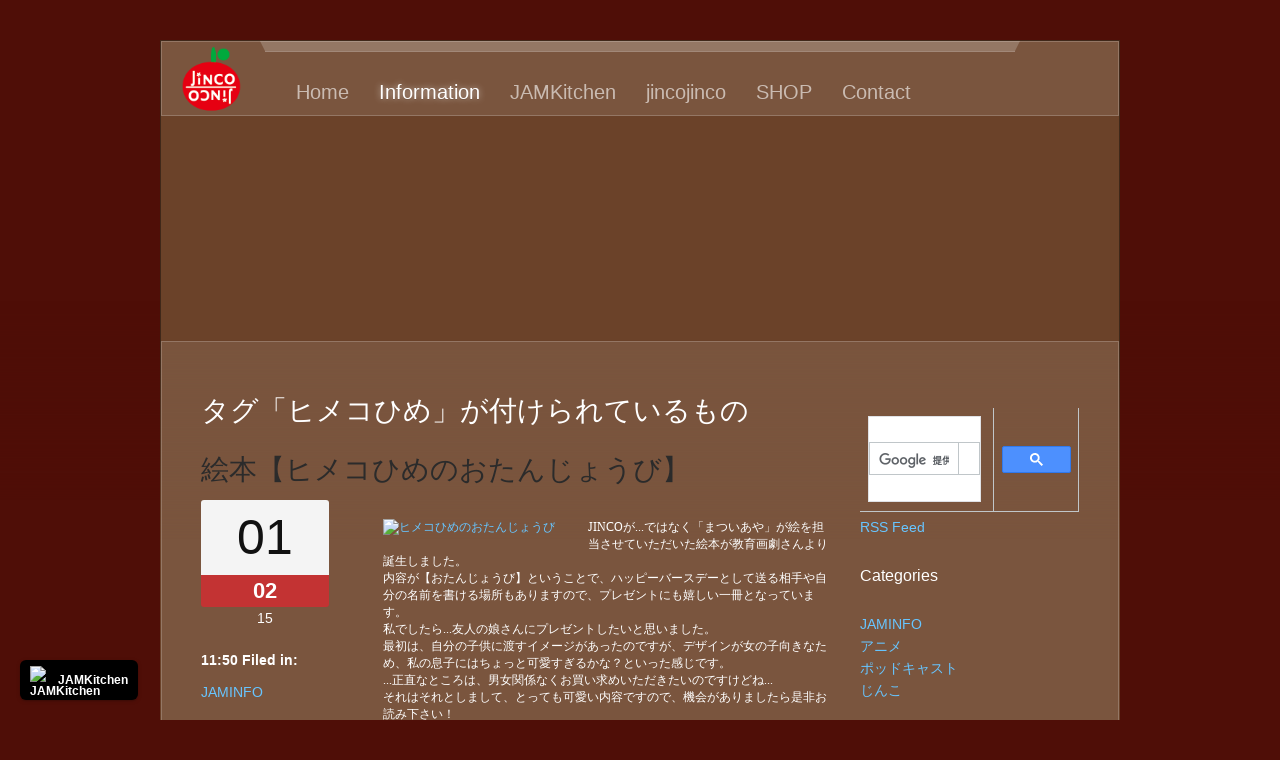

--- FILE ---
content_type: text/html; charset=UTF-8
request_url: https://jam.kitchen/mt/mt-search.cgi?IncludeBlogs=3&tag=%E3%83%92%E3%83%A1%E3%82%B3%E3%81%B2%E3%82%81&limit=20
body_size: 12792
content:
<!DOCTYPE html PUBLIC "-//W3C//DTD XHTML 1.0 Strict//EN" "http://www.w3.org/TR/xhtml1/DTD/xhtml1-strict.dtd">
<html xmlns="http://www.w3.org/1999/xhtml" lang="ja">
  <head>
<!-- Google Tag Manager -->
<script>(function(w,d,s,l,i){w[l]=w[l]||[];w[l].push({'gtm.start':
new Date().getTime(),event:'gtm.js'});var f=d.getElementsByTagName(s)[0],
j=d.createElement(s),dl=l!='dataLayer'?'&l='+l:'';j.async=true;j.src=
'https://www.googletagmanager.com/gtm.js?id='+i+dl;f.parentNode.insertBefore(j,f);
})(window,document,'script','dataLayer','GTM-TJ8DVF2S');</script>
<!-- End Google Tag Manager -->
    <meta http-equiv="X-UA-Compatible" content="IE=edge,chrome=1" />
    <meta name="viewport" content="width=device-width, initial-scale=1">
    
  <meta http-equiv="Content-Type" content="text/html; charset=utf-8" />
		<meta name="keywords" content="有限会社ジンコジンコ,まついあや,JINCO,じんこ,JAMKitchen,ジャムキッチン,グダグダ団,GUDAGUDADAN,Animation,Youtube,オリジナルアニメ,のろいちゃん,モカイヌ,むかねこ番地,うーたん,いないいないばあっ！,ぷっちぐみ,ちゃお,マーガレット,絵本,絵本読み聞かせ,漫画,連載,キャラクタープランナー,クリエイター" />
		<meta name="description" content="Eテレいないいないばあっ！のうーたんや、たまごっちのキャラクターデザインなどもしているイラストレーターJINCO （まついあや）を代表とする有限会社ジンコジンコでは毎日の新作アニメーションやオリジナル読み聞かせ絵本を発信するYouTubeチャンネルJAMKitchenも運営">
		<meta name="robots" content="index, follow" />
		<link rel="apple-touch-icon" sizes="180x180" href="https://jincojinco.com/resources/webicon.png" />
<link rel="apple-touch-icon" sizes="167x167" href="https://jincojinco.com/resources/medium.png" />
<link rel="icon" type="image/png" href="https://jincojinco.com/resources/favicon_large.png" sizes="64x64" />
<link rel="icon" type="image/png" href="https://jincojinco.com/resources/favicon_medium.png" sizes="32x32" />
<link rel="apple-touch-icon" sizes="152x152" href="https://jincojinco.com/resources/small.png" />
<link rel="icon" type="image/png" href="https://jincojinco.com/resources/favicon_small.png" sizes="16x16" />

	<meta name="twitter:card" content="summary">
	<meta name="twitter:site" content="@jam_kitchen">
	<meta name="twitter:creator" content="@jam_kitchen">
	<meta name="twitter:title" content="Information | 有限会社ジンコジンコ">
	<meta name="twitter:url" content="https://jincojinco.com/info/index.html">
	<meta property="og:type" content="website">
	<meta property="og:site_name" content="jincojinco">
	<meta property="og:title" content="Information | 有限会社ジンコジンコ">
	<meta property="og:url" content="https://jincojinco.com/info/index.html">

   <script type="text/javascript">
      var user = {"can_comment":0,"can_post":0,"is_anonymous":1,"is_authenticated":0,"is_banned":0,"is_trusted":0};
    </script>
    <title>JINCOJINCO Information - 検索結果</title>
    <meta name="viewport" content="width=device-width,initial-scale=1">
    <link rel="stylesheet" href="https://jincojinco.com/info/styles.css">
    <!--[if lt IE 9]>
    <link rel="stylesheet" href="https://jincojinco.com/info/styles_ie.css">
    <script src="https://jam.kitchen/mt/mt-static/support/theme_static/rainier/js/html5shiv.js"></script>
    <![endif]-->
    
    <link rel="start" href="https://jincojinco.com/info/">
    <link rel="alternate" type="application/atom+xml" title="Recent Entries" href="https://jincojinco.com/info/atom.xml" />
    
    

    <script src="https://jincojinco.com/info/mt.js"></script>
    <script>

  

    </script>
<link rel="stylesheet" type="text/css" media="all" href="https://jincojinco.com/rw_common/themes/Vidrio/consolidated-1.css?rwcache=582132279" />
		
    
    
    
    
    <style type="text/css" media="all">.background-image {
  background-image: url(https://jincojinco.com/resources/P1010314.JPG); 
}
.banner {
  background-image: url(https://jincojinco.com/resources/P1010307.JPG); 
}</style>
    <script type="text/javascript" src="https://jincojinco.com/rw_common/themes/Vidrio/javascript.js?rwcache=582132279"></script>
    
    <link rel="alternate" type="application/rss+xml" title="My RSS Feed" href="http://feeds.jincojinco.com/jincojinco" />
<script type="text/javascript" async src="https://jincojinco.com/info/files/meta.js"></script>

<script async src="https://pagead2.googlesyndication.com/pagead/js/adsbygoogle.js?client=ca-pub-3508556169723195"
     crossorigin="anonymous"></script>

<!-- Google tag (gtag.js) -->
<script async src="https://www.googletagmanager.com/gtag/js?id=AW-1001585534"></script>
<script>
  window.dataLayer = window.dataLayer || [];
  function gtag(){dataLayer.push(arguments);}
  gtag('js', new Date());

  gtag('config', 'AW-1001585534');
</script>

  </head>
<body>
<!-- Google Tag Manager (noscript) -->
<noscript><iframe src="https://www.googletagmanager.com/ns.html?id=GTM-TJ8DVF2S"
height="0" width="0" style="display:none;visibility:hidden"></iframe></noscript>
<!-- End Google Tag Manager (noscript) -->
<div id="container" class="background-image loading">
  <div class="content-wrap banner">
    <div class="site-slogan"><h2>Eテレいないいないばあっ！のうーたんや、たまごっちのキャラクターデザインなどもしているイラストレーターJINCO （まついあや）を代表とする有限会社ジンコジンコでは毎日の新作アニメーションやオリジナル読み聞かせ絵本を発信するYouTubeチャンネルJAMKitchenも運営</h2></div>
    <nav class="nav-mobile">
      <ul><div class="banner-wrap"><div class="banner"></div></div><li><a href="https://jincojinco.com/" rel="">Home</a></li><li><a href="https://jincojinco.com/info/" rel="" id="current">Information</a></li><li><a href="https://jincojinco.com/jamkitchen/" rel="">JAMKitchen</a></li><li><a href="https://jincojinco.com/jincojinco/" rel="">jincojinco</a></li><li><a href="https://jincojinco.com/shop/" rel="">SHOP</a></li><li><a href="https://jincojinco.com/contact/" rel="">Contact</a></li></ul>
    </nav>
    <div class="groove"></div>
    <nav class="nav">
      <div class="logo"><a href="https://jincojinco.com/" rel="%rel%"><img src="https://jincojinco.com/rw_common/images/webicon.png" width="180" height="180" alt="有限会社ジンコジンコ"/></a></div>
      <h1 class="site-title">有限会社ジンコジンコ</h1>
      <ul><div class="banner-wrap"><div class="banner"></div></div><li><a href="https://jincojinco.com/" rel="">Home</a></li><li><a href="https://jincojinco.com/info/" rel="" id="current">Information</a></li><li><a href="https://jincojinco.com/jamkitchen/" rel="">JAMKitchen</a></li><li><a href="https://jincojinco.com/jincojinco/" rel="">jincojinco</a></li><li><a href="https://jincojinco.com/shop/" rel="">SHOP</a></li><li><a href="https://jincojinco.com/contact/" rel="">Contact</a></li></ul>
      <a class="mobile-toggle" href="#"><i class="fa fa-bars"></i></a>
    </nav>
    <div class="topbar banner">
      <div class="topbar-before"></div>
      <div class="content banner">
        <div class="groove-bottom"> </div>
        <div class="inner-content-wrap">
          <span class="loader">
            <div class="dot"></div>
            <div class="dot"></div>
            <div class="dot"></div>
          </span>
          <div class="main-content">







  
    
              <section id="search-results">
                <span id="current-page" class="hidden">1</span>
                <h1 class="title">
      
      
                  タグ「ヒメコひめ」が付けられているもの
      
                </h1>
    

<article id="entry-2014" itemscope itemType="http://schema.org/BlogPosting">
<div id="unique-entry-id-0" class="blog-entry">
<h1 class="blog-entry-title" itemprop="name"><a href="https://jincojinco.com/info/2015/02/post-188.html" class="blog-permalink" itemprop="url">絵本【ヒメコひめのおたんじょうび】</a></h1>
<div class="blog-entry-date"itemprop="datePublished">01/02/15 11:50 Filed in: <span class="blog-entry-category"><a itemprop="articleSection" rel="tag" href="https://jincojinco.com/info/jaminfo/">JAMINFO</a></span></div>
<div class="blog-entry-body" itemprop="articleBody"><span style="font:12px HiraginoSans-W3; "><p><img alt="ヒメコひめのおたんじょうび" src="https://jincojinco.com/info/imageskiji/himecohime150201.jpg" width="200" height="253" class="mt-image-left" style="float: left; margin: 0 5px 5px 0;" />JINCOが...ではなく「まついあや」が絵を担当させていただいた絵本が教育画劇さんより誕生しました。<br />
内容が【おたんじょうび】ということで、ハッピーバースデーとして送る相手や自分の名前を書ける場所もありますので、プレゼントにも嬉しい一冊となっています。<br />
私でしたら...友人の娘さんにプレゼントしたいと思いました。<br />
最初は、自分の子供に渡すイメージがあったのですが、デザインが女の子向きなため、私の息子にはちょっと可愛すぎるかな？といった感じです。<br />
...正直なところは、男女関係なくお買い求めいただきたいのですけどね...<br />
それはそれとしまして、とっても可愛い内容ですので、機会がありましたら是非お読み下さい！</p></span>
<p class="blog-entry-tags">Tags: ヒメコひめ 教育画劇 絵本 </p>
</div></div>
</article>

    
              </section>
              <nav class="pagination">
                <ul>
      
      
                </ul>
              </nav>
    
  














  











    <script src="https://jam.kitchen/mt/mt-static/jquery/jquery.min.js"></script>
    <script src="https://jincojinco.com/info/mt-theme-scale2.js"></script>
</div>
          <div class="sidebar">
            <h3></h3>
          <div>
          <script>
  (function() {
    var cx = 'partner-pub-3508556169723195:6803588075';
    var gcse = document.createElement('script');
    gcse.type = 'text/javascript';
    gcse.async = true;
    gcse.src = 'https://cse.google.com/cse.js?cx=' + cx;
    var s = document.getElementsByTagName('script')[0];
    s.parentNode.insertBefore(gcse, s);
  })();
</script>
<gcse:searchbox-only></gcse:searchbox-only>   
          </div>
<div id="blog-rss-feeds"><a class="blog-rss-link" href="http://feeds.jincojinco.com/jincojinco" rel="alternate" type="application/rss+xml" title="My RSS Feed">RSS Feed</a><br /></div>

                     
             <div id="blog-categories">
                        
                        
                           
                           <a href="https://jincojinco.com/info/jaminfo/" title="" class="blog-category-link-enabled">JAMINFO</a><br />
                           
                           
                              
                        
                        
                        
                           
                           <a href="https://jincojinco.com/info/anime/" title="" class="blog-category-link-enabled">アニメ</a><br />
                           
                           
                              
                        
                        
                        
                           
                           <a href="https://jincojinco.com/info/podcast/" title="" class="blog-category-link-enabled">ポッドキャスト</a><br />
                           
                           
                              
                        
                        
                        
                           
                           <a href="https://jincojinco.com/info/jinco/" title="" class="blog-category-link-enabled">じんこ</a><br />
                           
                           
                              
                        
                        
          </div>
                     
          
                     
    <div id="blog-archives">
                        
                           
                              <a class="blog-archive-link-enabled" href="https://jincojinco.com/info/2026/01/">2026年1月</a><br />
                           
                        
                           
                              <a class="blog-archive-link-enabled" href="https://jincojinco.com/info/2025/12/">2025年12月</a><br />
                           
                        
                           
                              <a class="blog-archive-link-enabled" href="https://jincojinco.com/info/2025/11/">2025年11月</a><br />
                           
                        
                           
                              <a class="blog-archive-link-enabled" href="https://jincojinco.com/info/2025/10/">2025年10月</a><br />
                           
                        
                           
                              <a class="blog-archive-link-enabled" href="https://jincojinco.com/info/2025/09/">2025年9月</a><br />
                           
                        
                           
                              <a class="blog-archive-link-enabled" href="https://jincojinco.com/info/2025/08/">2025年8月</a><br />
                           
                        
                           
                              <a class="blog-archive-link-enabled" href="https://jincojinco.com/info/2025/07/">2025年7月</a><br />
                           
                        
                           
                              <a class="blog-archive-link-enabled" href="https://jincojinco.com/info/2025/06/">2025年6月</a><br />
                           
                        
                           
                              <a class="blog-archive-link-enabled" href="https://jincojinco.com/info/2025/05/">2025年5月</a><br />
                           
                        
                           
                              <a class="blog-archive-link-enabled" href="https://jincojinco.com/info/2025/04/">2025年4月</a><br />
                           
                        
                           
                              <a class="blog-archive-link-enabled" href="https://jincojinco.com/info/2025/03/">2025年3月</a><br />
                           
                        
                           
                              <a class="blog-archive-link-enabled" href="https://jincojinco.com/info/2025/02/">2025年2月</a><br />
                           
                        
                           
                              <a class="blog-archive-link-enabled" href="https://jincojinco.com/info/2025/01/">2025年1月</a><br />
                           
                        
                           
                              <a class="blog-archive-link-enabled" href="https://jincojinco.com/info/2024/12/">2024年12月</a><br />
                           
                        
                           
                              <a class="blog-archive-link-enabled" href="https://jincojinco.com/info/2024/11/">2024年11月</a><br />
                           
                        
                           
                              <a class="blog-archive-link-enabled" href="https://jincojinco.com/info/2024/10/">2024年10月</a><br />
                           
                        
                           
                              <a class="blog-archive-link-enabled" href="https://jincojinco.com/info/2024/09/">2024年9月</a><br />
                           
                        
                           
                              <a class="blog-archive-link-enabled" href="https://jincojinco.com/info/2023/07/">2023年7月</a><br />
                           
                        
                           
                              <a class="blog-archive-link-enabled" href="https://jincojinco.com/info/2023/05/">2023年5月</a><br />
                           
                        
                           
                              <a class="blog-archive-link-enabled" href="https://jincojinco.com/info/2023/03/">2023年3月</a><br />
                           
                        
                           
                              <a class="blog-archive-link-enabled" href="https://jincojinco.com/info/2023/01/">2023年1月</a><br />
                           
                        
                           
                              <a class="blog-archive-link-enabled" href="https://jincojinco.com/info/2022/12/">2022年12月</a><br />
                           
                        
                           
                              <a class="blog-archive-link-enabled" href="https://jincojinco.com/info/2022/07/">2022年7月</a><br />
                           
                        
                           
                              <a class="blog-archive-link-enabled" href="https://jincojinco.com/info/2022/06/">2022年6月</a><br />
                           
                        
                           
                              <a class="blog-archive-link-enabled" href="https://jincojinco.com/info/2022/03/">2022年3月</a><br />
                           
                        
                           
                              <a class="blog-archive-link-enabled" href="https://jincojinco.com/info/2022/02/">2022年2月</a><br />
                           
                        
                           
                              <a class="blog-archive-link-enabled" href="https://jincojinco.com/info/2022/01/">2022年1月</a><br />
                           
                        
                           
                              <a class="blog-archive-link-enabled" href="https://jincojinco.com/info/2021/10/">2021年10月</a><br />
                           
                        
                           
                              <a class="blog-archive-link-enabled" href="https://jincojinco.com/info/2021/09/">2021年9月</a><br />
                           
                        
                           
                              <a class="blog-archive-link-enabled" href="https://jincojinco.com/info/2021/08/">2021年8月</a><br />
                           
                        
                           
                              <a class="blog-archive-link-enabled" href="https://jincojinco.com/info/2021/06/">2021年6月</a><br />
                           
                        
                           
                              <a class="blog-archive-link-enabled" href="https://jincojinco.com/info/2020/11/">2020年11月</a><br />
                           
                        
                           
                              <a class="blog-archive-link-enabled" href="https://jincojinco.com/info/2020/10/">2020年10月</a><br />
                           
                        
                           
                              <a class="blog-archive-link-enabled" href="https://jincojinco.com/info/2020/05/">2020年5月</a><br />
                           
                        
                           
                              <a class="blog-archive-link-enabled" href="https://jincojinco.com/info/2020/02/">2020年2月</a><br />
                           
                        
                           
                              <a class="blog-archive-link-enabled" href="https://jincojinco.com/info/2019/12/">2019年12月</a><br />
                           
                        
                           
                              <a class="blog-archive-link-enabled" href="https://jincojinco.com/info/2019/07/">2019年7月</a><br />
                           
                        
                           
                              <a class="blog-archive-link-enabled" href="https://jincojinco.com/info/2019/06/">2019年6月</a><br />
                           
                        
                           
                              <a class="blog-archive-link-enabled" href="https://jincojinco.com/info/2019/03/">2019年3月</a><br />
                           
                        
                           
                              <a class="blog-archive-link-enabled" href="https://jincojinco.com/info/2018/06/">2018年6月</a><br />
                           
                        
                           
                              <a class="blog-archive-link-enabled" href="https://jincojinco.com/info/2017/06/">2017年6月</a><br />
                           
                        
                           
                              <a class="blog-archive-link-enabled" href="https://jincojinco.com/info/2017/05/">2017年5月</a><br />
                           
                        
                           
                              <a class="blog-archive-link-enabled" href="https://jincojinco.com/info/2016/07/">2016年7月</a><br />
                           
                        
                           
                              <a class="blog-archive-link-enabled" href="https://jincojinco.com/info/2016/04/">2016年4月</a><br />
                           
                        
                           
                              <a class="blog-archive-link-enabled" href="https://jincojinco.com/info/2016/03/">2016年3月</a><br />
                           
                        
                           
                              <a class="blog-archive-link-enabled" href="https://jincojinco.com/info/2016/02/">2016年2月</a><br />
                           
                        
                           
                              <a class="blog-archive-link-enabled" href="https://jincojinco.com/info/2016/01/">2016年1月</a><br />
                           
                        
                           
                              <a class="blog-archive-link-enabled" href="https://jincojinco.com/info/2015/12/">2015年12月</a><br />
                           
                        
                           
                              <a class="blog-archive-link-enabled" href="https://jincojinco.com/info/2015/11/">2015年11月</a><br />
                           
                        
                           
                              <a class="blog-archive-link-enabled" href="https://jincojinco.com/info/2015/10/">2015年10月</a><br />
                           
                        
                           
                              <a class="blog-archive-link-enabled" href="https://jincojinco.com/info/2015/09/">2015年9月</a><br />
                           
                        
                           
                              <a class="blog-archive-link-enabled" href="https://jincojinco.com/info/2015/08/">2015年8月</a><br />
                           
                        
                           
                              <a class="blog-archive-link-enabled" href="https://jincojinco.com/info/2015/07/">2015年7月</a><br />
                           
                        
                           
                              <a class="blog-archive-link-enabled" href="https://jincojinco.com/info/2015/05/">2015年5月</a><br />
                           
                        
                           
                              <a class="blog-archive-link-enabled" href="https://jincojinco.com/info/2015/04/">2015年4月</a><br />
                           
                        
                           
                              <a class="blog-archive-link-enabled" href="https://jincojinco.com/info/2015/03/">2015年3月</a><br />
                           
                        
                           
                              <a class="blog-archive-link-enabled" href="https://jincojinco.com/info/2015/02/">2015年2月</a><br />
                           
                        
                           
                              <a class="blog-archive-link-enabled" href="https://jincojinco.com/info/2015/01/">2015年1月</a><br />
                           
                        
                           
                              <a class="blog-archive-link-enabled" href="https://jincojinco.com/info/2014/12/">2014年12月</a><br />
                           
                        
                           
                              <a class="blog-archive-link-enabled" href="https://jincojinco.com/info/2014/11/">2014年11月</a><br />
                           
                        
                           
                              <a class="blog-archive-link-enabled" href="https://jincojinco.com/info/2014/08/">2014年8月</a><br />
                           
                        
                           
                              <a class="blog-archive-link-enabled" href="https://jincojinco.com/info/2014/07/">2014年7月</a><br />
                           
                        
                           
                              <a class="blog-archive-link-enabled" href="https://jincojinco.com/info/2014/06/">2014年6月</a><br />
                           
                        
                           
                              <a class="blog-archive-link-enabled" href="https://jincojinco.com/info/2014/04/">2014年4月</a><br />
                           
                        
                           
                              <a class="blog-archive-link-enabled" href="https://jincojinco.com/info/2014/03/">2014年3月</a><br />
                           
                        
                           
                              <a class="blog-archive-link-enabled" href="https://jincojinco.com/info/2014/02/">2014年2月</a><br />
                           
                        
                           
                              <a class="blog-archive-link-enabled" href="https://jincojinco.com/info/2014/01/">2014年1月</a><br />
                           
                        
                           
                              <a class="blog-archive-link-enabled" href="https://jincojinco.com/info/2013/12/">2013年12月</a><br />
                           
                        
                           
                              <a class="blog-archive-link-enabled" href="https://jincojinco.com/info/2013/11/">2013年11月</a><br />
                           
                        
                           
                              <a class="blog-archive-link-enabled" href="https://jincojinco.com/info/2013/10/">2013年10月</a><br />
                           
                        
                           
                              <a class="blog-archive-link-enabled" href="https://jincojinco.com/info/2013/09/">2013年9月</a><br />
                           
                        
                           
                              <a class="blog-archive-link-enabled" href="https://jincojinco.com/info/2013/08/">2013年8月</a><br />
                           
                        
                           
                              <a class="blog-archive-link-enabled" href="https://jincojinco.com/info/2013/07/">2013年7月</a><br />
                           
                        
                           
                              <a class="blog-archive-link-enabled" href="https://jincojinco.com/info/2013/06/">2013年6月</a><br />
                           
                        
                           
                              <a class="blog-archive-link-enabled" href="https://jincojinco.com/info/2013/05/">2013年5月</a><br />
                           
                        
                           
                              <a class="blog-archive-link-enabled" href="https://jincojinco.com/info/2013/04/">2013年4月</a><br />
                           
                        
                           
                              <a class="blog-archive-link-enabled" href="https://jincojinco.com/info/2013/03/">2013年3月</a><br />
                           
                        
                           
                              <a class="blog-archive-link-enabled" href="https://jincojinco.com/info/2013/02/">2013年2月</a><br />
                           
                        
                           
                              <a class="blog-archive-link-enabled" href="https://jincojinco.com/info/2013/01/">2013年1月</a><br />
                           
                        
                           
                              <a class="blog-archive-link-enabled" href="https://jincojinco.com/info/2012/12/">2012年12月</a><br />
                           
                        
                           
                              <a class="blog-archive-link-enabled" href="https://jincojinco.com/info/2012/11/">2012年11月</a><br />
                           
                        
                           
                              <a class="blog-archive-link-enabled" href="https://jincojinco.com/info/2012/10/">2012年10月</a><br />
                           
                        
                           
                              <a class="blog-archive-link-enabled" href="https://jincojinco.com/info/2012/09/">2012年9月</a><br />
                           
                        
                           
                              <a class="blog-archive-link-enabled" href="https://jincojinco.com/info/2012/08/">2012年8月</a><br />
                           
                        
                           
                              <a class="blog-archive-link-enabled" href="https://jincojinco.com/info/2012/07/">2012年7月</a><br />
                           
                        
                           
                              <a class="blog-archive-link-enabled" href="https://jincojinco.com/info/2012/06/">2012年6月</a><br />
                           
                        
                           
                              <a class="blog-archive-link-enabled" href="https://jincojinco.com/info/2012/05/">2012年5月</a><br />
                           
                        
                           
                              <a class="blog-archive-link-enabled" href="https://jincojinco.com/info/2012/04/">2012年4月</a><br />
                           
                        
                           
                              <a class="blog-archive-link-enabled" href="https://jincojinco.com/info/2012/03/">2012年3月</a><br />
                           
                        
                           
                              <a class="blog-archive-link-enabled" href="https://jincojinco.com/info/2012/02/">2012年2月</a><br />
                           
                        
                           
                              <a class="blog-archive-link-enabled" href="https://jincojinco.com/info/2012/01/">2012年1月</a><br />
                           
                        
                           
                              <a class="blog-archive-link-enabled" href="https://jincojinco.com/info/2011/12/">2011年12月</a><br />
                           
                        
                           
                              <a class="blog-archive-link-enabled" href="https://jincojinco.com/info/2011/11/">2011年11月</a><br />
                           
                        
                           
                              <a class="blog-archive-link-enabled" href="https://jincojinco.com/info/2011/10/">2011年10月</a><br />
                           
                        
                           
                              <a class="blog-archive-link-enabled" href="https://jincojinco.com/info/2011/09/">2011年9月</a><br />
                           
                        
                           
                              <a class="blog-archive-link-enabled" href="https://jincojinco.com/info/2011/08/">2011年8月</a><br />
                           
                        
                           
                              <a class="blog-archive-link-enabled" href="https://jincojinco.com/info/2011/07/">2011年7月</a><br />
                           
                        
                           
                              <a class="blog-archive-link-enabled" href="https://jincojinco.com/info/2011/06/">2011年6月</a><br />
                           
                        
                           
                              <a class="blog-archive-link-enabled" href="https://jincojinco.com/info/2011/05/">2011年5月</a><br />
                           
                        
                           
                              <a class="blog-archive-link-enabled" href="https://jincojinco.com/info/2011/04/">2011年4月</a><br />
                           
                        
                           
                              <a class="blog-archive-link-enabled" href="https://jincojinco.com/info/2011/03/">2011年3月</a><br />
                           
                        
                           
                              <a class="blog-archive-link-enabled" href="https://jincojinco.com/info/2011/02/">2011年2月</a><br />
                           
                        
                           
                              <a class="blog-archive-link-enabled" href="https://jincojinco.com/info/2011/01/">2011年1月</a><br />
                           
                        
                           
                              <a class="blog-archive-link-enabled" href="https://jincojinco.com/info/2010/12/">2010年12月</a><br />
                           
                        
                           
                              <a class="blog-archive-link-enabled" href="https://jincojinco.com/info/2010/11/">2010年11月</a><br />
                           
                        
                           
                              <a class="blog-archive-link-enabled" href="https://jincojinco.com/info/2010/10/">2010年10月</a><br />
                           
                        
                           
                              <a class="blog-archive-link-enabled" href="https://jincojinco.com/info/2010/09/">2010年9月</a><br />
                           
                        
                           
                              <a class="blog-archive-link-enabled" href="https://jincojinco.com/info/2010/08/">2010年8月</a><br />
                           
                        
                           
                              <a class="blog-archive-link-enabled" href="https://jincojinco.com/info/2010/07/">2010年7月</a><br />
                           
                        
                           
                              <a class="blog-archive-link-enabled" href="https://jincojinco.com/info/2010/06/">2010年6月</a><br />
                           
                        
                           
                              <a class="blog-archive-link-enabled" href="https://jincojinco.com/info/2010/05/">2010年5月</a><br />
                           
                        
                           
                              <a class="blog-archive-link-enabled" href="https://jincojinco.com/info/2010/04/">2010年4月</a><br />
                           
                        
                           
                              <a class="blog-archive-link-enabled" href="https://jincojinco.com/info/2010/03/">2010年3月</a><br />
                           
                        
                           
                              <a class="blog-archive-link-enabled" href="https://jincojinco.com/info/2010/02/">2010年2月</a><br />
                           
                        
                           
                              <a class="blog-archive-link-enabled" href="https://jincojinco.com/info/2010/01/">2010年1月</a><br />
                           
                        
                           
                              <a class="blog-archive-link-enabled" href="https://jincojinco.com/info/2009/12/">2009年12月</a><br />
                           
                        
                           
                              <a class="blog-archive-link-enabled" href="https://jincojinco.com/info/2009/09/">2009年9月</a><br />
                           
                        
                           
                              <a class="blog-archive-link-enabled" href="https://jincojinco.com/info/2009/08/">2009年8月</a><br />
                           
                        
                           
                              <a class="blog-archive-link-enabled" href="https://jincojinco.com/info/2009/07/">2009年7月</a><br />
                           
                        
                           
                              <a class="blog-archive-link-enabled" href="https://jincojinco.com/info/2009/06/">2009年6月</a><br />
                           
                        
                           
                              <a class="blog-archive-link-enabled" href="https://jincojinco.com/info/2009/05/">2009年5月</a><br />
                           
                        
                           
                              <a class="blog-archive-link-enabled" href="https://jincojinco.com/info/2009/02/">2009年2月</a><br />
                           
                        
                           
                              <a class="blog-archive-link-enabled" href="https://jincojinco.com/info/2009/01/">2009年1月</a><br />
                           
                        
                           
                              <a class="blog-archive-link-enabled" href="https://jincojinco.com/info/2008/12/">2008年12月</a><br />
                           
                        
                           
                              <a class="blog-archive-link-enabled" href="https://jincojinco.com/info/2008/11/">2008年11月</a><br />
                           
                        
                           
                              <a class="blog-archive-link-enabled" href="https://jincojinco.com/info/2008/07/">2008年7月</a><br />
                           
                        
                           
                              <a class="blog-archive-link-enabled" href="https://jincojinco.com/info/2008/05/">2008年5月</a><br />
                           
                        
                           
                              <a class="blog-archive-link-enabled" href="https://jincojinco.com/info/2008/03/">2008年3月</a><br />
                           
                        
                           
                              <a class="blog-archive-link-enabled" href="https://jincojinco.com/info/2008/02/">2008年2月</a><br />
                           
                        
                           
                              <a class="blog-archive-link-enabled" href="https://jincojinco.com/info/2008/01/">2008年1月</a><br />
                           
                        
                           
                              <a class="blog-archive-link-enabled" href="https://jincojinco.com/info/2007/12/">2007年12月</a><br />
                           
                        
                           
                              <a class="blog-archive-link-enabled" href="https://jincojinco.com/info/2007/11/">2007年11月</a><br />
                           
                        
                           
                              <a class="blog-archive-link-enabled" href="https://jincojinco.com/info/2007/10/">2007年10月</a><br />
                           
                        
                           
                              <a class="blog-archive-link-enabled" href="https://jincojinco.com/info/2007/09/">2007年9月</a><br />
                           
                        
                           
                              <a class="blog-archive-link-enabled" href="https://jincojinco.com/info/2007/08/">2007年8月</a><br />
                           
                        
                           
                              <a class="blog-archive-link-enabled" href="https://jincojinco.com/info/2007/07/">2007年7月</a><br />
                           
                        
                           
                              <a class="blog-archive-link-enabled" href="https://jincojinco.com/info/2007/06/">2007年6月</a><br />
                           
                        
                           
                              <a class="blog-archive-link-enabled" href="https://jincojinco.com/info/2007/05/">2007年5月</a><br />
                           
                        
                           
                              <a class="blog-archive-link-enabled" href="https://jincojinco.com/info/2007/04/">2007年4月</a><br />
                           
                        
                           
                              <a class="blog-archive-link-enabled" href="https://jincojinco.com/info/2007/03/">2007年3月</a><br />
                           
                        
                           
                              <a class="blog-archive-link-enabled" href="https://jincojinco.com/info/2007/01/">2007年1月</a><br />
                           
                        
                           
                              <a class="blog-archive-link-enabled" href="https://jincojinco.com/info/2006/10/">2006年10月</a><br />
                           
                        
                           
                              <a class="blog-archive-link-enabled" href="https://jincojinco.com/info/2006/09/">2006年9月</a><br />
                           
                        
                           
                              <a class="blog-archive-link-enabled" href="https://jincojinco.com/info/2006/08/">2006年8月</a><br />
                           
                        
                           
                              <a class="blog-archive-link-enabled" href="https://jincojinco.com/info/2006/07/">2006年7月</a><br />
                           
                        
                           
                              <a class="blog-archive-link-enabled" href="https://jincojinco.com/info/2006/05/">2006年5月</a><br />
                           
                        
                           
                              <a class="blog-archive-link-enabled" href="https://jincojinco.com/info/2006/04/">2006年4月</a><br />
                           
                        
                           
                              <a class="blog-archive-link-enabled" href="https://jincojinco.com/info/2005/12/">2005年12月</a><br />
                           
                        
                           
                              <a class="blog-archive-link-enabled" href="https://jincojinco.com/info/2005/11/">2005年11月</a><br />
                           
                        
                           
                              <a class="blog-archive-link-enabled" href="https://jincojinco.com/info/2005/10/">2005年10月</a><br />
                           
                        
                           
                              <a class="blog-archive-link-enabled" href="https://jincojinco.com/info/2005/08/">2005年8月</a><br />
                           
                        
                           
                              <a class="blog-archive-link-enabled" href="https://jincojinco.com/info/2005/05/">2005年5月</a><br />
                           
                        
                           
                              <a class="blog-archive-link-enabled" href="https://jincojinco.com/info/2005/04/">2005年4月</a><br />
                           
                        
    </div>
                     
          
        <ul class="blog-tag-cloud">
            
                <li>
                    <a href="https://jam.kitchen/mt/mt-search.cgi?IncludeBlogs=3&amp;tag=2016&amp;limit=20" title="2016" class="blog-tag-size-11" rel="tag">2016</a>
                </li>
            
                <li>
                    <a href="https://jam.kitchen/mt/mt-search.cgi?IncludeBlogs=3&amp;tag=3DCG&amp;limit=20" title="3DCG" class="blog-tag-size-5" rel="tag">3DCG</a>
                </li>
            
                <li>
                    <a href="https://jam.kitchen/mt/mt-search.cgi?IncludeBlogs=3&amp;tag=Adobe&amp;limit=20" title="Adobe" class="blog-tag-size-11" rel="tag">Adobe</a>
                </li>
            
                <li>
                    <a href="https://jam.kitchen/mt/mt-search.cgi?IncludeBlogs=3&amp;tag=amazon&amp;limit=20" title="amazon" class="blog-tag-size-11" rel="tag">amazon</a>
                </li>
            
                <li>
                    <a href="https://jam.kitchen/mt/mt-search.cgi?IncludeBlogs=3&amp;tag=android&amp;limit=20" title="android" class="blog-tag-size-9" rel="tag">android</a>
                </li>
            
                <li>
                    <a href="https://jam.kitchen/mt/mt-search.cgi?IncludeBlogs=3&amp;tag=Android&amp;limit=20" title="Android" class="blog-tag-size-8" rel="tag">Android</a>
                </li>
            
                <li>
                    <a href="https://jam.kitchen/mt/mt-search.cgi?IncludeBlogs=3&amp;tag=Baby-mo&amp;limit=20" title="Baby-mo" class="blog-tag-size-11" rel="tag">Baby-mo</a>
                </li>
            
                <li>
                    <a href="https://jam.kitchen/mt/mt-search.cgi?IncludeBlogs=3&amp;tag=BASE&amp;limit=20" title="BASE" class="blog-tag-size-11" rel="tag">BASE</a>
                </li>
            
                <li>
                    <a href="https://jam.kitchen/mt/mt-search.cgi?IncludeBlogs=3&amp;tag=BBS&amp;limit=20" title="BBS" class="blog-tag-size-10" rel="tag">BBS</a>
                </li>
            
                <li>
                    <a href="https://jam.kitchen/mt/mt-search.cgi?IncludeBlogs=3&amp;tag=Bugucco&amp;limit=20" title="Bugucco" class="blog-tag-size-11" rel="tag">Bugucco</a>
                </li>
            
                <li>
                    <a href="https://jam.kitchen/mt/mt-search.cgi?IncludeBlogs=3&amp;tag=Chrome&amp;limit=20" title="Chrome" class="blog-tag-size-11" rel="tag">Chrome</a>
                </li>
            
                <li>
                    <a href="https://jam.kitchen/mt/mt-search.cgi?IncludeBlogs=3&amp;tag=comm&amp;limit=20" title="comm" class="blog-tag-size-10" rel="tag">comm</a>
                </li>
            
                <li>
                    <a href="https://jam.kitchen/mt/mt-search.cgi?IncludeBlogs=3&amp;tag=DeNA&amp;limit=20" title="DeNA" class="blog-tag-size-10" rel="tag">DeNA</a>
                </li>
            
                <li>
                    <a href="https://jam.kitchen/mt/mt-search.cgi?IncludeBlogs=3&amp;tag=DVD&amp;limit=20" title="DVD" class="blog-tag-size-11" rel="tag">DVD</a>
                </li>
            
                <li>
                    <a href="https://jam.kitchen/mt/mt-search.cgi?IncludeBlogs=3&amp;tag=E%E3%83%86%E3%83%AC&amp;limit=20" title="Eテレ" class="blog-tag-size-10" rel="tag">Eテレ</a>
                </li>
            
                <li>
                    <a href="https://jam.kitchen/mt/mt-search.cgi?IncludeBlogs=3&amp;tag=facebook&amp;limit=20" title="facebook" class="blog-tag-size-10" rel="tag">facebook</a>
                </li>
            
                <li>
                    <a href="https://jam.kitchen/mt/mt-search.cgi?IncludeBlogs=3&amp;tag=Flash&amp;limit=20" title="Flash" class="blog-tag-size-9" rel="tag">Flash</a>
                </li>
            
                <li>
                    <a href="https://jam.kitchen/mt/mt-search.cgi?IncludeBlogs=3&amp;tag=GAME&amp;limit=20" title="GAME" class="blog-tag-size-11" rel="tag">GAME</a>
                </li>
            
                <li>
                    <a href="https://jam.kitchen/mt/mt-search.cgi?IncludeBlogs=3&amp;tag=Google&amp;limit=20" title="Google" class="blog-tag-size-8" rel="tag">Google</a>
                </li>
            
                <li>
                    <a href="https://jam.kitchen/mt/mt-search.cgi?IncludeBlogs=3&amp;tag=Google%2B&amp;limit=20" title="Google+" class="blog-tag-size-11" rel="tag">Google+</a>
                </li>
            
                <li>
                    <a href="https://jam.kitchen/mt/mt-search.cgi?IncludeBlogs=3&amp;tag=GUDAGUDADAN&amp;limit=20" title="GUDAGUDADAN" class="blog-tag-size-4" rel="tag">GUDAGUDADAN</a>
                </li>
            
                <li>
                    <a href="https://jam.kitchen/mt/mt-search.cgi?IncludeBlogs=3&amp;tag=HiKiKoMoRiSu&amp;limit=20" title="HiKiKoMoRiSu" class="blog-tag-size-9" rel="tag">HiKiKoMoRiSu</a>
                </li>
            
                <li>
                    <a href="https://jam.kitchen/mt/mt-search.cgi?IncludeBlogs=3&amp;tag=iii%E3%81%82%E3%81%84%E3%81%99%E3%81%8F%E3%82%8A%E3%82%93&amp;limit=20" title="iiiあいすくりん" class="blog-tag-size-9" rel="tag">iiiあいすくりん</a>
                </li>
            
                <li>
                    <a href="https://jam.kitchen/mt/mt-search.cgi?IncludeBlogs=3&amp;tag=Instagram&amp;limit=20" title="Instagram" class="blog-tag-size-11" rel="tag">Instagram</a>
                </li>
            
                <li>
                    <a href="https://jam.kitchen/mt/mt-search.cgi?IncludeBlogs=3&amp;tag=iPhone&amp;limit=20" title="iPhone" class="blog-tag-size-6" rel="tag">iPhone</a>
                </li>
            
                <li>
                    <a href="https://jam.kitchen/mt/mt-search.cgi?IncludeBlogs=3&amp;tag=i%E3%83%A2%E3%83%BC%E3%82%B7%E3%83%A7%E3%83%B3&amp;limit=20" title="iモーション" class="blog-tag-size-11" rel="tag">iモーション</a>
                </li>
            
                <li>
                    <a href="https://jam.kitchen/mt/mt-search.cgi?IncludeBlogs=3&amp;tag=JAMKitchen&amp;limit=20" title="JAMKitchen" class="blog-tag-size-3" rel="tag">JAMKitchen</a>
                </li>
            
                <li>
                    <a href="https://jam.kitchen/mt/mt-search.cgi?IncludeBlogs=3&amp;tag=JAMKitchen%E3%82%88%E3%82%8A&amp;limit=20" title="JAMKitchenより" class="blog-tag-size-8" rel="tag">JAMKitchenより</a>
                </li>
            
                <li>
                    <a href="https://jam.kitchen/mt/mt-search.cgi?IncludeBlogs=3&amp;tag=JAMMovie&amp;limit=20" title="JAMMovie" class="blog-tag-size-11" rel="tag">JAMMovie</a>
                </li>
            
                <li>
                    <a href="https://jam.kitchen/mt/mt-search.cgi?IncludeBlogs=3&amp;tag=JINCO&amp;limit=20" title="JINCO" class="blog-tag-size-3" rel="tag">JINCO</a>
                </li>
            
                <li>
                    <a href="https://jam.kitchen/mt/mt-search.cgi?IncludeBlogs=3&amp;tag=Jincony&amp;limit=20" title="Jincony" class="blog-tag-size-11" rel="tag">Jincony</a>
                </li>
            
                <li>
                    <a href="https://jam.kitchen/mt/mt-search.cgi?IncludeBlogs=3&amp;tag=Lab&amp;limit=20" title="Lab" class="blog-tag-size-10" rel="tag">Lab</a>
                </li>
            
                <li>
                    <a href="https://jam.kitchen/mt/mt-search.cgi?IncludeBlogs=3&amp;tag=LINE&amp;limit=20" title="LINE" class="blog-tag-size-8" rel="tag">LINE</a>
                </li>
            
                <li>
                    <a href="https://jam.kitchen/mt/mt-search.cgi?IncludeBlogs=3&amp;tag=Linux&amp;limit=20" title="Linux" class="blog-tag-size-11" rel="tag">Linux</a>
                </li>
            
                <li>
                    <a href="https://jam.kitchen/mt/mt-search.cgi?IncludeBlogs=3&amp;tag=Maya&amp;limit=20" title="Maya" class="blog-tag-size-10" rel="tag">Maya</a>
                </li>
            
                <li>
                    <a href="https://jam.kitchen/mt/mt-search.cgi?IncludeBlogs=3&amp;tag=MVKDICTIONARY&amp;limit=20" title="MVKDICTIONARY" class="blog-tag-size-11" rel="tag">MVKDICTIONARY</a>
                </li>
            
                <li>
                    <a href="https://jam.kitchen/mt/mt-search.cgi?IncludeBlogs=3&amp;tag=MVKFLV&amp;limit=20" title="MVKFLV" class="blog-tag-size-10" rel="tag">MVKFLV</a>
                </li>
            
                <li>
                    <a href="https://jam.kitchen/mt/mt-search.cgi?IncludeBlogs=3&amp;tag=MVKJYOUGI&amp;limit=20" title="MVKJYOUGI" class="blog-tag-size-10" rel="tag">MVKJYOUGI</a>
                </li>
            
                <li>
                    <a href="https://jam.kitchen/mt/mt-search.cgi?IncludeBlogs=3&amp;tag=MVK%E3%82%A2%E3%83%97%E3%83%AA&amp;limit=20" title="MVKアプリ" class="blog-tag-size-8" rel="tag">MVKアプリ</a>
                </li>
            
                <li>
                    <a href="https://jam.kitchen/mt/mt-search.cgi?IncludeBlogs=3&amp;tag=MyJAMKitchen&amp;limit=20" title="MyJAMKitchen" class="blog-tag-size-8" rel="tag">MyJAMKitchen</a>
                </li>
            
                <li>
                    <a href="https://jam.kitchen/mt/mt-search.cgi?IncludeBlogs=3&amp;tag=NHK&amp;limit=20" title="NHK" class="blog-tag-size-7" rel="tag">NHK</a>
                </li>
            
                <li>
                    <a href="https://jam.kitchen/mt/mt-search.cgi?IncludeBlogs=3&amp;tag=NITTO%E3%81%8F%E3%82%93&amp;limit=20" title="NITTOくん" class="blog-tag-size-10" rel="tag">NITTOくん</a>
                </li>
            
                <li>
                    <a href="https://jam.kitchen/mt/mt-search.cgi?IncludeBlogs=3&amp;tag=note&amp;limit=20" title="note" class="blog-tag-size-11" rel="tag">note</a>
                </li>
            
                <li>
                    <a href="https://jam.kitchen/mt/mt-search.cgi?IncludeBlogs=3&amp;tag=Pinterest&amp;limit=20" title="Pinterest" class="blog-tag-size-10" rel="tag">Pinterest</a>
                </li>
            
                <li>
                    <a href="https://jam.kitchen/mt/mt-search.cgi?IncludeBlogs=3&amp;tag=podcast&amp;limit=20" title="podcast" class="blog-tag-size-3" rel="tag">podcast</a>
                </li>
            
                <li>
                    <a href="https://jam.kitchen/mt/mt-search.cgi?IncludeBlogs=3&amp;tag=SNS&amp;limit=20" title="SNS" class="blog-tag-size-6" rel="tag">SNS</a>
                </li>
            
                <li>
                    <a href="https://jam.kitchen/mt/mt-search.cgi?IncludeBlogs=3&amp;tag=SUPERNATURAL&amp;limit=20" title="SUPERNATURAL" class="blog-tag-size-11" rel="tag">SUPERNATURAL</a>
                </li>
            
                <li>
                    <a href="https://jam.kitchen/mt/mt-search.cgi?IncludeBlogs=3&amp;tag=TikTok&amp;limit=20" title="TikTok" class="blog-tag-size-4" rel="tag">TikTok</a>
                </li>
            
                <li>
                    <a href="https://jam.kitchen/mt/mt-search.cgi?IncludeBlogs=3&amp;tag=Twitter&amp;limit=20" title="Twitter" class="blog-tag-size-10" rel="tag">Twitter</a>
                </li>
            
                <li>
                    <a href="https://jam.kitchen/mt/mt-search.cgi?IncludeBlogs=3&amp;tag=Ubuntu&amp;limit=20" title="Ubuntu" class="blog-tag-size-11" rel="tag">Ubuntu</a>
                </li>
            
                <li>
                    <a href="https://jam.kitchen/mt/mt-search.cgi?IncludeBlogs=3&amp;tag=USTREAM&amp;limit=20" title="USTREAM" class="blog-tag-size-10" rel="tag">USTREAM</a>
                </li>
            
                <li>
                    <a href="https://jam.kitchen/mt/mt-search.cgi?IncludeBlogs=3&amp;tag=VFX&amp;limit=20" title="VFX" class="blog-tag-size-10" rel="tag">VFX</a>
                </li>
            
                <li>
                    <a href="https://jam.kitchen/mt/mt-search.cgi?IncludeBlogs=3&amp;tag=WEB&amp;limit=20" title="WEB" class="blog-tag-size-7" rel="tag">WEB</a>
                </li>
            
                <li>
                    <a href="https://jam.kitchen/mt/mt-search.cgi?IncludeBlogs=3&amp;tag=WEB%E3%83%A9%E3%82%B8%E3%82%AA&amp;limit=20" title="WEBラジオ" class="blog-tag-size-5" rel="tag">WEBラジオ</a>
                </li>
            
                <li>
                    <a href="https://jam.kitchen/mt/mt-search.cgi?IncludeBlogs=3&amp;tag=WEB%E5%88%B6%E4%BD%9C&amp;limit=20" title="WEB制作" class="blog-tag-size-10" rel="tag">WEB制作</a>
                </li>
            
                <li>
                    <a href="https://jam.kitchen/mt/mt-search.cgi?IncludeBlogs=3&amp;tag=Windows&amp;limit=20" title="Windows" class="blog-tag-size-11" rel="tag">Windows</a>
                </li>
            
                <li>
                    <a href="https://jam.kitchen/mt/mt-search.cgi?IncludeBlogs=3&amp;tag=X&amp;limit=20" title="X" class="blog-tag-size-11" rel="tag">X</a>
                </li>
            
                <li>
                    <a href="https://jam.kitchen/mt/mt-search.cgi?IncludeBlogs=3&amp;tag=YouTube&amp;limit=20" title="YouTube" class="blog-tag-size-1" rel="tag">YouTube</a>
                </li>
            
                <li>
                    <a href="https://jam.kitchen/mt/mt-search.cgi?IncludeBlogs=3&amp;tag=%E3%81%82%E3%81%9D%E3%81%BC%E3%81%86%E3%82%B7%E3%83%AA%E3%83%BC%E3%82%BA&amp;limit=20" title="あそぼうシリーズ" class="blog-tag-size-11" rel="tag">あそぼうシリーズ</a>
                </li>
            
                <li>
                    <a href="https://jam.kitchen/mt/mt-search.cgi?IncludeBlogs=3&amp;tag=%E3%81%84%E3%81%AA%E3%81%84%E3%81%84%E3%81%AA%E3%81%84%E3%81%B0%E3%81%81%E3%81%A3%EF%BC%81&amp;limit=20" title="いないいないばぁっ！" class="blog-tag-size-10" rel="tag">いないいないばぁっ！</a>
                </li>
            
                <li>
                    <a href="https://jam.kitchen/mt/mt-search.cgi?IncludeBlogs=3&amp;tag=%E3%81%84%E3%81%AA%E3%81%84%E3%81%84%E3%81%AA%E3%81%84%E3%81%B0%E3%81%82%E3%81%A3%21&amp;limit=20" title="いないいないばあっ!" class="blog-tag-size-11" rel="tag">いないいないばあっ!</a>
                </li>
            
                <li>
                    <a href="https://jam.kitchen/mt/mt-search.cgi?IncludeBlogs=3&amp;tag=%E3%81%84%E3%81%AA%E3%81%84%E3%81%84%E3%81%AA%E3%81%84%E3%81%B0%E3%81%82%E3%81%A3%EF%BC%81&amp;limit=20" title="いないいないばあっ！" class="blog-tag-size-7" rel="tag">いないいないばあっ！</a>
                </li>
            
                <li>
                    <a href="https://jam.kitchen/mt/mt-search.cgi?IncludeBlogs=3&amp;tag=%E3%81%86%E3%81%95%E3%81%8A&amp;limit=20" title="うさお" class="blog-tag-size-11" rel="tag">うさお</a>
                </li>
            
                <li>
                    <a href="https://jam.kitchen/mt/mt-search.cgi?IncludeBlogs=3&amp;tag=%E3%81%86%E3%81%95%E3%81%98&amp;limit=20" title="うさじ" class="blog-tag-size-6" rel="tag">うさじ</a>
                </li>
            
                <li>
                    <a href="https://jam.kitchen/mt/mt-search.cgi?IncludeBlogs=3&amp;tag=%E3%81%86%E3%81%9F%E3%81%93%E3%81%AE%E3%81%8A%E3%81%B8%E3%82%84&amp;limit=20" title="うたこのおへや" class="blog-tag-size-6" rel="tag">うたこのおへや</a>
                </li>
            
                <li>
                    <a href="https://jam.kitchen/mt/mt-search.cgi?IncludeBlogs=3&amp;tag=%E3%81%86%E3%83%BC%E3%81%9F%E3%82%93&amp;limit=20" title="うーたん" class="blog-tag-size-9" rel="tag">うーたん</a>
                </li>
            
                <li>
                    <a href="https://jam.kitchen/mt/mt-search.cgi?IncludeBlogs=3&amp;tag=%E3%81%8A%E3%81%8B%E3%81%82%E3%81%95%E3%82%93%E3%81%A8%E3%81%84%E3%81%A3%E3%81%97%E3%82%87&amp;limit=20" title="おかあさんといっしょ" class="blog-tag-size-10" rel="tag">おかあさんといっしょ</a>
                </li>
            
                <li>
                    <a href="https://jam.kitchen/mt/mt-search.cgi?IncludeBlogs=3&amp;tag=%E3%81%8A%E3%81%97%E3%82%89%E3%81%9B&amp;limit=20" title="おしらせ" class="blog-tag-size-11" rel="tag">おしらせ</a>
                </li>
            
                <li>
                    <a href="https://jam.kitchen/mt/mt-search.cgi?IncludeBlogs=3&amp;tag=%E3%81%8A%E3%81%A1%E3%82%85%E3%82%93&amp;limit=20" title="おちゅん" class="blog-tag-size-11" rel="tag">おちゅん</a>
                </li>
            
                <li>
                    <a href="https://jam.kitchen/mt/mt-search.cgi?IncludeBlogs=3&amp;tag=%E3%81%8A%E3%81%AB%E3%81%AE%E3%81%B5%E3%81%9F%E3%81%94&amp;limit=20" title="おにのふたご" class="blog-tag-size-6" rel="tag">おにのふたご</a>
                </li>
            
                <li>
                    <a href="https://jam.kitchen/mt/mt-search.cgi?IncludeBlogs=3&amp;tag=%E3%81%8A%E3%81%AF%E3%81%AA%E3%81%B2%E3%82%81&amp;limit=20" title="おはなひめ" class="blog-tag-size-9" rel="tag">おはなひめ</a>
                </li>
            
                <li>
                    <a href="https://jam.kitchen/mt/mt-search.cgi?IncludeBlogs=3&amp;tag=%E3%81%8A%E3%82%82%E3%81%A1%E3%82%83&amp;limit=20" title="おもちゃ" class="blog-tag-size-11" rel="tag">おもちゃ</a>
                </li>
            
                <li>
                    <a href="https://jam.kitchen/mt/mt-search.cgi?IncludeBlogs=3&amp;tag=%E3%81%8A%E3%82%84%E3%81%98%E3%81%84%E3%81%AC&amp;limit=20" title="おやじいぬ" class="blog-tag-size-11" rel="tag">おやじいぬ</a>
                </li>
            
                <li>
                    <a href="https://jam.kitchen/mt/mt-search.cgi?IncludeBlogs=3&amp;tag=%E3%81%8A%E4%BB%95%E4%BA%8B&amp;limit=20" title="お仕事" class="blog-tag-size-11" rel="tag">お仕事</a>
                </li>
            
                <li>
                    <a href="https://jam.kitchen/mt/mt-search.cgi?IncludeBlogs=3&amp;tag=%E3%81%8A%E5%90%8D%E5%89%8D%E3%81%A4%E3%81%91&amp;limit=20" title="お名前つけ" class="blog-tag-size-10" rel="tag">お名前つけ</a>
                </li>
            
                <li>
                    <a href="https://jam.kitchen/mt/mt-search.cgi?IncludeBlogs=3&amp;tag=%E3%81%8A%E5%BA%97&amp;limit=20" title="お店" class="blog-tag-size-11" rel="tag">お店</a>
                </li>
            
                <li>
                    <a href="https://jam.kitchen/mt/mt-search.cgi?IncludeBlogs=3&amp;tag=%E3%81%8A%E7%B5%B5%E3%81%8B%E3%81%8D&amp;limit=20" title="お絵かき" class="blog-tag-size-11" rel="tag">お絵かき</a>
                </li>
            
                <li>
                    <a href="https://jam.kitchen/mt/mt-search.cgi?IncludeBlogs=3&amp;tag=%E3%81%8A%E8%8A%B1%E8%A6%8B&amp;limit=20" title="お花見" class="blog-tag-size-11" rel="tag">お花見</a>
                </li>
            
                <li>
                    <a href="https://jam.kitchen/mt/mt-search.cgi?IncludeBlogs=3&amp;tag=%E3%81%8A%E8%A9%AB%E3%81%B3&amp;limit=20" title="お詫び" class="blog-tag-size-10" rel="tag">お詫び</a>
                </li>
            
                <li>
                    <a href="https://jam.kitchen/mt/mt-search.cgi?IncludeBlogs=3&amp;tag=%E3%81%8B%E3%81%90%E3%82%84%E3%81%B2%E3%82%81&amp;limit=20" title="かぐやひめ" class="blog-tag-size-11" rel="tag">かぐやひめ</a>
                </li>
            
                <li>
                    <a href="https://jam.kitchen/mt/mt-search.cgi?IncludeBlogs=3&amp;tag=%E3%81%8B%E3%82%93%E3%81%93%E3%81%A3%E3%81%93&amp;limit=20" title="かんこっこ" class="blog-tag-size-11" rel="tag">かんこっこ</a>
                </li>
            
                <li>
                    <a href="https://jam.kitchen/mt/mt-search.cgi?IncludeBlogs=3&amp;tag=%E3%81%8D%E3%82%80%E3%82%89%E3%82%86%E3%81%86%E3%81%84%E3%81%A1%E5%85%88%E7%94%9F&amp;limit=20" title="きむらゆういち先生" class="blog-tag-size-11" rel="tag">きむらゆういち先生</a>
                </li>
            
                <li>
                    <a href="https://jam.kitchen/mt/mt-search.cgi?IncludeBlogs=3&amp;tag=%E3%81%8F%E3%81%BE&amp;limit=20" title="くま" class="blog-tag-size-11" rel="tag">くま</a>
                </li>
            
                <li>
                    <a href="https://jam.kitchen/mt/mt-search.cgi?IncludeBlogs=3&amp;tag=%E3%81%8F%E3%81%BE%E3%81%A1%E3%82%83%E3%82%93%E3%82%B3%E3%83%BC%E3%83%A9%E6%A0%AA%E5%BC%8F%E4%BC%9A%E7%A4%BE&amp;limit=20" title="くまちゃんコーラ株式会社" class="blog-tag-size-5" rel="tag">くまちゃんコーラ株式会社</a>
                </li>
            
                <li>
                    <a href="https://jam.kitchen/mt/mt-search.cgi?IncludeBlogs=3&amp;tag=%E3%81%92%E3%82%93%E3%81%8D&amp;limit=20" title="げんき" class="blog-tag-size-7" rel="tag">げんき</a>
                </li>
            
                <li>
                    <a href="https://jam.kitchen/mt/mt-search.cgi?IncludeBlogs=3&amp;tag=%E3%81%93%E3%81%98%E3%82%93%E3%81%93&amp;limit=20" title="こじんこ" class="blog-tag-size-11" rel="tag">こじんこ</a>
                </li>
            
                <li>
                    <a href="https://jam.kitchen/mt/mt-search.cgi?IncludeBlogs=3&amp;tag=%E3%81%95%E3%81%93%E3%81%95%E3%81%93&amp;limit=20" title="さこさこ" class="blog-tag-size-5" rel="tag">さこさこ</a>
                </li>
            
                <li>
                    <a href="https://jam.kitchen/mt/mt-search.cgi?IncludeBlogs=3&amp;tag=%E3%81%97%E3%81%BE%E3%81%8F%E3%81%BE&amp;limit=20" title="しまくま" class="blog-tag-size-11" rel="tag">しまくま</a>
                </li>
            
                <li>
                    <a href="https://jam.kitchen/mt/mt-search.cgi?IncludeBlogs=3&amp;tag=%E3%81%97%E3%81%BE%E3%81%97%E3%81%BE%E3%81%8F%E3%81%BE%E3%81%8F%E3%81%BE&amp;limit=20" title="しましまくまくま" class="blog-tag-size-10" rel="tag">しましまくまくま</a>
                </li>
            
                <li>
                    <a href="https://jam.kitchen/mt/mt-search.cgi?IncludeBlogs=3&amp;tag=%E3%81%98%E3%82%83%E3%81%BF%E3%82%93%E3%81%94&amp;limit=20" title="じゃみんご" class="blog-tag-size-8" rel="tag">じゃみんご</a>
                </li>
            
                <li>
                    <a href="https://jam.kitchen/mt/mt-search.cgi?IncludeBlogs=3&amp;tag=%E3%81%98%E3%82%83%E3%82%80%E3%81%8D%E3%81%A3%E3%81%A1%E3%82%93%E3%81%AE%E3%81%8A%E5%BA%97&amp;limit=20" title="じゃむきっちんのお店" class="blog-tag-size-6" rel="tag">じゃむきっちんのお店</a>
                </li>
            
                <li>
                    <a href="https://jam.kitchen/mt/mt-search.cgi?IncludeBlogs=3&amp;tag=%E3%81%98%E3%82%83%E3%82%80%E3%81%BD%E3%82%8D%E3%82%8A&amp;limit=20" title="じゃむぽろり" class="blog-tag-size-10" rel="tag">じゃむぽろり</a>
                </li>
            
                <li>
                    <a href="https://jam.kitchen/mt/mt-search.cgi?IncludeBlogs=3&amp;tag=%E3%81%99%E3%81%8D%E3%81%8D%E3%82%89%E3%81%84%E3%82%B7%E3%83%AA%E3%83%BC%E3%82%BA&amp;limit=20" title="すききらいシリーズ" class="blog-tag-size-11" rel="tag">すききらいシリーズ</a>
                </li>
            
                <li>
                    <a href="https://jam.kitchen/mt/mt-search.cgi?IncludeBlogs=3&amp;tag=%E3%81%9F%E3%81%BE%E3%81%94%E3%81%A3%E3%81%A1&amp;limit=20" title="たまごっち" class="blog-tag-size-8" rel="tag">たまごっち</a>
                </li>
            
                <li>
                    <a href="https://jam.kitchen/mt/mt-search.cgi?IncludeBlogs=3&amp;tag=%E3%81%A0%E3%82%81%E3%81%90%E3%82%8B%E3%81%BF&amp;limit=20" title="だめぐるみ" class="blog-tag-size-9" rel="tag">だめぐるみ</a>
                </li>
            
                <li>
                    <a href="https://jam.kitchen/mt/mt-search.cgi?IncludeBlogs=3&amp;tag=%E3%81%A1%E3%82%83%E3%81%8A&amp;limit=20" title="ちゃお" class="blog-tag-size-11" rel="tag">ちゃお</a>
                </li>
            
                <li>
                    <a href="https://jam.kitchen/mt/mt-search.cgi?IncludeBlogs=3&amp;tag=%E3%81%A1%E3%82%85%E3%81%8D&amp;limit=20" title="ちゅき" class="blog-tag-size-11" rel="tag">ちゅき</a>
                </li>
            
                <li>
                    <a href="https://jam.kitchen/mt/mt-search.cgi?IncludeBlogs=3&amp;tag=%E3%81%A7%E3%81%8D%E3%82%8B%E3%82%88%E3%82%BD%E3%83%B3%E3%82%B0&amp;limit=20" title="できるよソング" class="blog-tag-size-11" rel="tag">できるよソング</a>
                </li>
            
                <li>
                    <a href="https://jam.kitchen/mt/mt-search.cgi?IncludeBlogs=3&amp;tag=%E3%81%AB%E3%81%8E%E3%81%AD%E3%81%93&amp;limit=20" title="にぎねこ" class="blog-tag-size-10" rel="tag">にぎねこ</a>
                </li>
            
                <li>
                    <a href="https://jam.kitchen/mt/mt-search.cgi?IncludeBlogs=3&amp;tag=%E3%81%AD%E3%81%93%E3%82%93%E3%81%A1%E3%82%85&amp;limit=20" title="ねこんちゅ" class="blog-tag-size-11" rel="tag">ねこんちゅ</a>
                </li>
            
                <li>
                    <a href="https://jam.kitchen/mt/mt-search.cgi?IncludeBlogs=3&amp;tag=%E3%81%AD%E3%81%93%E3%82%93%E3%81%A1%E3%82%85%E3%83%BC%E3%81%9A&amp;limit=20" title="ねこんちゅーず" class="blog-tag-size-8" rel="tag">ねこんちゅーず</a>
                </li>
            
                <li>
                    <a href="https://jam.kitchen/mt/mt-search.cgi?IncludeBlogs=3&amp;tag=%E3%81%AE%E3%82%8D%E3%81%84%E3%81%A1%E3%82%83%E3%82%93&amp;limit=20" title="のろいちゃん" class="blog-tag-size-9" rel="tag">のろいちゃん</a>
                </li>
            
                <li>
                    <a href="https://jam.kitchen/mt/mt-search.cgi?IncludeBlogs=3&amp;tag=%E3%81%AF%E3%81%AA%E3%81%90%E3%82%82%E3%81%8A%E3%81%B0%E3%81%95%E3%82%93&amp;limit=20" title="はなぐもおばさん" class="blog-tag-size-6" rel="tag">はなぐもおばさん</a>
                </li>
            
                <li>
                    <a href="https://jam.kitchen/mt/mt-search.cgi?IncludeBlogs=3&amp;tag=%E3%81%B0%E3%81%91%E3%81%BE%E3%81%A4&amp;limit=20" title="ばけまつ" class="blog-tag-size-10" rel="tag">ばけまつ</a>
                </li>
            
                <li>
                    <a href="https://jam.kitchen/mt/mt-search.cgi?IncludeBlogs=3&amp;tag=%E3%81%B2%E3%81%8D%E3%81%93%E3%82%82%E3%82%8A%E3%81%99&amp;limit=20" title="ひきこもりす" class="blog-tag-size-10" rel="tag">ひきこもりす</a>
                </li>
            
                <li>
                    <a href="https://jam.kitchen/mt/mt-search.cgi?IncludeBlogs=3&amp;tag=%E3%81%B2%E3%81%8D%E3%81%93%E3%82%82%E3%82%8A%E3%81%99%E5%8A%87%E5%A0%B4&amp;limit=20" title="ひきこもりす劇場" class="blog-tag-size-11" rel="tag">ひきこもりす劇場</a>
                </li>
            
                <li>
                    <a href="https://jam.kitchen/mt/mt-search.cgi?IncludeBlogs=3&amp;tag=%E3%81%B2%E3%81%8D%E3%81%93%E3%82%82%E3%82%8A%E3%81%99%E5%90%9B&amp;limit=20" title="ひきこもりす君" class="blog-tag-size-7" rel="tag">ひきこもりす君</a>
                </li>
            
                <li>
                    <a href="https://jam.kitchen/mt/mt-search.cgi?IncludeBlogs=3&amp;tag=%E3%81%B5%E3%81%A3%E3%81%8B%E3%82%8B%E3%83%97%E3%83%AD%E3%83%80%E3%82%AF%E3%82%B7%E3%83%A7%E3%83%B3&amp;limit=20" title="ふっかるプロダクション" class="blog-tag-size-10" rel="tag">ふっかるプロダクション</a>
                </li>
            
                <li>
                    <a href="https://jam.kitchen/mt/mt-search.cgi?IncludeBlogs=3&amp;tag=%E3%81%B5%E3%81%B5%E3%82%B7%E3%82%A2%E3%82%BF%E3%83%BC&amp;limit=20" title="ふふシアター" class="blog-tag-size-4" rel="tag">ふふシアター</a>
                </li>
            
                <li>
                    <a href="https://jam.kitchen/mt/mt-search.cgi?IncludeBlogs=3&amp;tag=%E3%81%B7%E3%81%A3%E3%81%A1%E3%81%90%E3%81%BF&amp;limit=20" title="ぷっちぐみ" class="blog-tag-size-7" rel="tag">ぷっちぐみ</a>
                </li>
            
                <li>
                    <a href="https://jam.kitchen/mt/mt-search.cgi?IncludeBlogs=3&amp;tag=%E3%81%BB%E3%82%8F%E3%81%BB%E3%82%8F%E3%81%A8%E3%82%82%E3%81%A0%E3%81%A1&amp;limit=20" title="ほわほわともだち" class="blog-tag-size-10" rel="tag">ほわほわともだち</a>
                </li>
            
                <li>
                    <a href="https://jam.kitchen/mt/mt-search.cgi?IncludeBlogs=3&amp;tag=%E3%81%BE%E3%81%A1%E3%81%8C%E3%81%84%E3%81%95%E3%81%8C%E3%81%97&amp;limit=20" title="まちがいさがし" class="blog-tag-size-11" rel="tag">まちがいさがし</a>
                </li>
            
                <li>
                    <a href="https://jam.kitchen/mt/mt-search.cgi?IncludeBlogs=3&amp;tag=%E3%81%BE%E3%81%A4%E3%81%84%E3%81%82%E3%82%84&amp;limit=20" title="まついあや" class="blog-tag-size-10" rel="tag">まついあや</a>
                </li>
            
                <li>
                    <a href="https://jam.kitchen/mt/mt-search.cgi?IncludeBlogs=3&amp;tag=%E3%82%80%E3%81%8B%E3%81%AD%E3%81%93%E7%95%AA%E5%9C%B0&amp;limit=20" title="むかねこ番地" class="blog-tag-size-9" rel="tag">むかねこ番地</a>
                </li>
            
                <li>
                    <a href="https://jam.kitchen/mt/mt-search.cgi?IncludeBlogs=3&amp;tag=%E3%82%80%E3%81%A0%E3%81%86%E3%81%95%E3%81%8E&amp;limit=20" title="むだうさぎ" class="blog-tag-size-10" rel="tag">むだうさぎ</a>
                </li>
            
                <li>
                    <a href="https://jam.kitchen/mt/mt-search.cgi?IncludeBlogs=3&amp;tag=%E3%82%A2%E3%82%A4%E3%82%B7%E3%83%86%E3%82%A3&amp;limit=20" title="アイシティ" class="blog-tag-size-11" rel="tag">アイシティ</a>
                </li>
            
                <li>
                    <a href="https://jam.kitchen/mt/mt-search.cgi?IncludeBlogs=3&amp;tag=%E3%82%A2%E3%82%A4%E3%83%86%E3%83%A0&amp;limit=20" title="アイテム" class="blog-tag-size-11" rel="tag">アイテム</a>
                </li>
            
                <li>
                    <a href="https://jam.kitchen/mt/mt-search.cgi?IncludeBlogs=3&amp;tag=%E3%82%A2%E3%82%AB%E3%83%9A%E3%83%A9%E8%A9%A9%E4%BA%BA&amp;limit=20" title="アカペラ詩人" class="blog-tag-size-11" rel="tag">アカペラ詩人</a>
                </li>
            
                <li>
                    <a href="https://jam.kitchen/mt/mt-search.cgi?IncludeBlogs=3&amp;tag=%E3%82%A2%E3%83%8B%E3%83%A1&amp;limit=20" title="アニメ" class="blog-tag-size-6" rel="tag">アニメ</a>
                </li>
            
                <li>
                    <a href="https://jam.kitchen/mt/mt-search.cgi?IncludeBlogs=3&amp;tag=%E3%82%A2%E3%83%8B%E3%83%A1%E3%83%BC%E3%82%B7%E3%83%A7%E3%83%B3&amp;limit=20" title="アニメーション" class="blog-tag-size-4" rel="tag">アニメーション</a>
                </li>
            
                <li>
                    <a href="https://jam.kitchen/mt/mt-search.cgi?IncludeBlogs=3&amp;tag=%E3%82%A2%E3%83%8B%E3%83%A1%E5%88%B6%E4%BD%9C&amp;limit=20" title="アニメ制作" class="blog-tag-size-9" rel="tag">アニメ制作</a>
                </li>
            
                <li>
                    <a href="https://jam.kitchen/mt/mt-search.cgi?IncludeBlogs=3&amp;tag=%E3%82%A2%E3%83%97%E3%83%AA&amp;limit=20" title="アプリ" class="blog-tag-size-11" rel="tag">アプリ</a>
                </li>
            
                <li>
                    <a href="https://jam.kitchen/mt/mt-search.cgi?IncludeBlogs=3&amp;tag=%E3%82%A2%E3%83%AB%E3%83%95%E3%82%A1%E3%83%9D%E3%83%AA%E3%82%B9&amp;limit=20" title="アルファポリス" class="blog-tag-size-11" rel="tag">アルファポリス</a>
                </li>
            
                <li>
                    <a href="https://jam.kitchen/mt/mt-search.cgi?IncludeBlogs=3&amp;tag=%E3%82%A2%E3%83%AD%E3%83%BC%E3%81%8F%E3%82%89%E3%81%B6&amp;limit=20" title="アローくらぶ" class="blog-tag-size-11" rel="tag">アローくらぶ</a>
                </li>
            
                <li>
                    <a href="https://jam.kitchen/mt/mt-search.cgi?IncludeBlogs=3&amp;tag=%E3%82%A2%E3%83%AD%E3%83%BC%E3%82%AF%E3%83%AD%E3%82%B9&amp;limit=20" title="アロークロス" class="blog-tag-size-10" rel="tag">アロークロス</a>
                </li>
            
                <li>
                    <a href="https://jam.kitchen/mt/mt-search.cgi?IncludeBlogs=3&amp;tag=%E3%82%A4%E3%83%95%E3%82%B9%E3%82%BF%E3%82%B8%E3%82%AA&amp;limit=20" title="イフスタジオ" class="blog-tag-size-11" rel="tag">イフスタジオ</a>
                </li>
            
                <li>
                    <a href="https://jam.kitchen/mt/mt-search.cgi?IncludeBlogs=3&amp;tag=%E3%82%A4%E3%83%95%E3%83%8D%E3%83%83%E3%83%88TV&amp;limit=20" title="イフネットTV" class="blog-tag-size-10" rel="tag">イフネットTV</a>
                </li>
            
                <li>
                    <a href="https://jam.kitchen/mt/mt-search.cgi?IncludeBlogs=3&amp;tag=%E3%82%A4%E3%83%99%E3%83%B3%E3%83%88&amp;limit=20" title="イベント" class="blog-tag-size-11" rel="tag">イベント</a>
                </li>
            
                <li>
                    <a href="https://jam.kitchen/mt/mt-search.cgi?IncludeBlogs=3&amp;tag=%E3%82%A4%E3%83%A9%E3%82%B9%E3%83%88&amp;limit=20" title="イラスト" class="blog-tag-size-9" rel="tag">イラスト</a>
                </li>
            
                <li>
                    <a href="https://jam.kitchen/mt/mt-search.cgi?IncludeBlogs=3&amp;tag=%E3%82%A4%E3%83%B3%E3%82%BF%E3%83%93%E3%83%A5%E3%83%BC&amp;limit=20" title="インタビュー" class="blog-tag-size-11" rel="tag">インタビュー</a>
                </li>
            
                <li>
                    <a href="https://jam.kitchen/mt/mt-search.cgi?IncludeBlogs=3&amp;tag=%E3%82%A8%E3%83%95%E3%82%A7%E3%82%AF%E3%83%88&amp;limit=20" title="エフェクト" class="blog-tag-size-10" rel="tag">エフェクト</a>
                </li>
            
                <li>
                    <a href="https://jam.kitchen/mt/mt-search.cgi?IncludeBlogs=3&amp;tag=%E3%82%AB%E3%82%B5%E3%82%AB%E3%82%B5&amp;limit=20" title="カサカサ" class="blog-tag-size-11" rel="tag">カサカサ</a>
                </li>
            
                <li>
                    <a href="https://jam.kitchen/mt/mt-search.cgi?IncludeBlogs=3&amp;tag=%E3%82%AB%E3%83%BC%E3%83%89&amp;limit=20" title="カード" class="blog-tag-size-11" rel="tag">カード</a>
                </li>
            
                <li>
                    <a href="https://jam.kitchen/mt/mt-search.cgi?IncludeBlogs=3&amp;tag=%E3%82%AC%E3%83%81%E3%83%A3%E3%83%94%E3%83%B3%E3%83%A0%E3%83%83%E3%82%AF&amp;limit=20" title="ガチャピンムック" class="blog-tag-size-11" rel="tag">ガチャピンムック</a>
                </li>
            
                <li>
                    <a href="https://jam.kitchen/mt/mt-search.cgi?IncludeBlogs=3&amp;tag=%E3%82%AC%E3%83%B3%E3%83%9B%E3%83%BC&amp;limit=20" title="ガンホー" class="blog-tag-size-9" rel="tag">ガンホー</a>
                </li>
            
                <li>
                    <a href="https://jam.kitchen/mt/mt-search.cgi?IncludeBlogs=3&amp;tag=%E3%82%AD%E3%83%A3%E3%83%A9%E3%82%AF%E3%82%BF%E3%83%BC&amp;limit=20" title="キャラクター" class="blog-tag-size-3" rel="tag">キャラクター</a>
                </li>
            
                <li>
                    <a href="https://jam.kitchen/mt/mt-search.cgi?IncludeBlogs=3&amp;tag=%E3%82%AD%E3%83%B3%E3%83%80%E3%83%BC%E3%83%96%E3%83%83%E3%82%AF%E3%81%98%E3%82%85%E3%81%AB%E3%81%82&amp;limit=20" title="キンダーブックじゅにあ" class="blog-tag-size-7" rel="tag">キンダーブックじゅにあ</a>
                </li>
            
                <li>
                    <a href="https://jam.kitchen/mt/mt-search.cgi?IncludeBlogs=3&amp;tag=%E3%82%AE%E3%83%A3%E3%82%B6%E3%83%AA%E3%83%B3%E3%82%B0%E3%83%9B%E3%83%BC%E3%83%AB%E3%83%87%E3%82%A3%E3%83%B3%E3%82%B0&amp;limit=20" title="ギャザリングホールディング" class="blog-tag-size-11" rel="tag">ギャザリングホールディング</a>
                </li>
            
                <li>
                    <a href="https://jam.kitchen/mt/mt-search.cgi?IncludeBlogs=3&amp;tag=%E3%82%AF%E3%83%AA%E3%82%B9%E3%83%9E%E3%82%B9&amp;limit=20" title="クリスマス" class="blog-tag-size-10" rel="tag">クリスマス</a>
                </li>
            
                <li>
                    <a href="https://jam.kitchen/mt/mt-search.cgi?IncludeBlogs=3&amp;tag=%E3%82%B0%E3%83%80%E3%82%B0%E3%83%80%E5%9B%A3&amp;limit=20" title="グダグダ団" class="blog-tag-size-4" rel="tag">グダグダ団</a>
                </li>
            
                <li>
                    <a href="https://jam.kitchen/mt/mt-search.cgi?IncludeBlogs=3&amp;tag=%E3%82%B0%E3%83%83%E3%82%BA&amp;limit=20" title="グッズ" class="blog-tag-size-7" rel="tag">グッズ</a>
                </li>
            
                <li>
                    <a href="https://jam.kitchen/mt/mt-search.cgi?IncludeBlogs=3&amp;tag=%E3%82%B1%E3%83%BC%E3%82%AD&amp;limit=20" title="ケーキ" class="blog-tag-size-11" rel="tag">ケーキ</a>
                </li>
            
                <li>
                    <a href="https://jam.kitchen/mt/mt-search.cgi?IncludeBlogs=3&amp;tag=%E3%82%B1%E3%83%BC%E3%82%AD%E3%81%90%E3%81%BF&amp;limit=20" title="ケーキぐみ" class="blog-tag-size-11" rel="tag">ケーキぐみ</a>
                </li>
            
                <li>
                    <a href="https://jam.kitchen/mt/mt-search.cgi?IncludeBlogs=3&amp;tag=%E3%82%B2%E3%83%BC%E3%83%A0&amp;limit=20" title="ゲーム" class="blog-tag-size-8" rel="tag">ゲーム</a>
                </li>
            
                <li>
                    <a href="https://jam.kitchen/mt/mt-search.cgi?IncludeBlogs=3&amp;tag=%E3%82%B2%E3%83%BC%E3%83%A0%E3%82%BB%E3%83%B3%E3%82%BF%E3%83%BC&amp;limit=20" title="ゲームセンター" class="blog-tag-size-11" rel="tag">ゲームセンター</a>
                </li>
            
                <li>
                    <a href="https://jam.kitchen/mt/mt-search.cgi?IncludeBlogs=3&amp;tag=%E3%82%B2%E3%83%BC%E3%83%A0%E3%83%97%E3%83%AC%E3%82%A4%E5%8B%95%E7%94%BB&amp;limit=20" title="ゲームプレイ動画" class="blog-tag-size-11" rel="tag">ゲームプレイ動画</a>
                </li>
            
                <li>
                    <a href="https://jam.kitchen/mt/mt-search.cgi?IncludeBlogs=3&amp;tag=%E3%82%B3%E3%83%B3%E3%83%86%E3%82%B9%E3%83%88&amp;limit=20" title="コンテスト" class="blog-tag-size-8" rel="tag">コンテスト</a>
                </li>
            
                <li>
                    <a href="https://jam.kitchen/mt/mt-search.cgi?IncludeBlogs=3&amp;tag=%E3%82%B5%E3%82%A4%E3%83%B3%E4%BC%9A&amp;limit=20" title="サイン会" class="blog-tag-size-9" rel="tag">サイン会</a>
                </li>
            
                <li>
                    <a href="https://jam.kitchen/mt/mt-search.cgi?IncludeBlogs=3&amp;tag=%E3%82%B5%E3%82%AF%E3%83%A9&amp;limit=20" title="サクラ" class="blog-tag-size-11" rel="tag">サクラ</a>
                </li>
            
                <li>
                    <a href="https://jam.kitchen/mt/mt-search.cgi?IncludeBlogs=3&amp;tag=%E3%82%B5%E3%83%BC%E3%83%90%E3%83%BC%E9%9A%9C%E5%AE%B3&amp;limit=20" title="サーバー障害" class="blog-tag-size-11" rel="tag">サーバー障害</a>
                </li>
            
                <li>
                    <a href="https://jam.kitchen/mt/mt-search.cgi?IncludeBlogs=3&amp;tag=%E3%82%B7%E3%83%8A%E3%83%AA%E3%82%AA&amp;limit=20" title="シナリオ" class="blog-tag-size-11" rel="tag">シナリオ</a>
                </li>
            
                <li>
                    <a href="https://jam.kitchen/mt/mt-search.cgi?IncludeBlogs=3&amp;tag=%E3%82%B7%E3%83%A7%E3%83%83%E3%83%97&amp;limit=20" title="ショップ" class="blog-tag-size-10" rel="tag">ショップ</a>
                </li>
            
                <li>
                    <a href="https://jam.kitchen/mt/mt-search.cgi?IncludeBlogs=3&amp;tag=%E3%82%B7%E3%83%B3%E3%82%A8%E3%82%A4%E5%8B%95%E7%94%BB&amp;limit=20" title="シンエイ動画" class="blog-tag-size-8" rel="tag">シンエイ動画</a>
                </li>
            
                <li>
                    <a href="https://jam.kitchen/mt/mt-search.cgi?IncludeBlogs=3&amp;tag=%E3%82%B7%E3%83%BC%E3%83%AB&amp;limit=20" title="シール" class="blog-tag-size-11" rel="tag">シール</a>
                </li>
            
                <li>
                    <a href="https://jam.kitchen/mt/mt-search.cgi?IncludeBlogs=3&amp;tag=%E3%82%B8%E3%83%A3%E3%83%A0%E3%82%AD%E3%83%83%E3%83%81%E3%83%B3&amp;limit=20" title="ジャムキッチン" class="blog-tag-size-11" rel="tag">ジャムキッチン</a>
                </li>
            
                <li>
                    <a href="https://jam.kitchen/mt/mt-search.cgi?IncludeBlogs=3&amp;tag=%E3%82%B8%E3%83%B3%E3%82%B3%E3%82%B8%E3%83%B3%E3%82%B3&amp;limit=20" title="ジンコジンコ" class="blog-tag-size-10" rel="tag">ジンコジンコ</a>
                </li>
            
                <li>
                    <a href="https://jam.kitchen/mt/mt-search.cgi?IncludeBlogs=3&amp;tag=%E3%82%B9%E3%82%BF%E3%83%B3%E3%83%97&amp;limit=20" title="スタンプ" class="blog-tag-size-10" rel="tag">スタンプ</a>
                </li>
            
                <li>
                    <a href="https://jam.kitchen/mt/mt-search.cgi?IncludeBlogs=3&amp;tag=%E3%82%B9%E3%83%9E%E3%83%9B&amp;limit=20" title="スマホ" class="blog-tag-size-11" rel="tag">スマホ</a>
                </li>
            
                <li>
                    <a href="https://jam.kitchen/mt/mt-search.cgi?IncludeBlogs=3&amp;tag=%E3%82%BB%E3%83%9F%E3%83%8A%E3%83%BC&amp;limit=20" title="セミナー" class="blog-tag-size-11" rel="tag">セミナー</a>
                </li>
            
                <li>
                    <a href="https://jam.kitchen/mt/mt-search.cgi?IncludeBlogs=3&amp;tag=%E3%83%80%E3%82%A6%E3%83%B3%E3%83%AD%E3%83%BC%E3%83%89&amp;limit=20" title="ダウンロード" class="blog-tag-size-5" rel="tag">ダウンロード</a>
                </li>
            
                <li>
                    <a href="https://jam.kitchen/mt/mt-search.cgi?IncludeBlogs=3&amp;tag=%E3%83%80%E3%83%B3%E3%82%B9&amp;limit=20" title="ダンス" class="blog-tag-size-11" rel="tag">ダンス</a>
                </li>
            
                <li>
                    <a href="https://jam.kitchen/mt/mt-search.cgi?IncludeBlogs=3&amp;tag=%E3%83%87%E3%82%B3%E3%83%87%E3%82%B3%E3%82%BF%E3%82%A6%E3%83%B3&amp;limit=20" title="デコデコタウン" class="blog-tag-size-9" rel="tag">デコデコタウン</a>
                </li>
            
                <li>
                    <a href="https://jam.kitchen/mt/mt-search.cgi?IncludeBlogs=3&amp;tag=%E3%83%87%E3%82%B3%E3%83%AA%E3%83%A7%E3%83%BC%E3%82%B7%E3%82%AB&amp;limit=20" title="デコリョーシカ" class="blog-tag-size-11" rel="tag">デコリョーシカ</a>
                </li>
            
                <li>
                    <a href="https://jam.kitchen/mt/mt-search.cgi?IncludeBlogs=3&amp;tag=%E3%83%87%E3%82%B9%E3%82%AF%E3%83%88%E3%83%83%E3%83%97%E3%82%A2%E3%83%97%E3%83%AA&amp;limit=20" title="デスクトップアプリ" class="blog-tag-size-10" rel="tag">デスクトップアプリ</a>
                </li>
            
                <li>
                    <a href="https://jam.kitchen/mt/mt-search.cgi?IncludeBlogs=3&amp;tag=%E3%83%87%E3%83%B3%E3%82%B3%E3%83%BC%E3%81%A1%E3%82%83%E3%82%93&amp;limit=20" title="デンコーちゃん" class="blog-tag-size-10" rel="tag">デンコーちゃん</a>
                </li>
            
                <li>
                    <a href="https://jam.kitchen/mt/mt-search.cgi?IncludeBlogs=3&amp;tag=%E3%83%89%E3%82%A5%EF%BD%A5%E3%83%99%E3%82%B9%E3%83%88&amp;limit=20" title="ドゥ･ベスト" class="blog-tag-size-11" rel="tag">ドゥ･ベスト</a>
                </li>
            
                <li>
                    <a href="https://jam.kitchen/mt/mt-search.cgi?IncludeBlogs=3&amp;tag=%E3%83%8B%E3%82%B3%E3%83%8B%E3%82%B3%E5%8B%95%E7%94%BB&amp;limit=20" title="ニコニコ動画" class="blog-tag-size-11" rel="tag">ニコニコ動画</a>
                </li>
            
                <li>
                    <a href="https://jam.kitchen/mt/mt-search.cgi?IncludeBlogs=3&amp;tag=%E3%83%8B%E3%82%B3%E3%83%8B%E3%82%B3%E7%94%9F%E6%94%BE%E9%80%81&amp;limit=20" title="ニコニコ生放送" class="blog-tag-size-11" rel="tag">ニコニコ生放送</a>
                </li>
            
                <li>
                    <a href="https://jam.kitchen/mt/mt-search.cgi?IncludeBlogs=3&amp;tag=%E3%83%8D%E3%83%83%E3%83%88%E3%82%B7%E3%83%A7%E3%83%83%E3%83%97&amp;limit=20" title="ネットショップ" class="blog-tag-size-8" rel="tag">ネットショップ</a>
                </li>
            
                <li>
                    <a href="https://jam.kitchen/mt/mt-search.cgi?IncludeBlogs=3&amp;tag=%E3%83%8D%E3%83%88%E3%82%A2%E3%83%8B&amp;limit=20" title="ネトアニ" class="blog-tag-size-11" rel="tag">ネトアニ</a>
                </li>
            
                <li>
                    <a href="https://jam.kitchen/mt/mt-search.cgi?IncludeBlogs=3&amp;tag=%E3%83%8F%E3%83%83%E3%83%94%E3%83%BC%EF%BC%81%E3%82%AF%E3%83%A9%E3%83%83%E3%83%94%E3%83%BC&amp;limit=20" title="ハッピー！クラッピー" class="blog-tag-size-11" rel="tag">ハッピー！クラッピー</a>
                </li>
            
                <li>
                    <a href="https://jam.kitchen/mt/mt-search.cgi?IncludeBlogs=3&amp;tag=%E3%83%8F%E3%83%89%E3%82%BD%E3%83%B3&amp;limit=20" title="ハドソン" class="blog-tag-size-11" rel="tag">ハドソン</a>
                </li>
            
                <li>
                    <a href="https://jam.kitchen/mt/mt-search.cgi?IncludeBlogs=3&amp;tag=%E3%83%8F%E3%83%97%E3%83%8B%E3%83%B3%E3%82%B0&amp;limit=20" title="ハプニング" class="blog-tag-size-8" rel="tag">ハプニング</a>
                </li>
            
                <li>
                    <a href="https://jam.kitchen/mt/mt-search.cgi?IncludeBlogs=3&amp;tag=%E3%83%90%E3%83%B3%E3%83%80%E3%82%A4&amp;limit=20" title="バンダイ" class="blog-tag-size-11" rel="tag">バンダイ</a>
                </li>
            
                <li>
                    <a href="https://jam.kitchen/mt/mt-search.cgi?IncludeBlogs=3&amp;tag=%E3%83%91%E3%82%BA%E3%83%89%E3%83%A9&amp;limit=20" title="パズドラ" class="blog-tag-size-9" rel="tag">パズドラ</a>
                </li>
            
                <li>
                    <a href="https://jam.kitchen/mt/mt-search.cgi?IncludeBlogs=3&amp;tag=%E3%83%91%E3%82%BA%E3%83%AB&amp;limit=20" title="パズル" class="blog-tag-size-10" rel="tag">パズル</a>
                </li>
            
                <li>
                    <a href="https://jam.kitchen/mt/mt-search.cgi?IncludeBlogs=3&amp;tag=%E3%83%92%E3%83%A1%E3%82%B3%E3%81%B2%E3%82%81&amp;limit=20" title="ヒメコひめ" class="blog-tag-size-10" rel="tag">ヒメコひめ</a>
                </li>
            
                <li>
                    <a href="https://jam.kitchen/mt/mt-search.cgi?IncludeBlogs=3&amp;tag=%E3%83%95%E3%82%A7%E3%83%AC%E3%83%83%E3%83%88&amp;limit=20" title="フェレット" class="blog-tag-size-11" rel="tag">フェレット</a>
                </li>
            
                <li>
                    <a href="https://jam.kitchen/mt/mt-search.cgi?IncludeBlogs=3&amp;tag=%E3%83%95%E3%82%B3%E3%82%A6%E3%83%A2%E3%83%AA&amp;limit=20" title="フコウモリ" class="blog-tag-size-10" rel="tag">フコウモリ</a>
                </li>
            
                <li>
                    <a href="https://jam.kitchen/mt/mt-search.cgi?IncludeBlogs=3&amp;tag=%E3%83%95%E3%83%A9%E3%83%A9%E3%83%B3&amp;limit=20" title="フララン" class="blog-tag-size-9" rel="tag">フララン</a>
                </li>
            
                <li>
                    <a href="https://jam.kitchen/mt/mt-search.cgi?IncludeBlogs=3&amp;tag=%E3%83%95%E3%83%AC%E3%83%95%E3%83%AC%E3%81%A1%E3%82%83%E3%82%93&amp;limit=20" title="フレフレちゃん" class="blog-tag-size-11" rel="tag">フレフレちゃん</a>
                </li>
            
                <li>
                    <a href="https://jam.kitchen/mt/mt-search.cgi?IncludeBlogs=3&amp;tag=%E3%83%95%E3%83%AC%E3%83%BC%E3%83%99%E3%83%AB%E9%A4%A8&amp;limit=20" title="フレーベル館" class="blog-tag-size-7" rel="tag">フレーベル館</a>
                </li>
            
                <li>
                    <a href="https://jam.kitchen/mt/mt-search.cgi?IncludeBlogs=3&amp;tag=%E3%83%96%E3%83%AB%E3%83%BC%E3%82%B7%E3%83%BC%E3%83%AB&amp;limit=20" title="ブルーシール" class="blog-tag-size-11" rel="tag">ブルーシール</a>
                </li>
            
                <li>
                    <a href="https://jam.kitchen/mt/mt-search.cgi?IncludeBlogs=3&amp;tag=%E3%83%97%E3%83%A9%E3%82%A4%E3%82%BA&amp;limit=20" title="プライズ" class="blog-tag-size-10" rel="tag">プライズ</a>
                </li>
            
                <li>
                    <a href="https://jam.kitchen/mt/mt-search.cgi?IncludeBlogs=3&amp;tag=%E3%83%97%E3%83%AC%E3%82%BC%E3%83%B3%E3%83%88&amp;limit=20" title="プレゼント" class="blog-tag-size-10" rel="tag">プレゼント</a>
                </li>
            
                <li>
                    <a href="https://jam.kitchen/mt/mt-search.cgi?IncludeBlogs=3&amp;tag=%E3%83%99%E3%82%A4%E3%83%99%E3%83%BC%E3%81%B0%E3%81%82%E3%81%A1%E3%82%83%E3%82%93&amp;limit=20" title="ベイベーばあちゃん" class="blog-tag-size-11" rel="tag">ベイベーばあちゃん</a>
                </li>
            
                <li>
                    <a href="https://jam.kitchen/mt/mt-search.cgi?IncludeBlogs=3&amp;tag=%E3%83%99%E3%83%93%E3%83%BC%E3%83%96%E3%83%83%E3%82%AF&amp;limit=20" title="ベビーブック" class="blog-tag-size-11" rel="tag">ベビーブック</a>
                </li>
            
                <li>
                    <a href="https://jam.kitchen/mt/mt-search.cgi?IncludeBlogs=3&amp;tag=%E3%83%9A%E3%83%BC%E3%83%91%E3%83%BC%E3%83%89%E3%83%83%E3%82%B0&amp;limit=20" title="ペーパードッグ" class="blog-tag-size-9" rel="tag">ペーパードッグ</a>
                </li>
            
                <li>
                    <a href="https://jam.kitchen/mt/mt-search.cgi?IncludeBlogs=3&amp;tag=%E3%83%9B%E3%83%BC%E3%83%A0%E3%83%9A%E3%83%BC%E3%82%B8&amp;limit=20" title="ホームページ" class="blog-tag-size-10" rel="tag">ホームページ</a>
                </li>
            
                <li>
                    <a href="https://jam.kitchen/mt/mt-search.cgi?IncludeBlogs=3&amp;tag=%E3%83%9D%E3%82%B1%E3%83%88&amp;limit=20" title="ポケト" class="blog-tag-size-11" rel="tag">ポケト</a>
                </li>
            
                <li>
                    <a href="https://jam.kitchen/mt/mt-search.cgi?IncludeBlogs=3&amp;tag=%E3%83%9D%E3%83%97%E3%83%A9%E7%A4%BE&amp;limit=20" title="ポプラ社" class="blog-tag-size-10" rel="tag">ポプラ社</a>
                </li>
            
                <li>
                    <a href="https://jam.kitchen/mt/mt-search.cgi?IncludeBlogs=3&amp;tag=%E3%83%9E%E3%83%81%E3%82%AD%E3%83%A3%E3%83%A9&amp;limit=20" title="マチキャラ" class="blog-tag-size-10" rel="tag">マチキャラ</a>
                </li>
            
                <li>
                    <a href="https://jam.kitchen/mt/mt-search.cgi?IncludeBlogs=3&amp;tag=%E3%83%9E%E3%83%AB%E3%83%81%E3%82%B9%E3%82%AF%E3%83%AA%E3%83%BC%E3%83%B3&amp;limit=20" title="マルチスクリーン" class="blog-tag-size-11" rel="tag">マルチスクリーン</a>
                </li>
            
                <li>
                    <a href="https://jam.kitchen/mt/mt-search.cgi?IncludeBlogs=3&amp;tag=%E3%83%9F%E3%83%A5%E3%83%BC%E3%82%B8%E3%82%AB%E3%83%AB&amp;limit=20" title="ミュージカル" class="blog-tag-size-10" rel="tag">ミュージカル</a>
                </li>
            
                <li>
                    <a href="https://jam.kitchen/mt/mt-search.cgi?IncludeBlogs=3&amp;tag=%E3%83%A1%E3%83%83%E3%82%BB%E3%83%BC%E3%82%B8&amp;limit=20" title="メッセージ" class="blog-tag-size-9" rel="tag">メッセージ</a>
                </li>
            
                <li>
                    <a href="https://jam.kitchen/mt/mt-search.cgi?IncludeBlogs=3&amp;tag=%E3%83%A2%E3%82%AB%E3%82%A4%E3%83%8C&amp;limit=20" title="モカイヌ" class="blog-tag-size-10" rel="tag">モカイヌ</a>
                </li>
            
                <li>
                    <a href="https://jam.kitchen/mt/mt-search.cgi?IncludeBlogs=3&amp;tag=%E3%83%A2%E3%83%90%E3%82%B2%E3%83%BC%E3%82%BF%E3%82%A6%E3%83%B3&amp;limit=20" title="モバゲータウン" class="blog-tag-size-11" rel="tag">モバゲータウン</a>
                </li>
            
                <li>
                    <a href="https://jam.kitchen/mt/mt-search.cgi?IncludeBlogs=3&amp;tag=%E3%83%A2%E3%83%AB%E3%82%AB%E3%83%BC&amp;limit=20" title="モルカー" class="blog-tag-size-11" rel="tag">モルカー</a>
                </li>
            
                <li>
                    <a href="https://jam.kitchen/mt/mt-search.cgi?IncludeBlogs=3&amp;tag=%E3%83%A9%E3%82%A4%E3%83%96%E9%85%8D%E4%BF%A1&amp;limit=20" title="ライブ配信" class="blog-tag-size-11" rel="tag">ライブ配信</a>
                </li>
            
                <li>
                    <a href="https://jam.kitchen/mt/mt-search.cgi?IncludeBlogs=3&amp;tag=%E3%83%A9%E3%82%AA%E3%82%B9&amp;limit=20" title="ラオス" class="blog-tag-size-9" rel="tag">ラオス</a>
                </li>
            
                <li>
                    <a href="https://jam.kitchen/mt/mt-search.cgi?IncludeBlogs=3&amp;tag=%E3%83%A9%E3%83%83%E3%82%AD%E3%83%BC%E3%83%91%E3%83%B3%E3%83%80&amp;limit=20" title="ラッキーパンダ" class="blog-tag-size-11" rel="tag">ラッキーパンダ</a>
                </li>
            
                <li>
                    <a href="https://jam.kitchen/mt/mt-search.cgi?IncludeBlogs=3&amp;tag=%E3%83%AA%E3%83%BC%E3%83%88%E3%83%BC%E3%83%9F%E3%83%A5%E3%83%BC%E3%82%B8%E3%83%83%E3%82%AF&amp;limit=20" title="リートーミュージック" class="blog-tag-size-11" rel="tag">リートーミュージック</a>
                </li>
            
                <li>
                    <a href="https://jam.kitchen/mt/mt-search.cgi?IncludeBlogs=3&amp;tag=%E3%83%AF%E3%83%83%E3%83%81%E3%83%9F%E3%83%BC%EF%BC%81TV&amp;limit=20" title="ワッチミー！TV" class="blog-tag-size-5" rel="tag">ワッチミー！TV</a>
                </li>
            
                <li>
                    <a href="https://jam.kitchen/mt/mt-search.cgi?IncludeBlogs=3&amp;tag=%E4%B8%8D%E5%85%B7%E5%90%88&amp;limit=20" title="不具合" class="blog-tag-size-11" rel="tag">不具合</a>
                </li>
            
                <li>
                    <a href="https://jam.kitchen/mt/mt-search.cgi?IncludeBlogs=3&amp;tag=%E4%B8%8D%E5%85%B7%E5%90%88%E4%BF%AE%E6%AD%A3&amp;limit=20" title="不具合修正" class="blog-tag-size-11" rel="tag">不具合修正</a>
                </li>
            
                <li>
                    <a href="https://jam.kitchen/mt/mt-search.cgi?IncludeBlogs=3&amp;tag=%E4%BA%88%E5%AE%9A&amp;limit=20" title="予定" class="blog-tag-size-11" rel="tag">予定</a>
                </li>
            
                <li>
                    <a href="https://jam.kitchen/mt/mt-search.cgi?IncludeBlogs=3&amp;tag=%E4%BA%BA%E5%BD%A2&amp;limit=20" title="人形" class="blog-tag-size-11" rel="tag">人形</a>
                </li>
            
                <li>
                    <a href="https://jam.kitchen/mt/mt-search.cgi?IncludeBlogs=3&amp;tag=%E4%BA%BA%E7%94%9F&amp;limit=20" title="人生" class="blog-tag-size-11" rel="tag">人生</a>
                </li>
            
                <li>
                    <a href="https://jam.kitchen/mt/mt-search.cgi?IncludeBlogs=3&amp;tag=%E4%BB%98%E9%8C%B2&amp;limit=20" title="付録" class="blog-tag-size-9" rel="tag">付録</a>
                </li>
            
                <li>
                    <a href="https://jam.kitchen/mt/mt-search.cgi?IncludeBlogs=3&amp;tag=%E4%BC%9A%E7%A4%BE&amp;limit=20" title="会社" class="blog-tag-size-11" rel="tag">会社</a>
                </li>
            
                <li>
                    <a href="https://jam.kitchen/mt/mt-search.cgi?IncludeBlogs=3&amp;tag=%E4%BD%90%E3%80%85%E6%9C%A8%E5%BA%B8%E5%AD%90&amp;limit=20" title="佐々木庸子" class="blog-tag-size-11" rel="tag">佐々木庸子</a>
                </li>
            
                <li>
                    <a href="https://jam.kitchen/mt/mt-search.cgi?IncludeBlogs=3&amp;tag=%E4%BD%9C%E6%9B%B2&amp;limit=20" title="作曲" class="blog-tag-size-11" rel="tag">作曲</a>
                </li>
            
                <li>
                    <a href="https://jam.kitchen/mt/mt-search.cgi?IncludeBlogs=3&amp;tag=%E5%85%83%E6%97%A5&amp;limit=20" title="元日" class="blog-tag-size-11" rel="tag">元日</a>
                </li>
            
                <li>
                    <a href="https://jam.kitchen/mt/mt-search.cgi?IncludeBlogs=3&amp;tag=%E5%86%AC%E6%99%AF%E8%89%B2&amp;limit=20" title="冬景色" class="blog-tag-size-11" rel="tag">冬景色</a>
                </li>
            
                <li>
                    <a href="https://jam.kitchen/mt/mt-search.cgi?IncludeBlogs=3&amp;tag=%E5%8A%87%E5%9B%A3&amp;limit=20" title="劇団" class="blog-tag-size-11" rel="tag">劇団</a>
                </li>
            
                <li>
                    <a href="https://jam.kitchen/mt/mt-search.cgi?IncludeBlogs=3&amp;tag=%E5%8A%87%E5%9B%A3%E3%81%B2%E3%81%BE%E3%82%8F%E3%82%8A&amp;limit=20" title="劇団ひまわり" class="blog-tag-size-11" rel="tag">劇団ひまわり</a>
                </li>
            
                <li>
                    <a href="https://jam.kitchen/mt/mt-search.cgi?IncludeBlogs=3&amp;tag=%E5%90%8D%E3%82%82%E7%84%A1%E3%81%8D%E3%82%AF%E3%83%9E&amp;limit=20" title="名も無きクマ" class="blog-tag-size-10" rel="tag">名も無きクマ</a>
                </li>
            
                <li>
                    <a href="https://jam.kitchen/mt/mt-search.cgi?IncludeBlogs=3&amp;tag=%E5%A3%81%E7%B4%99&amp;limit=20" title="壁紙" class="blog-tag-size-10" rel="tag">壁紙</a>
                </li>
            
                <li>
                    <a href="https://jam.kitchen/mt/mt-search.cgi?IncludeBlogs=3&amp;tag=%E5%AD%90%E4%BE%9B&amp;limit=20" title="子供" class="blog-tag-size-10" rel="tag">子供</a>
                </li>
            
                <li>
                    <a href="https://jam.kitchen/mt/mt-search.cgi?IncludeBlogs=3&amp;tag=%E5%AF%8C%E5%A3%AB%E5%B8%82%E7%AB%8B%E5%8D%9A%E7%89%A9%E9%A4%A8&amp;limit=20" title="富士市立博物館" class="blog-tag-size-10" rel="tag">富士市立博物館</a>
                </li>
            
                <li>
                    <a href="https://jam.kitchen/mt/mt-search.cgi?IncludeBlogs=3&amp;tag=%E5%B0%8F%E5%AD%A6%E4%B8%80%E5%B9%B4%E7%94%9F&amp;limit=20" title="小学一年生" class="blog-tag-size-11" rel="tag">小学一年生</a>
                </li>
            
                <li>
                    <a href="https://jam.kitchen/mt/mt-search.cgi?IncludeBlogs=3&amp;tag=%E5%B0%8F%E5%AD%A6%E9%A4%A8&amp;limit=20" title="小学館" class="blog-tag-size-8" rel="tag">小学館</a>
                </li>
            
                <li>
                    <a href="https://jam.kitchen/mt/mt-search.cgi?IncludeBlogs=3&amp;tag=%E6%8E%B2%E7%A4%BA%E6%9D%BF&amp;limit=20" title="掲示板" class="blog-tag-size-11" rel="tag">掲示板</a>
                </li>
            
                <li>
                    <a href="https://jam.kitchen/mt/mt-search.cgi?IncludeBlogs=3&amp;tag=%E6%90%BA%E5%B8%AF&amp;limit=20" title="携帯" class="blog-tag-size-7" rel="tag">携帯</a>
                </li>
            
                <li>
                    <a href="https://jam.kitchen/mt/mt-search.cgi?IncludeBlogs=3&amp;tag=%E6%90%BA%E5%B8%AF%E3%82%B5%E3%82%A4%E3%83%88&amp;limit=20" title="携帯サイト" class="blog-tag-size-11" rel="tag">携帯サイト</a>
                </li>
            
                <li>
                    <a href="https://jam.kitchen/mt/mt-search.cgi?IncludeBlogs=3&amp;tag=%E6%95%99%E8%82%B2%E7%94%BB%E5%8A%87&amp;limit=20" title="教育画劇" class="blog-tag-size-10" rel="tag">教育画劇</a>
                </li>
            
                <li>
                    <a href="https://jam.kitchen/mt/mt-search.cgi?IncludeBlogs=3&amp;tag=%E6%96%87%E5%85%B7&amp;limit=20" title="文具" class="blog-tag-size-11" rel="tag">文具</a>
                </li>
            
                <li>
                    <a href="https://jam.kitchen/mt/mt-search.cgi?IncludeBlogs=3&amp;tag=%E6%96%87%E5%8C%96&amp;limit=20" title="文化" class="blog-tag-size-10" rel="tag">文化</a>
                </li>
            
                <li>
                    <a href="https://jam.kitchen/mt/mt-search.cgi?IncludeBlogs=3&amp;tag=%E6%96%89%E8%97%A4%E5%A4%AA%E4%B8%80&amp;limit=20" title="斉藤太一" class="blog-tag-size-11" rel="tag">斉藤太一</a>
                </li>
            
                <li>
                    <a href="https://jam.kitchen/mt/mt-search.cgi?IncludeBlogs=3&amp;tag=%E6%96%B0%E9%80%A3%E8%BC%89&amp;limit=20" title="新連載" class="blog-tag-size-10" rel="tag">新連載</a>
                </li>
            
                <li>
                    <a href="https://jam.kitchen/mt/mt-search.cgi?IncludeBlogs=3&amp;tag=%E6%97%85&amp;limit=20" title="旅" class="blog-tag-size-11" rel="tag">旅</a>
                </li>
            
                <li>
                    <a href="https://jam.kitchen/mt/mt-search.cgi?IncludeBlogs=3&amp;tag=%E6%97%A5%E6%9D%B1%E9%9B%BB%E5%B7%A5&amp;limit=20" title="日東電工" class="blog-tag-size-10" rel="tag">日東電工</a>
                </li>
            
                <li>
                    <a href="https://jam.kitchen/mt/mt-search.cgi?IncludeBlogs=3&amp;tag=%E6%97%A5%E8%A8%98&amp;limit=20" title="日記" class="blog-tag-size-11" rel="tag">日記</a>
                </li>
            
                <li>
                    <a href="https://jam.kitchen/mt/mt-search.cgi?IncludeBlogs=3&amp;tag=%E6%97%A9%E5%8F%A3%E9%81%93%E5%A0%B4&amp;limit=20" title="早口道場" class="blog-tag-size-8" rel="tag">早口道場</a>
                </li>
            
                <li>
                    <a href="https://jam.kitchen/mt/mt-search.cgi?IncludeBlogs=3&amp;tag=%E6%98%A0%E5%83%8F&amp;limit=20" title="映像" class="blog-tag-size-8" rel="tag">映像</a>
                </li>
            
                <li>
                    <a href="https://jam.kitchen/mt/mt-search.cgi?IncludeBlogs=3&amp;tag=%E6%9B%B4%E6%96%B0%E6%83%85%E5%A0%B1&amp;limit=20" title="更新情報" class="blog-tag-size-7" rel="tag">更新情報</a>
                </li>
            
                <li>
                    <a href="https://jam.kitchen/mt/mt-search.cgi?IncludeBlogs=3&amp;tag=%E6%9B%B4%E6%96%B0%E8%A8%88%E7%94%BB&amp;limit=20" title="更新計画" class="blog-tag-size-10" rel="tag">更新計画</a>
                </li>
            
                <li>
                    <a href="https://jam.kitchen/mt/mt-search.cgi?IncludeBlogs=3&amp;tag=%E6%9B%B8%E7%B1%8D&amp;limit=20" title="書籍" class="blog-tag-size-11" rel="tag">書籍</a>
                </li>
            
                <li>
                    <a href="https://jam.kitchen/mt/mt-search.cgi?IncludeBlogs=3&amp;tag=%E6%9C%88%E6%9D%9C&amp;limit=20" title="月杜" class="blog-tag-size-9" rel="tag">月杜</a>
                </li>
            
                <li>
                    <a href="https://jam.kitchen/mt/mt-search.cgi?IncludeBlogs=3&amp;tag=%E6%9C%97%E8%AA%AD%E7%B5%B5%E6%9C%AC&amp;limit=20" title="朗読絵本" class="blog-tag-size-8" rel="tag">朗読絵本</a>
                </li>
            
                <li>
                    <a href="https://jam.kitchen/mt/mt-search.cgi?IncludeBlogs=3&amp;tag=%E6%9D%BE%E4%BA%95%E3%81%82%E3%82%84&amp;limit=20" title="松井あや" class="blog-tag-size-9" rel="tag">松井あや</a>
                </li>
            
                <li>
                    <a href="https://jam.kitchen/mt/mt-search.cgi?IncludeBlogs=3&amp;tag=%E6%9D%BE%E5%B1%B1%E8%A6%B3%E5%85%89%E6%B8%AF%E3%82%BF%E3%83%BC%E3%83%9F%E3%83%8A%E3%83%AB%E6%A0%AA%E5%BC%8F%E4%BC%9A%E7%A4%BE&amp;limit=20" title="松山観光港ターミナル株式会社" class="blog-tag-size-11" rel="tag">松山観光港ターミナル株式会社</a>
                </li>
            
                <li>
                    <a href="https://jam.kitchen/mt/mt-search.cgi?IncludeBlogs=3&amp;tag=%E6%AD%8C&amp;limit=20" title="歌" class="blog-tag-size-10" rel="tag">歌</a>
                </li>
            
                <li>
                    <a href="https://jam.kitchen/mt/mt-search.cgi?IncludeBlogs=3&amp;tag=%E6%AF%8E%E6%97%A5%E3%82%A2%E3%83%8B%E3%83%A1&amp;limit=20" title="毎日アニメ" class="blog-tag-size-5" rel="tag">毎日アニメ</a>
                </li>
            
                <li>
                    <a href="https://jam.kitchen/mt/mt-search.cgi?IncludeBlogs=3&amp;tag=%E6%B5%B7%E5%B2%B8%E3%83%8E%E3%83%A9%E7%8C%AB%E7%B5%84%E5%90%88&amp;limit=20" title="海岸ノラ猫組合" class="blog-tag-size-8" rel="tag">海岸ノラ猫組合</a>
                </li>
            
                <li>
                    <a href="https://jam.kitchen/mt/mt-search.cgi?IncludeBlogs=3&amp;tag=%E6%B5%B7%E5%B2%B8%E7%8C%AB%E7%B5%84%E5%90%88&amp;limit=20" title="海岸猫組合" class="blog-tag-size-11" rel="tag">海岸猫組合</a>
                </li>
            
                <li>
                    <a href="https://jam.kitchen/mt/mt-search.cgi?IncludeBlogs=3&amp;tag=%E6%B8%A1%E8%BE%BA%E6%96%87%E9%A6%99&amp;limit=20" title="渡辺文香" class="blog-tag-size-11" rel="tag">渡辺文香</a>
                </li>
            
                <li>
                    <a href="https://jam.kitchen/mt/mt-search.cgi?IncludeBlogs=3&amp;tag=%E6%BB%91%E8%88%8C%E7%B7%B4%E7%BF%92&amp;limit=20" title="滑舌練習" class="blog-tag-size-9" rel="tag">滑舌練習</a>
                </li>
            
                <li>
                    <a href="https://jam.kitchen/mt/mt-search.cgi?IncludeBlogs=3&amp;tag=%E6%BC%AB%E6%89%8D&amp;limit=20" title="漫才" class="blog-tag-size-11" rel="tag">漫才</a>
                </li>
            
                <li>
                    <a href="https://jam.kitchen/mt/mt-search.cgi?IncludeBlogs=3&amp;tag=%E6%BC%AB%E7%94%BB&amp;limit=20" title="漫画" class="blog-tag-size-8" rel="tag">漫画</a>
                </li>
            
                <li>
                    <a href="https://jam.kitchen/mt/mt-search.cgi?IncludeBlogs=3&amp;tag=%E7%82%B9%E3%81%A4%E3%81%AA%E3%81%8E&amp;limit=20" title="点つなぎ" class="blog-tag-size-10" rel="tag">点つなぎ</a>
                </li>
            
                <li>
                    <a href="https://jam.kitchen/mt/mt-search.cgi?IncludeBlogs=3&amp;tag=%E7%94%9F%E6%94%BE%E9%80%81&amp;limit=20" title="生放送" class="blog-tag-size-7" rel="tag">生放送</a>
                </li>
            
                <li>
                    <a href="https://jam.kitchen/mt/mt-search.cgi?IncludeBlogs=3&amp;tag=%E7%94%9F%E6%B4%BB&amp;limit=20" title="生活" class="blog-tag-size-10" rel="tag">生活</a>
                </li>
            
                <li>
                    <a href="https://jam.kitchen/mt/mt-search.cgi?IncludeBlogs=3&amp;tag=%E7%9B%A3%E8%A6%96%E3%82%B7%E3%82%B9%E3%83%86%E3%83%A0&amp;limit=20" title="監視システム" class="blog-tag-size-11" rel="tag">監視システム</a>
                </li>
            
                <li>
                    <a href="https://jam.kitchen/mt/mt-search.cgi?IncludeBlogs=3&amp;tag=%E7%9D%80%E4%BF%A1%E9%9F%B3&amp;limit=20" title="着信音" class="blog-tag-size-6" rel="tag">着信音</a>
                </li>
            
                <li>
                    <a href="https://jam.kitchen/mt/mt-search.cgi?IncludeBlogs=3&amp;tag=%E7%A5%9E%E5%B4%8E%E3%82%86%E3%81%84&amp;limit=20" title="神崎ゆい" class="blog-tag-size-5" rel="tag">神崎ゆい</a>
                </li>
            
                <li>
                    <a href="https://jam.kitchen/mt/mt-search.cgi?IncludeBlogs=3&amp;tag=%E7%A7%98%E5%AF%86&amp;limit=20" title="秘密" class="blog-tag-size-10" rel="tag">秘密</a>
                </li>
            
                <li>
                    <a href="https://jam.kitchen/mt/mt-search.cgi?IncludeBlogs=3&amp;tag=%E7%AC%A0%E5%80%89%E5%87%BA%E7%89%88%E7%A4%BE&amp;limit=20" title="笠倉出版社" class="blog-tag-size-10" rel="tag">笠倉出版社</a>
                </li>
            
                <li>
                    <a href="https://jam.kitchen/mt/mt-search.cgi?IncludeBlogs=3&amp;tag=%E7%B5%B5%E6%9C%AC&amp;limit=20" title="絵本" class="blog-tag-size-4" rel="tag">絵本</a>
                </li>
            
                <li>
                    <a href="https://jam.kitchen/mt/mt-search.cgi?IncludeBlogs=3&amp;tag=%E7%B5%B5%E6%9C%AC%E8%AA%AD%E3%81%BF%E8%81%9E%E3%81%8B%E3%81%9B&amp;limit=20" title="絵本読み聞かせ" class="blog-tag-size-4" rel="tag">絵本読み聞かせ</a>
                </li>
            
                <li>
                    <a href="https://jam.kitchen/mt/mt-search.cgi?IncludeBlogs=3&amp;tag=%E7%B7%A8%E9%9B%86&amp;limit=20" title="編集" class="blog-tag-size-11" rel="tag">編集</a>
                </li>
            
                <li>
                    <a href="https://jam.kitchen/mt/mt-search.cgi?IncludeBlogs=3&amp;tag=%E8%87%AA%E4%B8%BB%E5%88%B6%E4%BD%9C%E3%82%A2%E3%83%8B%E3%83%A1&amp;limit=20" title="自主制作アニメ" class="blog-tag-size-3" rel="tag">自主制作アニメ</a>
                </li>
            
                <li>
                    <a href="https://jam.kitchen/mt/mt-search.cgi?IncludeBlogs=3&amp;tag=%E8%88%9E%E5%8F%B0&amp;limit=20" title="舞台" class="blog-tag-size-11" rel="tag">舞台</a>
                </li>
            
                <li>
                    <a href="https://jam.kitchen/mt/mt-search.cgi?IncludeBlogs=3&amp;tag=%E8%8A%B1%E3%81%AE%E3%82%A2%E3%82%A4%E3%83%89%E3%83%AB%E5%AD%A6%E5%9C%92&amp;limit=20" title="花のアイドル学園" class="blog-tag-size-9" rel="tag">花のアイドル学園</a>
                </li>
            
                <li>
                    <a href="https://jam.kitchen/mt/mt-search.cgi?IncludeBlogs=3&amp;tag=%E8%8A%B8%E8%83%BD&amp;limit=20" title="芸能" class="blog-tag-size-11" rel="tag">芸能</a>
                </li>
            
                <li>
                    <a href="https://jam.kitchen/mt/mt-search.cgi?IncludeBlogs=3&amp;tag=%E8%A3%8F%E8%A9%B1&amp;limit=20" title="裏話" class="blog-tag-size-4" rel="tag">裏話</a>
                </li>
            
                <li>
                    <a href="https://jam.kitchen/mt/mt-search.cgi?IncludeBlogs=3&amp;tag=%E8%A5%BF%E6%9D%B1%E7%A4%BE&amp;limit=20" title="西東社" class="blog-tag-size-11" rel="tag">西東社</a>
                </li>
            
                <li>
                    <a href="https://jam.kitchen/mt/mt-search.cgi?IncludeBlogs=3&amp;tag=%E8%AC%9B%E8%AB%87%E7%A4%BE&amp;limit=20" title="講談社" class="blog-tag-size-6" rel="tag">講談社</a>
                </li>
            
                <li>
                    <a href="https://jam.kitchen/mt/mt-search.cgi?IncludeBlogs=3&amp;tag=%E8%AC%B9%E8%B3%80%E6%96%B0%E5%B9%B4&amp;limit=20" title="謹賀新年" class="blog-tag-size-11" rel="tag">謹賀新年</a>
                </li>
            
                <li>
                    <a href="https://jam.kitchen/mt/mt-search.cgi?IncludeBlogs=3&amp;tag=%E8%BF%AB%E7%94%B0%E5%85%83&amp;limit=20" title="迫田元" class="blog-tag-size-11" rel="tag">迫田元</a>
                </li>
            
                <li>
                    <a href="https://jam.kitchen/mt/mt-search.cgi?IncludeBlogs=3&amp;tag=%E9%80%9A%E8%B2%A9%E3%81%86%E3%81%95%E3%81%8E%E9%83%A8%E9%95%B7&amp;limit=20" title="通販うさぎ部長" class="blog-tag-size-11" rel="tag">通販うさぎ部長</a>
                </li>
            
                <li>
                    <a href="https://jam.kitchen/mt/mt-search.cgi?IncludeBlogs=3&amp;tag=%E9%80%A3%E8%BC%89&amp;limit=20" title="連載" class="blog-tag-size-10" rel="tag">連載</a>
                </li>
            
                <li>
                    <a href="https://jam.kitchen/mt/mt-search.cgi?IncludeBlogs=3&amp;tag=%E9%81%8A%E3%81%B3&amp;limit=20" title="遊び" class="blog-tag-size-11" rel="tag">遊び</a>
                </li>
            
                <li>
                    <a href="https://jam.kitchen/mt/mt-search.cgi?IncludeBlogs=3&amp;tag=%E9%87%8D%E8%A6%81&amp;limit=20" title="重要" class="blog-tag-size-11" rel="tag">重要</a>
                </li>
            
                <li>
                    <a href="https://jam.kitchen/mt/mt-search.cgi?IncludeBlogs=3&amp;tag=%E9%9B%9B%E4%B9%83%E6%9C%A8%E3%81%BE%E3%82%84&amp;limit=20" title="雛乃木まや" class="blog-tag-size-5" rel="tag">雛乃木まや</a>
                </li>
            
                <li>
                    <a href="https://jam.kitchen/mt/mt-search.cgi?IncludeBlogs=3&amp;tag=%E9%9D%B4&amp;limit=20" title="靴" class="blog-tag-size-11" rel="tag">靴</a>
                </li>
            
                <li>
                    <a href="https://jam.kitchen/mt/mt-search.cgi?IncludeBlogs=3&amp;tag=%E9%9F%B3%E6%84%9F%E7%B7%B4%E7%BF%92&amp;limit=20" title="音感練習" class="blog-tag-size-11" rel="tag">音感練習</a>
                </li>
            
                <li>
                    <a href="https://jam.kitchen/mt/mt-search.cgi?IncludeBlogs=3&amp;tag=%E9%9F%B3%E6%A5%BD&amp;limit=20" title="音楽" class="blog-tag-size-6" rel="tag">音楽</a>
                </li>
            
        </ul>
          
          </div>
          <div class="breadcrumbs">
            
          </div>
        </div>
        <div class="content-after"><div class="banner"></div></div>
      </div>
      <div class="topbar-after"><div class="banner"></div></div>
    </div>
    <div class="glass-color"></div>
  </div>
  <div class="footer">&copy; 2019 jincojinco Co., Ltd.</div>
</div>
  <script type="text/javascript" src="https://jincojinco.com/rw_common/themes/Vidrio/js/jquery-3.1.1.min.js?rwcache=582132279"></script>
  <script src="https://jincojinco.com/rw_common/themes/Vidrio/js/theme/10.js?rwcache=582132279"></script>
		
  <script type="text/javascript" src="https://jincojinco.com/rw_common/themes/Vidrio/js/index.js?rwcache=582132279"></script>
  <script type="text/javascript" src="https://jincojinco.com/rw_common/themes/Vidrio/js/magnific-popup.min.js?rwcache=582132279"></script>
<rapidweaver-badge url="https://jincojinco.com/jamkitchen/" position-x="left" position-y="bottom" transition="slide" delay-type="time" delay="1000" mode="auto" target="_self"><img src= "https://jincojinco.com/rw_common/assets/webicon.png" alt="JAMKitchen" /><p>JAMKitchen</p></rapidweaver-badge>
<script src="https://jincojinco.com/rw_common/assets/rw-badge.js"></script>
</body>
</html>




--- FILE ---
content_type: text/html; charset=utf-8
request_url: https://www.google.com/recaptcha/api2/aframe
body_size: 115
content:
<!DOCTYPE HTML><html><head><meta http-equiv="content-type" content="text/html; charset=UTF-8"></head><body><script nonce="Uzi_4mukYLGHBbseBL_CJg">/** Anti-fraud and anti-abuse applications only. See google.com/recaptcha */ try{var clients={'sodar':'https://pagead2.googlesyndication.com/pagead/sodar?'};window.addEventListener("message",function(a){try{if(a.source===window.parent){var b=JSON.parse(a.data);var c=clients[b['id']];if(c){var d=document.createElement('img');d.src=c+b['params']+'&rc='+(localStorage.getItem("rc::a")?sessionStorage.getItem("rc::b"):"");window.document.body.appendChild(d);sessionStorage.setItem("rc::e",parseInt(sessionStorage.getItem("rc::e")||0)+1);localStorage.setItem("rc::h",'1769338206824');}}}catch(b){}});window.parent.postMessage("_grecaptcha_ready", "*");}catch(b){}</script></body></html>

--- FILE ---
content_type: text/css
request_url: https://jincojinco.com/info/styles.css
body_size: 94
content:
/* This is the StyleCatcher theme addition. Do not remove this block. */
@import url(https://jam.kitchen/mt/mt-static/support/theme_static/rainier/css/base.css);
@import url(https://jam.kitchen/mt/mt-static/support/theme_static/rainier/css/rainier-white/screen.css);
/* end StyleCatcher imports */



--- FILE ---
content_type: text/css
request_url: https://jincojinco.com/rw_common/themes/Vidrio/consolidated-1.css?rwcache=582132279
body_size: 16229
content:

/*! normalize.css v5.0.0 | MIT License | github.com/necolas/normalize.css *//*** 1. Change the default font family in all browsers (opinionated).* 2. Correct the line height in all browsers.* 3. Prevent adjustments of font size after orientation changes in*    IE on Windows Phone and in iOS.*//* Document========================================================================== */html {  font-family: sans-serif; /* 1 */  line-height: 1.15; /* 2 */  -ms-text-size-adjust: 100%; /* 3 */  -webkit-text-size-adjust: 100%; /* 3 */}/* Sections========================================================================== *//*** Remove the margin in all browsers (opinionated).*/body {  margin: 0;}/*** Add the correct display in IE 9-.*/article,aside,footer,header,nav,section {  display: block;}/*** Correct the font size and margin on `h1` elements within `section` and* `article` contexts in Chrome, Firefox, and Safari.*/h1 {  font-size: 2em;  margin: 0.67em 0;}/* Grouping content========================================================================== *//*** Add the correct display in IE 9-.* 1. Add the correct display in IE.*/figcaption,figure,main { /* 1 */  display: block;}/*** Add the correct margin in IE 8.*/figure {  margin: 1em 40px;}/*** 1. Add the correct box sizing in Firefox.* 2. Show the overflow in Edge and IE.*/hr {  box-sizing: content-box; /* 1 */  height: 0; /* 1 */  overflow: visible; /* 2 */}/*** 1. Correct the inheritance and scaling of font size in all browsers.* 2. Correct the odd `em` font sizing in all browsers.*/pre {  font-family: monospace, monospace; /* 1 */  font-size: 1em; /* 2 */}/* Text-level semantics========================================================================== *//*** 1. Remove the gray background on active links in IE 10.* 2. Remove gaps in links underline in iOS 8+ and Safari 8+.*/a {  background-color: transparent; /* 1 */  -webkit-text-decoration-skip: objects; /* 2 */}/*** Remove the outline on focused links when they are also active or hovered* in all browsers (opinionated).*/a:active,a:hover {  outline-width: 0;}/*** 1. Remove the bottom border in Firefox 39-.* 2. Add the correct text decoration in Chrome, Edge, IE, Opera, and Safari.*/abbr[title] {  border-bottom: none; /* 1 */  text-decoration: underline; /* 2 */  text-decoration: underline dotted; /* 2 */}/*** Prevent the duplicate application of `bolder` by the next rule in Safari 6.*/b,strong {  font-weight: inherit;}/*** Add the correct font weight in Chrome, Edge, and Safari.*/b,strong {  font-weight: bolder;}/*** 1. Correct the inheritance and scaling of font size in all browsers.* 2. Correct the odd `em` font sizing in all browsers.*/code,kbd,samp {  font-family: monospace, monospace; /* 1 */  font-size: 1em; /* 2 */}/*** Add the correct font style in Android 4.3-.*/dfn {  font-style: italic;}/*** Add the correct background and color in IE 9-.*/mark {  background-color: #ff0;  color: #000;}/*** Add the correct font size in all browsers.*/small {  font-size: 80%;}/*** Prevent `sub` and `sup` elements from affecting the line height in* all browsers.*/sub,sup {  font-size: 75%;  line-height: 0;  position: relative;  vertical-align: baseline;}sub {  bottom: -0.25em;}sup {  top: -0.5em;}/* Embedded content========================================================================== *//*** Add the correct display in IE 9-.*/audio,video {  display: inline-block;}/*** Add the correct display in iOS 4-7.*/audio:not([controls]) {  display: none;  height: 0;}/*** Remove the border on images inside links in IE 10-.*/img {  border-style: none;}/*** Hide the overflow in IE.*/svg:not(:root) {  overflow: hidden;}/* Forms========================================================================== *//*** 1. Change the font styles in all browsers (opinionated).* 2. Remove the margin in Firefox and Safari.*/button,input,optgroup,select,textarea {  font-family: sans-serif; /* 1 */  font-size: 100%; /* 1 */  line-height: 1.15; /* 1 */  margin: 0; /* 2 */}/*** Show the overflow in IE.* 1. Show the overflow in Edge.*/button,input { /* 1 */  overflow: visible;}/*** Remove the inheritance of text transform in Edge, Firefox, and IE.* 1. Remove the inheritance of text transform in Firefox.*/button,select { /* 1 */  text-transform: none;}/*** 1. Prevent a WebKit bug where (2) destroys native `audio` and `video`*    controls in Android 4.* 2. Correct the inability to style clickable types in iOS and Safari.*/button,html [type="button"], /* 1 */[type="reset"],[type="submit"] {  -webkit-appearance: button; /* 2 */}/*** Remove the inner border and padding in Firefox.*/button::-moz-focus-inner,[type="button"]::-moz-focus-inner,[type="reset"]::-moz-focus-inner,[type="submit"]::-moz-focus-inner {  border-style: none;  padding: 0;}/*** Restore the focus styles unset by the previous rule.*/button:-moz-focusring,[type="button"]:-moz-focusring,[type="reset"]:-moz-focusring,[type="submit"]:-moz-focusring {  outline: 1px dotted ButtonText;}/*** Change the border, margin, and padding in all browsers (opinionated).*/fieldset {  border: 1px solid #c0c0c0;  margin: 0 2px;  padding: 0.35em 0.625em 0.75em;}/*** 1. Correct the text wrapping in Edge and IE.* 2. Correct the color inheritance from `fieldset` elements in IE.* 3. Remove the padding so developers are not caught out when they zero out*    `fieldset` elements in all browsers.*/legend {  box-sizing: border-box; /* 1 */  color: inherit; /* 2 */  display: table; /* 1 */  max-width: 100%; /* 1 */  padding: 0; /* 3 */  white-space: normal; /* 1 */}/*** 1. Add the correct display in IE 9-.* 2. Add the correct vertical alignment in Chrome, Firefox, and Opera.*/progress {  display: inline-block; /* 1 */  vertical-align: baseline; /* 2 */}/*** Remove the default vertical scrollbar in IE.*/textarea {  overflow: auto;}/*** 1. Add the correct box sizing in IE 10-.* 2. Remove the padding in IE 10-.*/[type="checkbox"],[type="radio"] {  box-sizing: border-box; /* 1 */  padding: 0; /* 2 */}/*** Correct the cursor style of increment and decrement buttons in Chrome.*/[type="number"]::-webkit-inner-spin-button,[type="number"]::-webkit-outer-spin-button {  height: auto;}/*** 1. Correct the odd appearance in Chrome and Safari.* 2. Correct the outline style in Safari.*/[type="search"] {  -webkit-appearance: textfield; /* 1 */  outline-offset: -2px; /* 2 */}/*** Remove the inner padding and cancel buttons in Chrome and Safari on macOS.*/[type="search"]::-webkit-search-cancel-button,[type="search"]::-webkit-search-decoration {  -webkit-appearance: none;}/*** 1. Correct the inability to style clickable types in iOS and Safari.* 2. Change font properties to `inherit` in Safari.*/::-webkit-file-upload-button {  -webkit-appearance: button; /* 1 */  font: inherit; /* 2 */}/* Interactive========================================================================== *//** Add the correct display in IE 9-.* 1. Add the correct display in Edge, IE, and Firefox.*/details, /* 1 */menu {  display: block;}/** Add the correct display in all browsers.*/summary {  display: list-item;}/* Scripting========================================================================== *//*** Add the correct display in IE 9-.*/canvas {  display: inline-block;}/*** Add the correct display in IE.*/template {  display: none;}/* Hidden========================================================================== *//*** Add the correct display in IE 10-.*/[hidden] {  display: none;}/*! *  Font Awesome 4.7.0 by @davegandy - http://fontawesome.io - @fontawesome *  License - http://fontawesome.io/license (Font: SIL OFL 1.1, CSS: MIT License) */@font-face{font-family:'FontAwesome';src:url('fonts/fontawesome-webfont.eot?v=4.7.0');src:url('fonts/fontawesome-webfont.eot?#iefix&v=4.7.0') format('embedded-opentype'),url('fonts/fontawesome-webfont.woff2?v=4.7.0') format('woff2'),url('fonts/fontawesome-webfont.woff?v=4.7.0') format('woff'),url('fonts/fontawesome-webfont.ttf?v=4.7.0') format('truetype'),url('fonts/fontawesome-webfont.svg?v=4.7.0#fontawesomeregular') format('svg');font-weight:normal;font-style:normal}.fa{display:inline-block;font:normal normal normal 14px/1 FontAwesome;font-size:inherit;text-rendering:auto;-webkit-font-smoothing:antialiased;-moz-osx-font-smoothing:grayscale}.fa-lg{font-size:1.33333333em;line-height:.75em;vertical-align:-15%}.fa-2x{font-size:2em}.fa-3x{font-size:3em}.fa-4x{font-size:4em}.fa-5x{font-size:5em}.fa-fw{width:1.28571429em;text-align:center}.fa-ul{padding-left:0;margin-left:2.14285714em;list-style-type:none}.fa-ul>li{position:relative}.fa-li{position:absolute;left:-2.14285714em;width:2.14285714em;top:.14285714em;text-align:center}.fa-li.fa-lg{left:-1.85714286em}.fa-border{padding:.2em .25em .15em;border:solid .08em #eee;border-radius:.1em}.fa-pull-left{float:left}.fa-pull-right{float:right}.fa.fa-pull-left{margin-right:.3em}.fa.fa-pull-right{margin-left:.3em}.pull-right{float:right}.pull-left{float:left}.fa.pull-left{margin-right:.3em}.fa.pull-right{margin-left:.3em}.fa-spin{-webkit-animation:fa-spin 2s infinite linear;animation:fa-spin 2s infinite linear}.fa-pulse{-webkit-animation:fa-spin 1s infinite steps(8);animation:fa-spin 1s infinite steps(8)}@-webkit-keyframes fa-spin{0%{-webkit-transform:rotate(0deg);transform:rotate(0deg)}100%{-webkit-transform:rotate(359deg);transform:rotate(359deg)}}@keyframes fa-spin{0%{-webkit-transform:rotate(0deg);transform:rotate(0deg)}100%{-webkit-transform:rotate(359deg);transform:rotate(359deg)}}.fa-rotate-90{-ms-filter:"progid:DXImageTransform.Microsoft.BasicImage(rotation=1)";-webkit-transform:rotate(90deg);-ms-transform:rotate(90deg);transform:rotate(90deg)}.fa-rotate-180{-ms-filter:"progid:DXImageTransform.Microsoft.BasicImage(rotation=2)";-webkit-transform:rotate(180deg);-ms-transform:rotate(180deg);transform:rotate(180deg)}.fa-rotate-270{-ms-filter:"progid:DXImageTransform.Microsoft.BasicImage(rotation=3)";-webkit-transform:rotate(270deg);-ms-transform:rotate(270deg);transform:rotate(270deg)}.fa-flip-horizontal{-ms-filter:"progid:DXImageTransform.Microsoft.BasicImage(rotation=0, mirror=1)";-webkit-transform:scale(-1, 1);-ms-transform:scale(-1, 1);transform:scale(-1, 1)}.fa-flip-vertical{-ms-filter:"progid:DXImageTransform.Microsoft.BasicImage(rotation=2, mirror=1)";-webkit-transform:scale(1, -1);-ms-transform:scale(1, -1);transform:scale(1, -1)}:root .fa-rotate-90,:root .fa-rotate-180,:root .fa-rotate-270,:root .fa-flip-horizontal,:root .fa-flip-vertical{filter:none}.fa-stack{position:relative;display:inline-block;width:2em;height:2em;line-height:2em;vertical-align:middle}.fa-stack-1x,.fa-stack-2x{position:absolute;left:0;width:100%;text-align:center}.fa-stack-1x{line-height:inherit}.fa-stack-2x{font-size:2em}.fa-inverse{color:#fff}.fa-glass:before{content:"\f000"}.fa-music:before{content:"\f001"}.fa-search:before{content:"\f002"}.fa-envelope-o:before{content:"\f003"}.fa-heart:before{content:"\f004"}.fa-star:before{content:"\f005"}.fa-star-o:before{content:"\f006"}.fa-user:before{content:"\f007"}.fa-film:before{content:"\f008"}.fa-th-large:before{content:"\f009"}.fa-th:before{content:"\f00a"}.fa-th-list:before{content:"\f00b"}.fa-check:before{content:"\f00c"}.fa-remove:before,.fa-close:before,.fa-times:before{content:"\f00d"}.fa-search-plus:before{content:"\f00e"}.fa-search-minus:before{content:"\f010"}.fa-power-off:before{content:"\f011"}.fa-signal:before{content:"\f012"}.fa-gear:before,.fa-cog:before{content:"\f013"}.fa-trash-o:before{content:"\f014"}.fa-home:before{content:"\f015"}.fa-file-o:before{content:"\f016"}.fa-clock-o:before{content:"\f017"}.fa-road:before{content:"\f018"}.fa-download:before{content:"\f019"}.fa-arrow-circle-o-down:before{content:"\f01a"}.fa-arrow-circle-o-up:before{content:"\f01b"}.fa-inbox:before{content:"\f01c"}.fa-play-circle-o:before{content:"\f01d"}.fa-rotate-right:before,.fa-repeat:before{content:"\f01e"}.fa-refresh:before{content:"\f021"}.fa-list-alt:before{content:"\f022"}.fa-lock:before{content:"\f023"}.fa-flag:before{content:"\f024"}.fa-headphones:before{content:"\f025"}.fa-volume-off:before{content:"\f026"}.fa-volume-down:before{content:"\f027"}.fa-volume-up:before{content:"\f028"}.fa-qrcode:before{content:"\f029"}.fa-barcode:before{content:"\f02a"}.fa-tag:before{content:"\f02b"}.fa-tags:before{content:"\f02c"}.fa-book:before{content:"\f02d"}.fa-bookmark:before{content:"\f02e"}.fa-print:before{content:"\f02f"}.fa-camera:before{content:"\f030"}.fa-font:before{content:"\f031"}.fa-bold:before{content:"\f032"}.fa-italic:before{content:"\f033"}.fa-text-height:before{content:"\f034"}.fa-text-width:before{content:"\f035"}.fa-align-left:before{content:"\f036"}.fa-align-center:before{content:"\f037"}.fa-align-right:before{content:"\f038"}.fa-align-justify:before{content:"\f039"}.fa-list:before{content:"\f03a"}.fa-dedent:before,.fa-outdent:before{content:"\f03b"}.fa-indent:before{content:"\f03c"}.fa-video-camera:before{content:"\f03d"}.fa-photo:before,.fa-image:before,.fa-picture-o:before{content:"\f03e"}.fa-pencil:before{content:"\f040"}.fa-map-marker:before{content:"\f041"}.fa-adjust:before{content:"\f042"}.fa-tint:before{content:"\f043"}.fa-edit:before,.fa-pencil-square-o:before{content:"\f044"}.fa-share-square-o:before{content:"\f045"}.fa-check-square-o:before{content:"\f046"}.fa-arrows:before{content:"\f047"}.fa-step-backward:before{content:"\f048"}.fa-fast-backward:before{content:"\f049"}.fa-backward:before{content:"\f04a"}.fa-play:before{content:"\f04b"}.fa-pause:before{content:"\f04c"}.fa-stop:before{content:"\f04d"}.fa-forward:before{content:"\f04e"}.fa-fast-forward:before{content:"\f050"}.fa-step-forward:before{content:"\f051"}.fa-eject:before{content:"\f052"}.fa-chevron-left:before{content:"\f053"}.fa-chevron-right:before{content:"\f054"}.fa-plus-circle:before{content:"\f055"}.fa-minus-circle:before{content:"\f056"}.fa-times-circle:before{content:"\f057"}.fa-check-circle:before{content:"\f058"}.fa-question-circle:before{content:"\f059"}.fa-info-circle:before{content:"\f05a"}.fa-crosshairs:before{content:"\f05b"}.fa-times-circle-o:before{content:"\f05c"}.fa-check-circle-o:before{content:"\f05d"}.fa-ban:before{content:"\f05e"}.fa-arrow-left:before{content:"\f060"}.fa-arrow-right:before{content:"\f061"}.fa-arrow-up:before{content:"\f062"}.fa-arrow-down:before{content:"\f063"}.fa-mail-forward:before,.fa-share:before{content:"\f064"}.fa-expand:before{content:"\f065"}.fa-compress:before{content:"\f066"}.fa-plus:before{content:"\f067"}.fa-minus:before{content:"\f068"}.fa-asterisk:before{content:"\f069"}.fa-exclamation-circle:before{content:"\f06a"}.fa-gift:before{content:"\f06b"}.fa-leaf:before{content:"\f06c"}.fa-fire:before{content:"\f06d"}.fa-eye:before{content:"\f06e"}.fa-eye-slash:before{content:"\f070"}.fa-warning:before,.fa-exclamation-triangle:before{content:"\f071"}.fa-plane:before{content:"\f072"}.fa-calendar:before{content:"\f073"}.fa-random:before{content:"\f074"}.fa-comment:before{content:"\f075"}.fa-magnet:before{content:"\f076"}.fa-chevron-up:before{content:"\f077"}.fa-chevron-down:before{content:"\f078"}.fa-retweet:before{content:"\f079"}.fa-shopping-cart:before{content:"\f07a"}.fa-folder:before{content:"\f07b"}.fa-folder-open:before{content:"\f07c"}.fa-arrows-v:before{content:"\f07d"}.fa-arrows-h:before{content:"\f07e"}.fa-bar-chart-o:before,.fa-bar-chart:before{content:"\f080"}.fa-twitter-square:before{content:"\f081"}.fa-facebook-square:before{content:"\f082"}.fa-camera-retro:before{content:"\f083"}.fa-key:before{content:"\f084"}.fa-gears:before,.fa-cogs:before{content:"\f085"}.fa-comments:before{content:"\f086"}.fa-thumbs-o-up:before{content:"\f087"}.fa-thumbs-o-down:before{content:"\f088"}.fa-star-half:before{content:"\f089"}.fa-heart-o:before{content:"\f08a"}.fa-sign-out:before{content:"\f08b"}.fa-linkedin-square:before{content:"\f08c"}.fa-thumb-tack:before{content:"\f08d"}.fa-external-link:before{content:"\f08e"}.fa-sign-in:before{content:"\f090"}.fa-trophy:before{content:"\f091"}.fa-github-square:before{content:"\f092"}.fa-upload:before{content:"\f093"}.fa-lemon-o:before{content:"\f094"}.fa-phone:before{content:"\f095"}.fa-square-o:before{content:"\f096"}.fa-bookmark-o:before{content:"\f097"}.fa-phone-square:before{content:"\f098"}.fa-twitter:before{content:"\f099"}.fa-facebook-f:before,.fa-facebook:before{content:"\f09a"}.fa-github:before{content:"\f09b"}.fa-unlock:before{content:"\f09c"}.fa-credit-card:before{content:"\f09d"}.fa-feed:before,.fa-rss:before{content:"\f09e"}.fa-hdd-o:before{content:"\f0a0"}.fa-bullhorn:before{content:"\f0a1"}.fa-bell:before{content:"\f0f3"}.fa-certificate:before{content:"\f0a3"}.fa-hand-o-right:before{content:"\f0a4"}.fa-hand-o-left:before{content:"\f0a5"}.fa-hand-o-up:before{content:"\f0a6"}.fa-hand-o-down:before{content:"\f0a7"}.fa-arrow-circle-left:before{content:"\f0a8"}.fa-arrow-circle-right:before{content:"\f0a9"}.fa-arrow-circle-up:before{content:"\f0aa"}.fa-arrow-circle-down:before{content:"\f0ab"}.fa-globe:before{content:"\f0ac"}.fa-wrench:before{content:"\f0ad"}.fa-tasks:before{content:"\f0ae"}.fa-filter:before{content:"\f0b0"}.fa-briefcase:before{content:"\f0b1"}.fa-arrows-alt:before{content:"\f0b2"}.fa-group:before,.fa-users:before{content:"\f0c0"}.fa-chain:before,.fa-link:before{content:"\f0c1"}.fa-cloud:before{content:"\f0c2"}.fa-flask:before{content:"\f0c3"}.fa-cut:before,.fa-scissors:before{content:"\f0c4"}.fa-copy:before,.fa-files-o:before{content:"\f0c5"}.fa-paperclip:before{content:"\f0c6"}.fa-save:before,.fa-floppy-o:before{content:"\f0c7"}.fa-square:before{content:"\f0c8"}.fa-navicon:before,.fa-reorder:before,.fa-bars:before{content:"\f0c9"}.fa-list-ul:before{content:"\f0ca"}.fa-list-ol:before{content:"\f0cb"}.fa-strikethrough:before{content:"\f0cc"}.fa-underline:before{content:"\f0cd"}.fa-table:before{content:"\f0ce"}.fa-magic:before{content:"\f0d0"}.fa-truck:before{content:"\f0d1"}.fa-pinterest:before{content:"\f0d2"}.fa-pinterest-square:before{content:"\f0d3"}.fa-google-plus-square:before{content:"\f0d4"}.fa-google-plus:before{content:"\f0d5"}.fa-money:before{content:"\f0d6"}.fa-caret-down:before{content:"\f0d7"}.fa-caret-up:before{content:"\f0d8"}.fa-caret-left:before{content:"\f0d9"}.fa-caret-right:before{content:"\f0da"}.fa-columns:before{content:"\f0db"}.fa-unsorted:before,.fa-sort:before{content:"\f0dc"}.fa-sort-down:before,.fa-sort-desc:before{content:"\f0dd"}.fa-sort-up:before,.fa-sort-asc:before{content:"\f0de"}.fa-envelope:before{content:"\f0e0"}.fa-linkedin:before{content:"\f0e1"}.fa-rotate-left:before,.fa-undo:before{content:"\f0e2"}.fa-legal:before,.fa-gavel:before{content:"\f0e3"}.fa-dashboard:before,.fa-tachometer:before{content:"\f0e4"}.fa-comment-o:before{content:"\f0e5"}.fa-comments-o:before{content:"\f0e6"}.fa-flash:before,.fa-bolt:before{content:"\f0e7"}.fa-sitemap:before{content:"\f0e8"}.fa-umbrella:before{content:"\f0e9"}.fa-paste:before,.fa-clipboard:before{content:"\f0ea"}.fa-lightbulb-o:before{content:"\f0eb"}.fa-exchange:before{content:"\f0ec"}.fa-cloud-download:before{content:"\f0ed"}.fa-cloud-upload:before{content:"\f0ee"}.fa-user-md:before{content:"\f0f0"}.fa-stethoscope:before{content:"\f0f1"}.fa-suitcase:before{content:"\f0f2"}.fa-bell-o:before{content:"\f0a2"}.fa-coffee:before{content:"\f0f4"}.fa-cutlery:before{content:"\f0f5"}.fa-file-text-o:before{content:"\f0f6"}.fa-building-o:before{content:"\f0f7"}.fa-hospital-o:before{content:"\f0f8"}.fa-ambulance:before{content:"\f0f9"}.fa-medkit:before{content:"\f0fa"}.fa-fighter-jet:before{content:"\f0fb"}.fa-beer:before{content:"\f0fc"}.fa-h-square:before{content:"\f0fd"}.fa-plus-square:before{content:"\f0fe"}.fa-angle-double-left:before{content:"\f100"}.fa-angle-double-right:before{content:"\f101"}.fa-angle-double-up:before{content:"\f102"}.fa-angle-double-down:before{content:"\f103"}.fa-angle-left:before{content:"\f104"}.fa-angle-right:before{content:"\f105"}.fa-angle-up:before{content:"\f106"}.fa-angle-down:before{content:"\f107"}.fa-desktop:before{content:"\f108"}.fa-laptop:before{content:"\f109"}.fa-tablet:before{content:"\f10a"}.fa-mobile-phone:before,.fa-mobile:before{content:"\f10b"}.fa-circle-o:before{content:"\f10c"}.fa-quote-left:before{content:"\f10d"}.fa-quote-right:before{content:"\f10e"}.fa-spinner:before{content:"\f110"}.fa-circle:before{content:"\f111"}.fa-mail-reply:before,.fa-reply:before{content:"\f112"}.fa-github-alt:before{content:"\f113"}.fa-folder-o:before{content:"\f114"}.fa-folder-open-o:before{content:"\f115"}.fa-smile-o:before{content:"\f118"}.fa-frown-o:before{content:"\f119"}.fa-meh-o:before{content:"\f11a"}.fa-gamepad:before{content:"\f11b"}.fa-keyboard-o:before{content:"\f11c"}.fa-flag-o:before{content:"\f11d"}.fa-flag-checkered:before{content:"\f11e"}.fa-terminal:before{content:"\f120"}.fa-code:before{content:"\f121"}.fa-mail-reply-all:before,.fa-reply-all:before{content:"\f122"}.fa-star-half-empty:before,.fa-star-half-full:before,.fa-star-half-o:before{content:"\f123"}.fa-location-arrow:before{content:"\f124"}.fa-crop:before{content:"\f125"}.fa-code-fork:before{content:"\f126"}.fa-unlink:before,.fa-chain-broken:before{content:"\f127"}.fa-question:before{content:"\f128"}.fa-info:before{content:"\f129"}.fa-exclamation:before{content:"\f12a"}.fa-superscript:before{content:"\f12b"}.fa-subscript:before{content:"\f12c"}.fa-eraser:before{content:"\f12d"}.fa-puzzle-piece:before{content:"\f12e"}.fa-microphone:before{content:"\f130"}.fa-microphone-slash:before{content:"\f131"}.fa-shield:before{content:"\f132"}.fa-calendar-o:before{content:"\f133"}.fa-fire-extinguisher:before{content:"\f134"}.fa-rocket:before{content:"\f135"}.fa-maxcdn:before{content:"\f136"}.fa-chevron-circle-left:before{content:"\f137"}.fa-chevron-circle-right:before{content:"\f138"}.fa-chevron-circle-up:before{content:"\f139"}.fa-chevron-circle-down:before{content:"\f13a"}.fa-html5:before{content:"\f13b"}.fa-css3:before{content:"\f13c"}.fa-anchor:before{content:"\f13d"}.fa-unlock-alt:before{content:"\f13e"}.fa-bullseye:before{content:"\f140"}.fa-ellipsis-h:before{content:"\f141"}.fa-ellipsis-v:before{content:"\f142"}.fa-rss-square:before{content:"\f143"}.fa-play-circle:before{content:"\f144"}.fa-ticket:before{content:"\f145"}.fa-minus-square:before{content:"\f146"}.fa-minus-square-o:before{content:"\f147"}.fa-level-up:before{content:"\f148"}.fa-level-down:before{content:"\f149"}.fa-check-square:before{content:"\f14a"}.fa-pencil-square:before{content:"\f14b"}.fa-external-link-square:before{content:"\f14c"}.fa-share-square:before{content:"\f14d"}.fa-compass:before{content:"\f14e"}.fa-toggle-down:before,.fa-caret-square-o-down:before{content:"\f150"}.fa-toggle-up:before,.fa-caret-square-o-up:before{content:"\f151"}.fa-toggle-right:before,.fa-caret-square-o-right:before{content:"\f152"}.fa-euro:before,.fa-eur:before{content:"\f153"}.fa-gbp:before{content:"\f154"}.fa-dollar:before,.fa-usd:before{content:"\f155"}.fa-rupee:before,.fa-inr:before{content:"\f156"}.fa-cny:before,.fa-rmb:before,.fa-yen:before,.fa-jpy:before{content:"\f157"}.fa-ruble:before,.fa-rouble:before,.fa-rub:before{content:"\f158"}.fa-won:before,.fa-krw:before{content:"\f159"}.fa-bitcoin:before,.fa-btc:before{content:"\f15a"}.fa-file:before{content:"\f15b"}.fa-file-text:before{content:"\f15c"}.fa-sort-alpha-asc:before{content:"\f15d"}.fa-sort-alpha-desc:before{content:"\f15e"}.fa-sort-amount-asc:before{content:"\f160"}.fa-sort-amount-desc:before{content:"\f161"}.fa-sort-numeric-asc:before{content:"\f162"}.fa-sort-numeric-desc:before{content:"\f163"}.fa-thumbs-up:before{content:"\f164"}.fa-thumbs-down:before{content:"\f165"}.fa-youtube-square:before{content:"\f166"}.fa-youtube:before{content:"\f167"}.fa-xing:before{content:"\f168"}.fa-xing-square:before{content:"\f169"}.fa-youtube-play:before{content:"\f16a"}.fa-dropbox:before{content:"\f16b"}.fa-stack-overflow:before{content:"\f16c"}.fa-instagram:before{content:"\f16d"}.fa-flickr:before{content:"\f16e"}.fa-adn:before{content:"\f170"}.fa-bitbucket:before{content:"\f171"}.fa-bitbucket-square:before{content:"\f172"}.fa-tumblr:before{content:"\f173"}.fa-tumblr-square:before{content:"\f174"}.fa-long-arrow-down:before{content:"\f175"}.fa-long-arrow-up:before{content:"\f176"}.fa-long-arrow-left:before{content:"\f177"}.fa-long-arrow-right:before{content:"\f178"}.fa-apple:before{content:"\f179"}.fa-windows:before{content:"\f17a"}.fa-android:before{content:"\f17b"}.fa-linux:before{content:"\f17c"}.fa-dribbble:before{content:"\f17d"}.fa-skype:before{content:"\f17e"}.fa-foursquare:before{content:"\f180"}.fa-trello:before{content:"\f181"}.fa-female:before{content:"\f182"}.fa-male:before{content:"\f183"}.fa-gittip:before,.fa-gratipay:before{content:"\f184"}.fa-sun-o:before{content:"\f185"}.fa-moon-o:before{content:"\f186"}.fa-archive:before{content:"\f187"}.fa-bug:before{content:"\f188"}.fa-vk:before{content:"\f189"}.fa-weibo:before{content:"\f18a"}.fa-renren:before{content:"\f18b"}.fa-pagelines:before{content:"\f18c"}.fa-stack-exchange:before{content:"\f18d"}.fa-arrow-circle-o-right:before{content:"\f18e"}.fa-arrow-circle-o-left:before{content:"\f190"}.fa-toggle-left:before,.fa-caret-square-o-left:before{content:"\f191"}.fa-dot-circle-o:before{content:"\f192"}.fa-wheelchair:before{content:"\f193"}.fa-vimeo-square:before{content:"\f194"}.fa-turkish-lira:before,.fa-try:before{content:"\f195"}.fa-plus-square-o:before{content:"\f196"}.fa-space-shuttle:before{content:"\f197"}.fa-slack:before{content:"\f198"}.fa-envelope-square:before{content:"\f199"}.fa-wordpress:before{content:"\f19a"}.fa-openid:before{content:"\f19b"}.fa-institution:before,.fa-bank:before,.fa-university:before{content:"\f19c"}.fa-mortar-board:before,.fa-graduation-cap:before{content:"\f19d"}.fa-yahoo:before{content:"\f19e"}.fa-google:before{content:"\f1a0"}.fa-reddit:before{content:"\f1a1"}.fa-reddit-square:before{content:"\f1a2"}.fa-stumbleupon-circle:before{content:"\f1a3"}.fa-stumbleupon:before{content:"\f1a4"}.fa-delicious:before{content:"\f1a5"}.fa-digg:before{content:"\f1a6"}.fa-pied-piper-pp:before{content:"\f1a7"}.fa-pied-piper-alt:before{content:"\f1a8"}.fa-drupal:before{content:"\f1a9"}.fa-joomla:before{content:"\f1aa"}.fa-language:before{content:"\f1ab"}.fa-fax:before{content:"\f1ac"}.fa-building:before{content:"\f1ad"}.fa-child:before{content:"\f1ae"}.fa-paw:before{content:"\f1b0"}.fa-spoon:before{content:"\f1b1"}.fa-cube:before{content:"\f1b2"}.fa-cubes:before{content:"\f1b3"}.fa-behance:before{content:"\f1b4"}.fa-behance-square:before{content:"\f1b5"}.fa-steam:before{content:"\f1b6"}.fa-steam-square:before{content:"\f1b7"}.fa-recycle:before{content:"\f1b8"}.fa-automobile:before,.fa-car:before{content:"\f1b9"}.fa-cab:before,.fa-taxi:before{content:"\f1ba"}.fa-tree:before{content:"\f1bb"}.fa-spotify:before{content:"\f1bc"}.fa-deviantart:before{content:"\f1bd"}.fa-soundcloud:before{content:"\f1be"}.fa-database:before{content:"\f1c0"}.fa-file-pdf-o:before{content:"\f1c1"}.fa-file-word-o:before{content:"\f1c2"}.fa-file-excel-o:before{content:"\f1c3"}.fa-file-powerpoint-o:before{content:"\f1c4"}.fa-file-photo-o:before,.fa-file-picture-o:before,.fa-file-image-o:before{content:"\f1c5"}.fa-file-zip-o:before,.fa-file-archive-o:before{content:"\f1c6"}.fa-file-sound-o:before,.fa-file-audio-o:before{content:"\f1c7"}.fa-file-movie-o:before,.fa-file-video-o:before{content:"\f1c8"}.fa-file-code-o:before{content:"\f1c9"}.fa-vine:before{content:"\f1ca"}.fa-codepen:before{content:"\f1cb"}.fa-jsfiddle:before{content:"\f1cc"}.fa-life-bouy:before,.fa-life-buoy:before,.fa-life-saver:before,.fa-support:before,.fa-life-ring:before{content:"\f1cd"}.fa-circle-o-notch:before{content:"\f1ce"}.fa-ra:before,.fa-resistance:before,.fa-rebel:before{content:"\f1d0"}.fa-ge:before,.fa-empire:before{content:"\f1d1"}.fa-git-square:before{content:"\f1d2"}.fa-git:before{content:"\f1d3"}.fa-y-combinator-square:before,.fa-yc-square:before,.fa-hacker-news:before{content:"\f1d4"}.fa-tencent-weibo:before{content:"\f1d5"}.fa-qq:before{content:"\f1d6"}.fa-wechat:before,.fa-weixin:before{content:"\f1d7"}.fa-send:before,.fa-paper-plane:before{content:"\f1d8"}.fa-send-o:before,.fa-paper-plane-o:before{content:"\f1d9"}.fa-history:before{content:"\f1da"}.fa-circle-thin:before{content:"\f1db"}.fa-header:before{content:"\f1dc"}.fa-paragraph:before{content:"\f1dd"}.fa-sliders:before{content:"\f1de"}.fa-share-alt:before{content:"\f1e0"}.fa-share-alt-square:before{content:"\f1e1"}.fa-bomb:before{content:"\f1e2"}.fa-soccer-ball-o:before,.fa-futbol-o:before{content:"\f1e3"}.fa-tty:before{content:"\f1e4"}.fa-binoculars:before{content:"\f1e5"}.fa-plug:before{content:"\f1e6"}.fa-slideshare:before{content:"\f1e7"}.fa-twitch:before{content:"\f1e8"}.fa-yelp:before{content:"\f1e9"}.fa-newspaper-o:before{content:"\f1ea"}.fa-wifi:before{content:"\f1eb"}.fa-calculator:before{content:"\f1ec"}.fa-paypal:before{content:"\f1ed"}.fa-google-wallet:before{content:"\f1ee"}.fa-cc-visa:before{content:"\f1f0"}.fa-cc-mastercard:before{content:"\f1f1"}.fa-cc-discover:before{content:"\f1f2"}.fa-cc-amex:before{content:"\f1f3"}.fa-cc-paypal:before{content:"\f1f4"}.fa-cc-stripe:before{content:"\f1f5"}.fa-bell-slash:before{content:"\f1f6"}.fa-bell-slash-o:before{content:"\f1f7"}.fa-trash:before{content:"\f1f8"}.fa-copyright:before{content:"\f1f9"}.fa-at:before{content:"\f1fa"}.fa-eyedropper:before{content:"\f1fb"}.fa-paint-brush:before{content:"\f1fc"}.fa-birthday-cake:before{content:"\f1fd"}.fa-area-chart:before{content:"\f1fe"}.fa-pie-chart:before{content:"\f200"}.fa-line-chart:before{content:"\f201"}.fa-lastfm:before{content:"\f202"}.fa-lastfm-square:before{content:"\f203"}.fa-toggle-off:before{content:"\f204"}.fa-toggle-on:before{content:"\f205"}.fa-bicycle:before{content:"\f206"}.fa-bus:before{content:"\f207"}.fa-ioxhost:before{content:"\f208"}.fa-angellist:before{content:"\f209"}.fa-cc:before{content:"\f20a"}.fa-shekel:before,.fa-sheqel:before,.fa-ils:before{content:"\f20b"}.fa-meanpath:before{content:"\f20c"}.fa-buysellads:before{content:"\f20d"}.fa-connectdevelop:before{content:"\f20e"}.fa-dashcube:before{content:"\f210"}.fa-forumbee:before{content:"\f211"}.fa-leanpub:before{content:"\f212"}.fa-sellsy:before{content:"\f213"}.fa-shirtsinbulk:before{content:"\f214"}.fa-simplybuilt:before{content:"\f215"}.fa-skyatlas:before{content:"\f216"}.fa-cart-plus:before{content:"\f217"}.fa-cart-arrow-down:before{content:"\f218"}.fa-diamond:before{content:"\f219"}.fa-ship:before{content:"\f21a"}.fa-user-secret:before{content:"\f21b"}.fa-motorcycle:before{content:"\f21c"}.fa-street-view:before{content:"\f21d"}.fa-heartbeat:before{content:"\f21e"}.fa-venus:before{content:"\f221"}.fa-mars:before{content:"\f222"}.fa-mercury:before{content:"\f223"}.fa-intersex:before,.fa-transgender:before{content:"\f224"}.fa-transgender-alt:before{content:"\f225"}.fa-venus-double:before{content:"\f226"}.fa-mars-double:before{content:"\f227"}.fa-venus-mars:before{content:"\f228"}.fa-mars-stroke:before{content:"\f229"}.fa-mars-stroke-v:before{content:"\f22a"}.fa-mars-stroke-h:before{content:"\f22b"}.fa-neuter:before{content:"\f22c"}.fa-genderless:before{content:"\f22d"}.fa-facebook-official:before{content:"\f230"}.fa-pinterest-p:before{content:"\f231"}.fa-whatsapp:before{content:"\f232"}.fa-server:before{content:"\f233"}.fa-user-plus:before{content:"\f234"}.fa-user-times:before{content:"\f235"}.fa-hotel:before,.fa-bed:before{content:"\f236"}.fa-viacoin:before{content:"\f237"}.fa-train:before{content:"\f238"}.fa-subway:before{content:"\f239"}.fa-medium:before{content:"\f23a"}.fa-yc:before,.fa-y-combinator:before{content:"\f23b"}.fa-optin-monster:before{content:"\f23c"}.fa-opencart:before{content:"\f23d"}.fa-expeditedssl:before{content:"\f23e"}.fa-battery-4:before,.fa-battery:before,.fa-battery-full:before{content:"\f240"}.fa-battery-3:before,.fa-battery-three-quarters:before{content:"\f241"}.fa-battery-2:before,.fa-battery-half:before{content:"\f242"}.fa-battery-1:before,.fa-battery-quarter:before{content:"\f243"}.fa-battery-0:before,.fa-battery-empty:before{content:"\f244"}.fa-mouse-pointer:before{content:"\f245"}.fa-i-cursor:before{content:"\f246"}.fa-object-group:before{content:"\f247"}.fa-object-ungroup:before{content:"\f248"}.fa-sticky-note:before{content:"\f249"}.fa-sticky-note-o:before{content:"\f24a"}.fa-cc-jcb:before{content:"\f24b"}.fa-cc-diners-club:before{content:"\f24c"}.fa-clone:before{content:"\f24d"}.fa-balance-scale:before{content:"\f24e"}.fa-hourglass-o:before{content:"\f250"}.fa-hourglass-1:before,.fa-hourglass-start:before{content:"\f251"}.fa-hourglass-2:before,.fa-hourglass-half:before{content:"\f252"}.fa-hourglass-3:before,.fa-hourglass-end:before{content:"\f253"}.fa-hourglass:before{content:"\f254"}.fa-hand-grab-o:before,.fa-hand-rock-o:before{content:"\f255"}.fa-hand-stop-o:before,.fa-hand-paper-o:before{content:"\f256"}.fa-hand-scissors-o:before{content:"\f257"}.fa-hand-lizard-o:before{content:"\f258"}.fa-hand-spock-o:before{content:"\f259"}.fa-hand-pointer-o:before{content:"\f25a"}.fa-hand-peace-o:before{content:"\f25b"}.fa-trademark:before{content:"\f25c"}.fa-registered:before{content:"\f25d"}.fa-creative-commons:before{content:"\f25e"}.fa-gg:before{content:"\f260"}.fa-gg-circle:before{content:"\f261"}.fa-tripadvisor:before{content:"\f262"}.fa-odnoklassniki:before{content:"\f263"}.fa-odnoklassniki-square:before{content:"\f264"}.fa-get-pocket:before{content:"\f265"}.fa-wikipedia-w:before{content:"\f266"}.fa-safari:before{content:"\f267"}.fa-chrome:before{content:"\f268"}.fa-firefox:before{content:"\f269"}.fa-opera:before{content:"\f26a"}.fa-internet-explorer:before{content:"\f26b"}.fa-tv:before,.fa-television:before{content:"\f26c"}.fa-contao:before{content:"\f26d"}.fa-500px:before{content:"\f26e"}.fa-amazon:before{content:"\f270"}.fa-calendar-plus-o:before{content:"\f271"}.fa-calendar-minus-o:before{content:"\f272"}.fa-calendar-times-o:before{content:"\f273"}.fa-calendar-check-o:before{content:"\f274"}.fa-industry:before{content:"\f275"}.fa-map-pin:before{content:"\f276"}.fa-map-signs:before{content:"\f277"}.fa-map-o:before{content:"\f278"}.fa-map:before{content:"\f279"}.fa-commenting:before{content:"\f27a"}.fa-commenting-o:before{content:"\f27b"}.fa-houzz:before{content:"\f27c"}.fa-vimeo:before{content:"\f27d"}.fa-black-tie:before{content:"\f27e"}.fa-fonticons:before{content:"\f280"}.fa-reddit-alien:before{content:"\f281"}.fa-edge:before{content:"\f282"}.fa-credit-card-alt:before{content:"\f283"}.fa-codiepie:before{content:"\f284"}.fa-modx:before{content:"\f285"}.fa-fort-awesome:before{content:"\f286"}.fa-usb:before{content:"\f287"}.fa-product-hunt:before{content:"\f288"}.fa-mixcloud:before{content:"\f289"}.fa-scribd:before{content:"\f28a"}.fa-pause-circle:before{content:"\f28b"}.fa-pause-circle-o:before{content:"\f28c"}.fa-stop-circle:before{content:"\f28d"}.fa-stop-circle-o:before{content:"\f28e"}.fa-shopping-bag:before{content:"\f290"}.fa-shopping-basket:before{content:"\f291"}.fa-hashtag:before{content:"\f292"}.fa-bluetooth:before{content:"\f293"}.fa-bluetooth-b:before{content:"\f294"}.fa-percent:before{content:"\f295"}.fa-gitlab:before{content:"\f296"}.fa-wpbeginner:before{content:"\f297"}.fa-wpforms:before{content:"\f298"}.fa-envira:before{content:"\f299"}.fa-universal-access:before{content:"\f29a"}.fa-wheelchair-alt:before{content:"\f29b"}.fa-question-circle-o:before{content:"\f29c"}.fa-blind:before{content:"\f29d"}.fa-audio-description:before{content:"\f29e"}.fa-volume-control-phone:before{content:"\f2a0"}.fa-braille:before{content:"\f2a1"}.fa-assistive-listening-systems:before{content:"\f2a2"}.fa-asl-interpreting:before,.fa-american-sign-language-interpreting:before{content:"\f2a3"}.fa-deafness:before,.fa-hard-of-hearing:before,.fa-deaf:before{content:"\f2a4"}.fa-glide:before{content:"\f2a5"}.fa-glide-g:before{content:"\f2a6"}.fa-signing:before,.fa-sign-language:before{content:"\f2a7"}.fa-low-vision:before{content:"\f2a8"}.fa-viadeo:before{content:"\f2a9"}.fa-viadeo-square:before{content:"\f2aa"}.fa-snapchat:before{content:"\f2ab"}.fa-snapchat-ghost:before{content:"\f2ac"}.fa-snapchat-square:before{content:"\f2ad"}.fa-pied-piper:before{content:"\f2ae"}.fa-first-order:before{content:"\f2b0"}.fa-yoast:before{content:"\f2b1"}.fa-themeisle:before{content:"\f2b2"}.fa-google-plus-circle:before,.fa-google-plus-official:before{content:"\f2b3"}.fa-fa:before,.fa-font-awesome:before{content:"\f2b4"}.fa-handshake-o:before{content:"\f2b5"}.fa-envelope-open:before{content:"\f2b6"}.fa-envelope-open-o:before{content:"\f2b7"}.fa-linode:before{content:"\f2b8"}.fa-address-book:before{content:"\f2b9"}.fa-address-book-o:before{content:"\f2ba"}.fa-vcard:before,.fa-address-card:before{content:"\f2bb"}.fa-vcard-o:before,.fa-address-card-o:before{content:"\f2bc"}.fa-user-circle:before{content:"\f2bd"}.fa-user-circle-o:before{content:"\f2be"}.fa-user-o:before{content:"\f2c0"}.fa-id-badge:before{content:"\f2c1"}.fa-drivers-license:before,.fa-id-card:before{content:"\f2c2"}.fa-drivers-license-o:before,.fa-id-card-o:before{content:"\f2c3"}.fa-quora:before{content:"\f2c4"}.fa-free-code-camp:before{content:"\f2c5"}.fa-telegram:before{content:"\f2c6"}.fa-thermometer-4:before,.fa-thermometer:before,.fa-thermometer-full:before{content:"\f2c7"}.fa-thermometer-3:before,.fa-thermometer-three-quarters:before{content:"\f2c8"}.fa-thermometer-2:before,.fa-thermometer-half:before{content:"\f2c9"}.fa-thermometer-1:before,.fa-thermometer-quarter:before{content:"\f2ca"}.fa-thermometer-0:before,.fa-thermometer-empty:before{content:"\f2cb"}.fa-shower:before{content:"\f2cc"}.fa-bathtub:before,.fa-s15:before,.fa-bath:before{content:"\f2cd"}.fa-podcast:before{content:"\f2ce"}.fa-window-maximize:before{content:"\f2d0"}.fa-window-minimize:before{content:"\f2d1"}.fa-window-restore:before{content:"\f2d2"}.fa-times-rectangle:before,.fa-window-close:before{content:"\f2d3"}.fa-times-rectangle-o:before,.fa-window-close-o:before{content:"\f2d4"}.fa-bandcamp:before{content:"\f2d5"}.fa-grav:before{content:"\f2d6"}.fa-etsy:before{content:"\f2d7"}.fa-imdb:before{content:"\f2d8"}.fa-ravelry:before{content:"\f2d9"}.fa-eercast:before{content:"\f2da"}.fa-microchip:before{content:"\f2db"}.fa-snowflake-o:before{content:"\f2dc"}.fa-superpowers:before{content:"\f2dd"}.fa-wpexplorer:before{content:"\f2de"}.fa-meetup:before{content:"\f2e0"}.sr-only{position:absolute;width:1px;height:1px;padding:0;margin:-1px;overflow:hidden;clip:rect(0, 0, 0, 0);border:0}.sr-only-focusable:active,.sr-only-focusable:focus{position:static;width:auto;height:auto;margin:0;overflow:visible;clip:auto}html,body{  height: 100%;}body * {  box-sizing: border-box;  position: relative;}a {  text-decoration: none;  transition: all 300ms;}a.disable-link {  cursor: default;}img {  max-width: 100%;  height: auto;}hr {  border-width: 1px 0px 1px 0px;  border-color: rgba(0,0,0,0.2) transparent rgba(255,255,255,0.2) transparent;}.background-image {  padding: 40px 0px;  line-height: 22px;  min-height: 100%;  overflow: hidden;}.background-image {  background-size: 100% auto;  background-position: center top;  background-repeat: no-repeat;}.background-image:before, .background-image:before {  content: "";  position: absolute;  left: 0px;  right: 0px;/*  top: 400px;*/  top: 0px;  -webkit-transform: translateY(400px);  -moz-transform: translateY(400px);  transform: translateY(400px);  bottom: 0px;  z-index: 3;}.background-image:before {/*  top: 500px;*/  top: 0px;  -webkit-transform: translateY(500px);  -moz-transform: translateY(500px);  transform: translateY(500px);  z-index: 0;}.content-wrap, .footer {  position: relative;  overflow: hidden;  padding: 1px;  margin: 0 auto;  max-width: 1280px;  background-image: url('images/default-banner.png');  background-position: center -8px;  background-size: calc(100% + 16px) auto;  background-repeat: no-repeat;  box-shadow: inset 0px 0px 0px 1px rgba(0,0,0,0.4);}.footer {  box-shadow: 0px 0px 0px transparent;  background-image: none;  padding: 0px;}.groove {  position: absolute;  z-index: 5;  left: 100px;  right: 100px;  border-top: 10px solid rgba(255,255,255,0.20);  border-left: 5px solid transparent;  border-right: 5px solid transparent;  height: 0;}.groove:after {  content: "";  position: absolute;  left: 0;  right: 0;  top: 0;  bottom: 0;  z-index: 2;  display: block;  border-bottom: 1px solid rgba(255,255,255,0.30);}.banner {  background-image: url('images/default-banner.png');}.site-title {  display: none;}.site-slogan {  display: none;  position: absolute;  z-index: 2;  left: 20%;  right: 20%;  height: 400px;}.site-slogan h2 {  display: none;  text-align: center;  font-size: 24px;  margin: 0;  padding: 0;  line-height: 28px;  top: 50%;  -webkit-transform: translate(0,-50%);  -moz-transform: translate(0,-50%);  transform: translate(0,-50%);}/* ----------   Main Navigation        ---------- */.nav {  position: absolute;  z-index: 4;  width: 100%;  height: 75px;}.nav, .topbar-before, .groove {  transition: transform 500ms linear;  will-change: transform;}.nav .logo {  position: relative;  float: left;  width: 100px;  height: 75px;  text-align: center;  overflow: hidden;}.nav .logo img {  padding: 5px;  position: relative;  height: 100%;  width: auto;  top: 50%;  -webkit-transform: translate(0,-50%);  -ms-transform: translate(0,-50%);  transform: translate(0,-50%);}.nav ul {  padding: 0px 0px 0px 20px;  float: left;  list-style: none;  margin: 40px 0px 0px;}.nav ul li {  display: inline-block;  position: relative;}.nav ul li a {  text-decoration: none;  color: rgba(255,255,255,0.6);  font-size: 20px;  padding: 0px 15px 12px;}.nav ul li a#current, .nav ul li a:hover, .nav ul li a.currentAncestor {  color: #fff;  text-shadow: 0px 1px 0px rgba(0,0,0,0.1), 0px 0px 6px rgba(255,255,255,0.6);}/* ----------   Sub navigation       ---------- */.nav ul ul {  display:none;  position:absolute;  top: 34px;  left:0;  padding:0;  margin: 0;  overflow: hidden;}.nav > ul > li ul:before {  content: "";  position: absolute;  left: 0;  width: 250px;  top: 0;  bottom: 0;  z-index: 4;  display: block;  background-color: rgba(255,255,255,0.10);}.nav > ul > li > ul .banner-wrap {  content: "";  position: absolute;  left: 0;  width: 250px;  top: 0;  bottom: 0;  z-index: 0;  display: block;  overflow: hidden;}.nav > ul > li > ul .banner-wrap > div {  content: "";  position: absolute;  left: 0;  width: 266px;  top: 0;  bottom: 0;  z-index: 0;  background-position: center 75px;  background-size: 100% auto;  display: block;  -webkit-filter: blur(8px);  -moz-filter: blur(8px);  -o-filter: blur(8px);  -ms-filter: blur(8px);  filter: blur(8px);  padding: 8px;  margin: -8px;/*  margin: 0;  border: 8px solid transparent;*/  border-bottom: 0px solid transparent;}.nav ul ul li {  z-index: 10;  position: relative;  display: block;  width: 250px;}.nav ul ul a {  padding: 5px 10px;  display: inline-block;  width: 100%;  margin: 0;  border-bottom: 1px solid rgba(0,0,0,0.15);  border-top: 1px solid rgba(255,255,255,0.15);  border-left:  1px solid rgba(255,255,255,0.15);  border-right:  1px solid rgba(255,255,255,0.15);}.nav ul ul a i {  float: right;}.nav ul li.left-menu ul li.has-sub a i {  -webkit-transform: rotate(180deg);  -moz-transform: rotate(180deg);  transform: rotate(180deg);}.nav ul li.left-menu > ul.more-menu > li.has-sub > a i {  -webkit-transform: rotate(90deg);  -moz-transform: rotate(90deg);  transform: rotate(90deg);}.nav ul ul ul {  top:0;  position: absolute;  left: 250px;}.nav ul ul ul a {  border-bottom: 1px solid rgba(0,0,0,0.15);  border-top: 1px solid rgba(255,255,255,0.15);  border-left:  1px solid rgba(0,0,0,0.15);  border-right:  1px solid rgba(255,255,255,0.15);}.nav ul li.more-menu-toggle > a {  padding: 12px 15px;  border-bottom: 0px solid rgba(0,0,0,0.15);  border-top: 1px solid rgba(255,255,255,0.15);  border-left:  1px solid rgba(255,255,255,0.15);  border-right:  1px solid rgba(255,255,255,0.15);}.nav ul li.more-menu-toggle > a:hover {  padding: 12px 15px;  border-bottom: 0px solid rgba(0,0,0,0.15);  border-top: 1px solid rgba(255,255,255,0.3);  border-left:  1px solid rgba(255,255,255,0.3);  border-right:  1px solid rgba(255,255,255,0.3);}.nav ul li.left-menu ul {  left: auto;  right: 0;}.nav ul li.left-menu ul ul {  left: -250px;}/* ----------Mobile navigation       ---------- */.nav-mobile {  height: 0;  overflow: hidden;  transition: height 500ms linear;  will-change: height;  position: absolute;  z-index: 15;  top: 0;  left: 0;  right: 0;}.nav-mobile > ul {  width: 100%;  min-height: 100%;  position: relative;  overflow: hidden;  padding: 1px;  margin: 0 auto;  max-width: 1280px;  background-position: center top;  background-size: 100% auto;  box-shadow: inset 0px 0px 0px 1px rgba(0,0,0,0.4);}.nav-mobile > ul:before {  content: "";  position: absolute;  left: 0;  right: 0;  top: 0;  bottom: 0;  z-index: -1;  display: block;  background-color: rgba(255,255,255,0.10);}.nav-mobile > ul div {  content: "";  position: absolute;  left: 0;  right: 0;  top: 0;  bottom: 0;  z-index: -2;  display: block;  overflow: hidden;}.nav-mobile > ul div > .banner {  -webkit-transform: translate3d(0,0,0);  content: "";  position: absolute;  left: 0;  right: 0;  top: 0;  bottom: 0;  z-index: 0;  background-position: center 0px;  background-size: 100% auto;  display: block;  -webkit-filter: blur(8px);  -moz-filter: blur(8px);  -o-filter: blur(8px);  -ms-filter: blur(8px);  filter: blur(8px);  padding: 8px;  margin: -8px;  /*  margin: 0;  border: 8px solid transparent;  */  border-bottom: 0px solid transparent;}.nav-mobile ul li a, .mobile-toggle, span.sub-menu-toggle {  text-decoration: none;  color: rgba(255,255,255,0.6);  font-size: 20px;  transition: all 300ms;}.nav-mobile ul li {  list-style: none;  display: block;  position: static;}.nav-mobile ul a {  padding: 5px 10px;  display: inline-block;  width: 100%;  margin: 0;  border-bottom: 1px solid rgba(0,0,0,0.15);  border-top: 1px solid rgba(255,255,255,0.15);  border-left:  1px solid rgba(255,255,255,0.15);  border-right:  1px solid rgba(255,255,255,0.15);}.mobile-toggle {  display: none;  position: relative;  z-index: 4;  float: right;  font-size: 35px;  line-height: 35px;  width: 100px;  height: 75px;  text-align: center;  padding: 20px 0px;}.nav-mobile ul li a#current, .nav-mobile ul li a.currentAncestor, .mobile-toggle:hover {  color: #fff;  text-shadow: 0px 1px 0px rgba(0,0,0,0.1), 0px 0px 6px rgba(255,255,255,0.6);}.sub-menu-toggle {  position: absolute;  z-index: 22;  right: 0;  width: 100px;  text-align: center;  line-height: 35px;  font-size: 22px;  padding: 0;  border-right: 0px solid rgba(0,0,0,0);  border-left: 1px solid rgba(0,0,0,0.15);  border-top: 0px solid rgba(0,0,0,0);  border-bottom: 0px solid rgba(0,0,0,0);  box-shadow: inset 2px 0px 0px -1px rgba(255,255,255,0.15);  cursor: pointer;}.full-toggle .sub-menu-toggle {  width: 100%;  text-align: right;  padding-right: 40px;}.nav-mobile ul ul {  left: 100%;  top: 0;  position: absolute;  width: 100%;  min-height: 100%;  -webkit-transform: translateX(0%);  -moz-transform: translateX(0%);  transform: translateX(0%);  transition: transform 300ms linear;  will-change: transform;  margin: 0;  padding: 0;  z-index: 23;}.nav-mobile ul li.sub-menu-active {  z-index: 11;  position: static;}.nav-mobile ul li.sub-menu-active > ul {  -webkit-transform: translateX(-100%);  -moz-transform: translateX(-100%);  transform: translateX(-100%);}.nav-mobile ul ul .sub-menu-toggle {  z-index: 24;}.nav-mobile ul ul ul {  z-index: 25;}/* ----------   Content---------- */.topbar {  position: relative;  z-index: 3;  padding: 0px;  background-image: none !important;}.topbar-before {  content: "";  position: absolute;  left: 0;  right: 0;  top: 0;  height: 75px;  z-index: 1;  display: block;  background-color: rgba(255,255,255,0.10);  box-shadow: inset 0px 0px 0px 1px rgba(255,255,255,0.2);}.topbar-after {  content: "";  position: absolute;  left: 0;  right: 0;  top: 0;  height: 75px;  z-index: 0;  display: block;  overflow: hidden;  transition: transform 500ms linear;  will-change: transform;}.topbar-after > div {  content: "";  position: absolute;  left: 0;  right: 0;  top: 0;  height: 91px;  z-index: 0;  background-position: center top;  background-size: 100% auto;  background-repeat: no-repeat;  display: block;  -webkit-filter: blur(8px);  -moz-filter: blur(8px);  -o-filter: blur(8px);  -ms-filter: blur(8px);  filter: blur(8px);  padding: 8px;  margin: -8px;}.content {  position: relative;  background-image: none !important;  -webkit-transform: translateY(400px);  -moz-transform: translateY(400px);  transform: translateY(400px);}.content:before {  content: "";  position: absolute;  left: 0;  right: 0;  top: 0;  bottom: 0;  z-index: 4;  display: block;  background-color: rgba(255,255,255,0.10);  box-shadow: inset 0px 0px 0px 1px rgba(255,255,255,0.2);}.content-after {  content: "";  position: absolute;  left: 0;  right: 0;  top: 0;  bottom: 0;  z-index: 0;  display: block;  overflow: hidden;}.content-after > div {  content: "";  position: absolute;  left: 0;  right: 0;  top: 0;  bottom: 0;  z-index: 0;  background-position: center 0px;  -webkit-transform: translateY(-400px);  -moz-transform: translateY(-400px);  transform: translateY(-400px);  background-size: 100% auto;  background-repeat: no-repeat;  display: block;  -webkit-filter: blur(8px);  -moz-filter: blur(8px);  -o-filter: blur(8px);  -ms-filter: blur(8px);  filter: blur(8px);  padding: 8px 8px 400px 8px;  box-sizing: content-box;  margin: -8px;  /*  margin: 0;  border: 8px solid transparent;  */  border-bottom: 0px solid transparent;}.inner-content-wrap {  padding: 40px 40px 40px 40px;  width: 100%;  min-height: 400px;  display: inline-block;}.inner-content-wrap:before {  content: "";  position: absolute;  left: -2px;  right: -2px;  top: -2px;  bottom: -7px;  z-index: 3;}.inner-content-wrap > div {  position: relative;  float: left;  z-index: 5;}.main-content {  width: 75%;  padding-right: 30px;}.sidebar {  width: 25%;}.groove-bottom {  position: absolute;  z-index: 5;  left: 100px;  right: 100px;  bottom: 0px;  border-bottom: 10px solid rgba(255,255,255,0.20);  border-left: 5px solid transparent;  border-right: 5px solid transparent;  height: 0;}.groove-bottom:after {  content: "";  position: absolute;  left: 0;  right: 0;  top: 0;  bottom: 0;  z-index: 2;  display: block;  border-top: 1px solid rgba(0,0,0,0.15);}.inner-content-wrap > div.breadcrumbs {  position: absolute;  z-index: 5;  left: 110px;  right: 110px;  bottom: 15px;}.breadcrumbs ul {  margin: 0;  padding: 0;  overflow: hidden;  width: 100%;  list-style: none;}.breadcrumbs ul li{  float: left;}.breadcrumbs ul a {  padding: 3px 20px 3px 18px;  float: left;  text-decoration: none;  position: relative;  font-size: 14px;}.breadcrumbs ul li:first-child a{  padding-left: 15px;}.breadcrumbs ul a:hover{}.breadcrumbs ul a::after {  content: "";  position: absolute;  top: 4px;  right: 0;  border: 1px solid rgba(255,255,255,0.2);  border-width: 1px 1px 0px 0px;  width: 19px;  height: 19px;  -webkit-transform: rotate(45deg);  -moz-transform: rotate(45deg);  transform: rotate(45deg);}.breadcrumbs ul li:last-child a::after {  display:none;}.breadcrumbs ul .current::after,.breadcrumbs ul .current::before{  content: normal;}/* ----------  Slider---------- */.slider-on .content {  -webkit-transform: translateY(75px);  -moz-transform: translateY(75px);  transform: translateY(75px);}.slider-on .topbar-before {  border-bottom: 1px solid rgba(0,0,0,0.15);  box-shadow: inset 0px 1px 0px 1px rgba(255,255,255,0.2);}.slider-on .content-after > div {  -webkit-transform: translateY(-76px);  -moz-transform: translateY(-76px);  transform: translateY(-76px);}.slider-on .inner-content-wrap:before {/*  top: 300px;*/  top: 0px;  -webkit-transform: translateY(300px);  -moz-transform: translateY(300px);  transform: translateY(300px);}@media all and (max-width: 1360px) {  .slider-on .content {    -webkit-transform: translateY(75px);    -moz-transform: translateY(75px);    transform: translateY(75px);  }  .slider-on .content-after > div {    -webkit-transform: translateY(-76px);    -moz-transform: translateY(-76px);    transform: translateY(-76px);  }}@media all and (max-width: 1000px) {  .slider-on .inner-content-wrap:before {/*    top: 200px;*/    top: 0px;    -webkit-transform: translateY(200px);    -moz-transform: translateY(200px);    transform: translateY(200px);  }}@media all and (max-width: 800px) {  .slider-on .inner-content-wrap:before {/*    top: 100px;*/    top: 0px;    -webkit-transform: translateY(100px);    -moz-transform: translateY(100px);    transform: translateY(100px);  }  .slider-on .content {    -webkit-transform: translateY(75px);    -moz-transform: translateY(75px);    transform: translateY(75px);  }  .slider-on .content-after > div {    -webkit-transform: translateY(-76px);    -moz-transform: translateY(-76px);    transform: translateY(-76px);  }}/* ---------   Contact Page     ---------- */.rw-contact-form > div {  display: inline-block;  width: 456px;  max-width: 100%;  position: relative;}.rw-contact-form > div > .mail-icon {  position: absolute;  bottom: 0;}.rw-contact-form > div > label {  float: left;  clear: left;  width: 150px;  height: 50px;  line-height: 45px;}.rw-contact-form > div > input,.rw-contact-form > div > textarea {  width: 306px;  float: left;  color: #676767;  max-width: 100%;}.rw-contact-form .form-input-button[type="reset"],.rw-contact-form .form-input-button[type="submit"] {  float: left;  clear: left;  margin-top: 15px;  margin-left: 150px;  width: 306px;  max-width: 100%;  cursor: pointer;}@media all and (max-width: 800px) {  .rw-contact-form .form-input-button[type="submit"] {    margin-left: 0px;  }}.rw-contact-form input,.rw-contact-form textarea {  border: 1px solid rgba(0,0,0,0.15);  padding: 10px;}.rw-contact-form > div > select {  width: 306px;  float: left;  color: #676767;  margin-top: 12px;  max-width: 100%;}.rw-contact-form > div > input[type=radio] {  float: left;  color: #676767;  margin-top: 5px;  width: 30px;  clear: left;  margin-left: 150px;}.rw-contact-form > div > .radioLabel {  float: left;  clear: none;  width: 120px;  height: 25px;  line-height: 20px;  margin: 0px 0px 15px 0px;}.rw-contact-form > div > input[type=checkbox] {  float: left;  color: #676767;  margin-top: 15px;}/* ---------   Blog Page  ---------- */.blog-entry {  display: inline-block;  border-bottom: 1px solid rgba(0, 0, 0, 0.1);  padding: 20px 0 30px 0;}.blog-entry:first-child {  padding: 0px 0 30px 0;;}.blog-entry:last-child {  border-bottom: 0px solid rgba(0, 0, 0, 0.0);}.blog-entry:after {  content: ".";  display: block;  clear: both;  visibility: hidden;  line-height: 0;  height: 0;}.blog-entry {  display: inline-block;}html[xmlns] .blog-entry {  display: block;}* html .blog-entry {  height: 1%;}.blog-entry-title {  width: 100%;  float: left;}.blog-entry-date {  width: 25%;  float: left;  clear: right;}.blog-entry-date .vidrio-date {  background: rgba(0,0,0,0.1);}.blog-entry-date .cat-title {  display: block;  font-weight: bold;  margin: 20px 0 10px 0;}.vidrio-day, .vidrio-month, .vidrio-year {  max-width: 100%;  width: 128px;  text-align: center;}.vidrio-day {  background: #f4f4f4;  color: #111;  font-size: 50px;  line-height: 75px;  height: 75px;  -webkit-border-top-left-radius: 3px;  -webkit-border-top-right-radius: 3px;  -moz-border-radius-topleft: 3px;  -moz-border-radius-topright: 3px;  border-top-left-radius: 3px;  border-top-right-radius: 3px;}.vidrio-month {  background: #c33333;  color: white;  padding: 5px 0px;  text-transform: uppercase;  font-weight: bold;  font-size: 22px;  -webkit-border-bottom-left-radius: 3px;  -webkit-border-bottom-right-radius: 3px;  -moz-border-radius-bottomleft: 3px;  -moz-border-radius-bottomright: 3px;  border-bottom-left-radius: 3px;  border-bottom-right-radius: 3px;}.blog-entry-category {  width: 100%;  display: block;}.blog-entry-body {  width: 73%;  padding-left: 2%;  float: right;}.blog-tag-cloud {  display: inline;  list-style: none;  padding: 0;}.blog-tag-cloud li {  display: inline;  margin: 0;  padding: 0;}#blog-categories {  margin-bottom: 10px;}#blog-archives {  margin-bottom: 10px;}.blog-tag-cloud li:after {  content: ", ";}.blog-tag-cloud li:last-child:after {  content: "";}.display-none {  display: none;}@media all  and (max-width : 768px) {    #vidrio-overflow {      width: 100%;      margin: 0;    }    .vidrio-nav li {      padding-left: 25px;    }    .blog-entry-date {      width: 100%;      float: left;      clear: right;    }    .blog-entry-body {      width: 100%;      padding-left: 0;      float: right;    }    .blog-entry-category, .blog-entry-date .cat-title {      display: none;    }}@media screen and (max-width: 500px) {  .blog-entry-date {    display: none;  }}/* ---------Photo Album---------- */@media (max-width: 600px){  .thumbnail-frame {    width: 295px !important;  }  #fullResImage {    width: 290px !important;    height: auto !important;  }  .thumbnail-wrap {    margin-left: -20px !important;  }}.album-title {  font-weight: bold;  font-size: 20px;  margin: 15px 0;}.album-description {}.album-wrapper {  margin: 0 auto;  position: relative;  display: inline-block;}.thumbnail-wrap {  text-align: center;  position: relative;  float: left;  height: auto;  margin-bottom: 40px;  margin-right: 10px;  margin-left: 10px;}.thumbnail-frame {  position: absolute;  top: 0;  left: 0;}.thumbnail-frame img {  margin: auto;  border: none;  overflow: hidden;  position: relative;  display: block;}.thumbnail-frame img {  -moz-box-shadow: 0px 1px 5px rgba(0,0,0, .4);  -webkit-box-shadow: 0px 1px 5px rgba(0,0,0, .4);  box-shadow: 0px 1px 5px rgba(0,0,0, .4);}.thumbnail-caption {}.thumbnail-frame {}.thumbnail-frame p {  margin: 10px 0 15px 0;}.thumbnail-frame:hover p {}/* ---------Photo Page---------- */.photo-background {  text-align: center;}.photo-navigation {  margin: 6px auto;  text-align: center;  padding: 15px 0;  max-width: 640px;  width: 100%;}.photo-navigation a, .photo-navigation a:visited {  text-decoration: none;}.photo-navigation a:hover {}.photo-frame {  -moz-box-shadow: 0px 1px 5px rgba(0,0,0, .4);  -webkit-box-shadow: 0px 1px 5px rgba(0,0,0, .4);  box-shadow: 0px 1px 5px rgba(0,0,0, .4);  max-width: 1080px;}.photo-links {  padding: 0px;}.photo-title {  padding: 0px;  font-size: 28px;  margin: 0;}.photo-caption {  padding: 0px;  font-size: 1.25em;}/* ---------Movie Page---------- */.movie-description {  text-align: center;}.movie-page-title {  font-weight: bold;  font-size: 20px;  margin: 15px 0;}.movie-page-description {}.movie-thumbnail-frame {  float: left;  display: inline;  margin-bottom: 10px;  margin-right: 5px;  text-align: center;  margin-bottom: 60px;}.movie-thumbnail-frame img{  width: 190px;  height: 140px;  margin-bottom: 10px;  -moz-box-shadow: 0px 1px 5px rgba(0,0,0, .4);  -webkit-box-shadow: 0px 1px 5px rgba(0,0,0, .4);  box-shadow: 0px 1px 5px rgba(0,0,0, .4);}.movie-thumbnail-frame:hover {}.movie-thumbnail-caption {  text-align: center;  margin-bottom: 3px;}.movie-thumbnail-frame {  overflow: hidden;}/* ---------Site Map---------- */.sitemap-header h1 {  font-weight: bold;  font-size: 20px;  margin: 15px 0;}.rw-sitemap {  font-size: 1.25em;}.rw-sitemap .tree {  list-style: none;}.rw-sitemap .tree ul {  margin: 0;  padding-left: 20px;  font-size: 1em;}/* ---------Movie---------- */.movie-background {  background: #ffffff;  margin-top: 5px;}.movie-title {  font-weight: bold;  font-size: 20px;  margin: 15px 0;}.movie-frame {  text-align: center;  margin-bottom: 10px;}/* ---------File Sharing---------- */.filesharing-description {  margin: 0px 0 0 0;}.filesharing-description h1 {  font-size: 20px;  margin: 15px 0;}.filesharing-item-title {  width: auto;  display: inline-block;  margin: 20px 0 10px 0;  padding: 0 !important;}.filesharing-item-title a {  padding: 18px 24px 18px 55px;  font-size: 16px;  display: inline-block;  text-align: left;  position: relative;  z-index: 1;  border: none;  cursor: pointer;  transition: box-shadow 0.3s ease, color 0.3s ease;}.filesharing-item-title:active,.filesharing-item-title.active {  outline: 0;  box-shadow: inset 0 1px 3px 0 rgba(255, 255, 255, 0.0), inset 0 -6px 20px 7px rgba(0, 0, 0, 0.3), 0 2px 6px 0 rgba(0, 0, 0, 0), inset 0 1px 2px 0 rgba(0, 0, 0, 0.6);}.filesharing-item-title:after {  position: absolute;  top: -8px;  left: -8px;  z-index: -1;  display: block;  width: 100%;  height: 74px;  line-height: 56px;  font-size: 36px;  border-radius: 4px;  box-shadow: inset 0 2px 2px -1px rgba(0, 0, 0, 0.3);  padding: 8px 0px 8px 16px;  content:"\e026";  font-family:'Glyphicons Halflings';  box-sizing: content-box;  -webkit-box-sizing: content-box;}/* ----------   Footer---------- */.footer {  z-index: 5;  font-size: 14px;  margin-top: 5px;  padding-left: 40px;}/* ----------   Fixes---------- */.stacks_out {  max-width: 100%;}.nav {  z-index: 21;} .topbar-before {  z-index: 20;}.topbar-after {  z-index: 19;}/* 2nd tier sub navigation overflow fix */.nav > ul > li > ul div {  border: 0px solid transparent;}.nav > ul > li ul {  overflow: visible;}/* ----------   Loading---------- */.inner-content-wrap > div, .site-slogan {  opacity: 0;  will-change: opacity;}.content {  transition: transform 900ms linear;  will-change: transform;}.content-after > div {  transition: transform 900ms linear;  will-change: transform;}.loading .content {  -webkit-transform: translateY(75px);  -moz-transform: translateY(75px);  transform: translateY(75px);}.loading .content-after > div {  -webkit-transform: translateY(-75px);  -moz-transform: translateY(-75px);  transform: translateY(-75px);}.inner-content-wrap:before, .background-image:before {  transition: transform 900ms linear;  background-position: center 0px;  background-repeat: no-repeat;  will-change: transform;}.loader {  position: absolute;  top: 150px;  left: 50%;  -webkit-transform: translate(-50%, -50%);  transform: translate(-50%, -50%);  z-index: 20;  display: none;}.loader .dot {  display: inline-block;  width: 20px;  height: 20px;  border: 2px solid white;  border-radius: 50%;  float: left;  margin: 0 5px;  -webkit-transform: scale(0);  transform: scale(0);  -webkit-animation: fx 1000ms ease infinite 0ms;  animation: fx 1000ms ease infinite 0ms;}.loader .dot:nth-child(2) {  -webkit-animation: fx 1000ms ease infinite 300ms;  animation: fx 1000ms ease infinite 300ms;}.loader .dot:nth-child(3) {  -webkit-animation: fx 1000ms ease infinite 600ms;  animation: fx 1000ms ease infinite 600ms;}.loading .loader {  display: block;}@-webkit-keyframes fx {  50% {    -webkit-transform: scale(1);    transform: scale(1);    opacity: 1;  }  100% {    opacity: 0;  }}@keyframes fx {  50% {    -webkit-transform: scale(1);    transform: scale(1);    opacity: 1;  }  100% {    opacity: 0;  }}/* ----------   Responsive---------- */@media all and (max-width: 1360px) {  .content-wrap, .nav-mobile > ul, .footer {    max-width: 960px;  }  .site-slogan {    height: 300px;  }  .site-slogan h2 {    margin-top: 20px;    font-size: 22px;    line-height: 26px;  }  .rw-contact-form .form-input-button[type="reset"], .rw-contact-form .form-input-button[type="submit"] {    margin-left: 0px;  }}@media all and (max-width: 1000px) {  .topbar-after > div, .content-after > div, .nav-mobile > ul div > .banner {    background-size: 132% auto;  }  .content-wrap {    background-size: calc(132% + 16px) auto;  }  .content-wrap, .nav-mobile > ul, .footer {    max-width: 727px;  }  .background-image {    padding: 20px;  }  .nav ul {    display: none;  }  .topbar-after > div {    transition: background-position 500ms linear;    will-change: background-position;  }  .mobile-toggle {    display: block;  }  .main-content {    width: 100% !important;    padding-right: 0px;  }  .sidebar {    width: 100% !important;  }  .breadcrumbs {    display: none !important;  }}@media all and (max-width: 770px) {  .topbar-after > div, .content-after > div, .nav-mobile > ul div > .banner {    background-size: 143% auto;  }  .content-wrap {    background-size: calc(143% + 16px) auto;  }  .content-wrap, .nav-mobile > ul, .footer {    max-width: 400px;  }  .inner-content-wrap {    padding: 30px 30px 30px 30px;  }  .site-slogan {    height: 180px;  }  .site-slogan h2 {    margin-top: 37px;    font-size: 16px;    line-height: 20px;  }}@media all and (max-width: 400px) {  .background-image {    padding: 0px;  }  .topbar-after > div, .nav-mobile .nav, .topbar-before, .groove {    will-change: all;  }}@font-face {  font-family: 'bebas_neueregular';  src: url('css/fonts/BebasNeue-webfont.eot');  src: url('css/fonts/BebasNeue-webfont.eot?#iefix') format('embedded-opentype'),    url('css/fonts/BebasNeue-webfont.woff') format('woff'),    url('css/fonts/BebasNeue-webfont.ttf') format('truetype'),    url('css/fonts/BebasNeue-webfont.svg#bebas_neueregular') format('svg');  font-weight: normal;  font-style: normal;}@font-face {  font-family: 'yellowtailregular';  src: url('css/fonts/Yellowtail-Regular-webfont.eot');  src: url('css/fonts/Yellowtail-Regular-webfont.eot?#iefix') format('embedded-opentype'),    url('css/fonts/Yellowtail-Regular-webfont.woff') format('woff'),    url('css/fonts/Yellowtail-Regular-webfont.ttf') format('truetype'),    url('css/fonts/Yellowtail-Regular-webfont.svg#yellowtailregular') format('svg');  font-weight: normal;  font-style: normal;}@font-face {  font-family: 'porter_sans_blockblock';  src: url('css/fonts/porter-sans-inline-block-webfont.eot');  src: url('css/fonts/porter-sans-inline-block-webfont.eot?#iefix') format('embedded-opentype'),    url('css/fonts/porter-sans-inline-block-webfont.woff') format('woff'),    url('css/fonts/porter-sans-inline-block-webfont.ttf') format('truetype'),    url('css/fonts/porter-sans-inline-block-webfont.svg#porter_sans_blockblock') format('svg');  font-weight: normal;  font-style: normal;}@font-face {  font-family: 'molotregular';  src: url('css/fonts/Molot-webfont.eot');  src: url('css/fonts/Molot-webfont.eot?#iefix') format('embedded-opentype'),    url('css/fonts/Molot-webfont.woff') format('woff'),    url('css/fonts/Molot-webfont.ttf') format('truetype'),    url('css/fonts/Molot-webfont.svg#molotregular') format('svg');  font-weight: normal;  font-style: normal;}@font-face {  font-family: 'minstrelposterwhgregular';  src: url('css/fonts/MINSPSW_-webfont.eot');  src: url('css/fonts/MINSPSW_-webfont.eot?#iefix') format('embedded-opentype'),    url('css/fonts/MINSPSW_-webfont.woff') format('woff'),    url('css/fonts/MINSPSW_-webfont.ttf') format('truetype'),    url('css/fonts/MINSPSW_-webfont.svg#minstrelposterwhgregular') format('svg');  font-weight: normal;  font-style: normal;}@font-face {  font-family: 'hominisnormal';  src: url('css/fonts/HOMINIS-webfont.eot');  src: url('css/fonts/HOMINIS-webfont.eot?#iefix') format('embedded-opentype'),    url('css/fonts/HOMINIS-webfont.woff') format('woff'),    url('css/fonts/HOMINIS-webfont.ttf') format('truetype'),    url('css/fonts/HOMINIS-webfont.svg#hominisnormal') format('svg');  font-weight: normal;  font-style: normal;}/* Magnific Popup CSS */.mfp-bg {  top: 0;  left: 0;  width: 100%;  height: 100%;  z-index: 1042;  overflow: hidden;  position: fixed;  background: #0b0b0b;  opacity: 0.8;  filter: alpha(opacity=80); }.mfp-wrap {  top: 0;  left: 0;  width: 100%;  height: 100%;  z-index: 1043;  position: fixed;  outline: none !important;  -webkit-backface-visibility: hidden; }.mfp-container {  text-align: center;  position: absolute;  width: 100%;  height: 100%;  left: 0;  top: 0;  padding: 0 8px;  -webkit-box-sizing: border-box;  -moz-box-sizing: border-box;  box-sizing: border-box; }.mfp-container:before {  content: '';  display: inline-block;  height: 100%;  vertical-align: middle; }.mfp-align-top .mfp-container:before {  display: none; }.mfp-content {  position: relative;  display: inline-block;  vertical-align: middle;  margin: 0 auto;  text-align: left;  z-index: 1045; }.mfp-inline-holder .mfp-content, .mfp-ajax-holder .mfp-content {  width: 100%;  cursor: auto; }.mfp-ajax-cur {  cursor: progress; }.mfp-zoom-out-cur, .mfp-zoom-out-cur .mfp-image-holder .mfp-close {  cursor: -moz-zoom-out;  cursor: -webkit-zoom-out;  cursor: zoom-out; }.mfp-zoom {  cursor: pointer;  cursor: -webkit-zoom-in;  cursor: -moz-zoom-in;  cursor: zoom-in; }.mfp-auto-cursor .mfp-content {  cursor: auto; }.mfp-close, .mfp-arrow, .mfp-preloader, .mfp-counter {  -webkit-user-select: none;  -moz-user-select: none;  user-select: none; }.mfp-loading.mfp-figure {  display: none; }.mfp-hide {  display: none !important; }.mfp-preloader {  color: #cccccc;  position: absolute;  top: 50%;  width: auto;  text-align: center;  margin-top: -0.8em;  left: 8px;  right: 8px;  z-index: 1044; }  .mfp-preloader a {    color: #cccccc; }    .mfp-preloader a:hover {      color: white; }.mfp-s-ready .mfp-preloader {  display: none; }.mfp-s-error .mfp-content {  display: none; }button.mfp-close, button.mfp-arrow {  overflow: visible;  cursor: pointer;  background: transparent;  border: 0;  -webkit-appearance: none;  display: block;  outline: none;  padding: 0;  z-index: 1046;  -webkit-box-shadow: none;  box-shadow: none; }button::-moz-focus-inner {  padding: 0;  border: 0; }.mfp-close {  width: 44px;  height: 44px;  line-height: 44px;  position: absolute;  right: 0;  top: 0;  text-decoration: none;  text-align: center;  opacity: 0.65;  filter: alpha(opacity=65);  padding: 0 0 18px 10px;  color: white;  font-style: normal;  font-size: 28px;  font-family: Arial, Baskerville, monospace; }  .mfp-close:hover, .mfp-close:focus {    opacity: 1;    filter: alpha(opacity=100); }  .mfp-close:active {    top: 1px; }.mfp-close-btn-in .mfp-close {  color: #333333; }.mfp-image-holder .mfp-close, .mfp-iframe-holder .mfp-close {  color: white;  right: -6px;  text-align: right;  padding-right: 6px;  width: 100%; }.mfp-counter {  position: absolute;  top: 0;  right: 0;  color: #cccccc;  font-size: 12px;  line-height: 18px; }.mfp-arrow {  position: absolute;  opacity: 0.65;  filter: alpha(opacity=65);  margin: 0;  top: 50%;  margin-top: -55px;  padding: 0;  width: 90px;  height: 110px;  -webkit-tap-highlight-color: rgba(0, 0, 0, 0); }  .mfp-arrow:active {    margin-top: -54px; }  .mfp-arrow:hover, .mfp-arrow:focus {    opacity: 1;    filter: alpha(opacity=100); }  .mfp-arrow:before, .mfp-arrow:after, .mfp-arrow .mfp-b, .mfp-arrow .mfp-a {    content: '';    display: block;    width: 0;    height: 0;    position: absolute;    left: 0;    top: 0;    margin-top: 35px;    margin-left: 35px;    border: medium inset transparent; }  .mfp-arrow:after, .mfp-arrow .mfp-a {    border-top-width: 13px;    border-bottom-width: 13px;    top: 8px; }  .mfp-arrow:before, .mfp-arrow .mfp-b {    border-top-width: 21px;    border-bottom-width: 21px;    opacity: 0.7; }.mfp-arrow-left {  left: 0; }  .mfp-arrow-left:after, .mfp-arrow-left .mfp-a {    border-right: 17px solid white;    margin-left: 31px; }  .mfp-arrow-left:before, .mfp-arrow-left .mfp-b {    margin-left: 25px;    border-right: 27px solid #3f3f3f; }.mfp-arrow-right {  right: 0; }  .mfp-arrow-right:after, .mfp-arrow-right .mfp-a {    border-left: 17px solid white;    margin-left: 39px; }  .mfp-arrow-right:before, .mfp-arrow-right .mfp-b {    border-left: 27px solid #3f3f3f; }.mfp-iframe-holder {  padding-top: 40px;  padding-bottom: 40px; }  .mfp-iframe-holder .mfp-content {    line-height: 0;    width: 100%;    max-width: 900px; }  .mfp-iframe-holder .mfp-close {    top: -40px; }.mfp-iframe-scaler {  width: 100%;  height: 0;  overflow: hidden;  padding-top: 56.25%; }  .mfp-iframe-scaler iframe {    position: absolute;    display: block;    top: 0;    left: 0;    width: 100%;    height: 100%;    box-shadow: 0 0 8px rgba(0, 0, 0, 0.6);    background: black; }/* Main image in popup */img.mfp-img {  width: auto;  max-width: 100%;  height: auto;  display: block;  line-height: 0;  -webkit-box-sizing: border-box;  -moz-box-sizing: border-box;  box-sizing: border-box;  padding: 40px 0 40px;  margin: 0 auto; }/* The shadow behind the image */.mfp-figure {  line-height: 0; }  .mfp-figure:after {    content: '';    position: absolute;    left: 0;    top: 40px;    bottom: 40px;    display: block;    right: 0;    width: auto;    height: auto;    z-index: -1;    box-shadow: 0 0 8px rgba(0, 0, 0, 0.6);    background: #444444; }  .mfp-figure small {    color: #bdbdbd;    display: block;    font-size: 12px;    line-height: 14px; }  .mfp-figure figure {    margin: 0; }.mfp-bottom-bar {  margin-top: -36px;  position: absolute;  top: 100%;  left: 0;  width: 100%;  cursor: auto; }.mfp-title {  text-align: left;  line-height: 18px;  color: #f3f3f3;  word-wrap: break-word;  padding-right: 36px; }.mfp-image-holder .mfp-content {  max-width: 100%; }.mfp-gallery .mfp-image-holder .mfp-figure {  cursor: pointer; }/* overlay at start */.mfp-fade.mfp-bg {  opacity: 0;  -webkit-transition: all 0.4s ease-out;  -moz-transition: all 0.4s ease-out;  transition: all 0.4s ease-out;}/* overlay animate in */.mfp-fade.mfp-bg.mfp-ready {  opacity: 0.8;}/* overlay animate out */.mfp-fade.mfp-bg.mfp-removing {  opacity: 0;}/* content at start */.mfp-fade.mfp-wrap .mfp-content {  opacity: 0;  -webkit-transition: all 0.4s ease-out;  -moz-transition: all 0.4s ease-out;  transition: all 0.4s ease-out;}/* content animate it */.mfp-fade.mfp-wrap.mfp-ready .mfp-content {  opacity: 1;}/* content animate out */.mfp-fade.mfp-wrap.mfp-removing .mfp-content {  opacity: 0;}.mfp-zoom-out-cur .mm-menu.mm-offcanvas {display: block;}@media screen and (max-width: 800px) and (orientation: landscape), screen and (max-height: 300px) {  /**       * Remove all paddings around the image on small screen       */  .mfp-img-mobile .mfp-image-holder {    padding-left: 0;    padding-right: 0; }  .mfp-img-mobile img.mfp-img {    padding: 0; }  .mfp-img-mobile .mfp-figure:after {    top: 0;    bottom: 0; }  .mfp-img-mobile .mfp-figure small {    display: inline;    margin-left: 5px; }  .mfp-img-mobile .mfp-bottom-bar {    background: rgba(0, 0, 0, 0.6);    bottom: 0;    margin: 0;    top: auto;    padding: 3px 5px;    position: fixed;    -webkit-box-sizing: border-box;    -moz-box-sizing: border-box;    box-sizing: border-box; }    .mfp-img-mobile .mfp-bottom-bar:empty {      padding: 0; }  .mfp-img-mobile .mfp-counter {    right: 5px;    top: 3px; }  .mfp-img-mobile .mfp-close {    top: 0;    right: 0;    width: 35px;    height: 35px;    line-height: 35px;    background: rgba(0, 0, 0, 0.6);    position: fixed;    text-align: center;    padding: 0; } }@media all and (max-width: 900px) {  .mfp-arrow {    -webkit-transform: scale(0.75);    transform: scale(0.75); }  .mfp-arrow-left {    -webkit-transform-origin: 0;    transform-origin: 0; }  .mfp-arrow-right {    -webkit-transform-origin: 100%;    transform-origin: 100%; }  .mfp-container {    padding-left: 6px;    padding-right: 6px; } }.mfp-ie7 .mfp-img {  padding: 0; }.mfp-ie7 .mfp-bottom-bar {  width: 600px;  left: 50%;  margin-left: -300px;  margin-top: 5px;  padding-bottom: 5px; }.mfp-ie7 .mfp-container {  padding: 0; }.mfp-ie7 .mfp-content {  padding-top: 44px; }.mfp-ie7 .mfp-close {  top: 0;  right: 0;  padding-top: 0; }body, background-image {  background-color: #4F0E07;  color: #FFFFFF;}.content-wrap, .nav > ul div > .banner, .nav-mobile > ul div > .banner {  background-color: #6B4229;}h1,h2,h3,h4,h5,h6, .album-title, .heading {  color: #FFFFFF;}h1.site-title {  color: #FFFFFF;}h2.site-slogan {  color: #FFFFFF;}a {  color: #67C5FF;}a:hover, a:active {  color: #FFFFFF;}.footer {  color: #FFFFFF;}.rw-contact-form > div > .form-input-button[type="submit"] {  background-color: #67C5FF;  color: #fff;}.rw-contact-form > div > .form-input-button[type="submit"]:hover {  background-color: #FFFFFF;  color: #fff;}.rw-contact-form > div > .form-input-button[type="reset"] {  background-color: #676767;  color: #fff;}.rw-contact-form > div > .form-input-button[type="reset"]:hover {  background-color: #676767;  color: #fff;}.nav-mobile ul li a#current, .nav-mobile ul li a.currentAncestor, .mobile-toggle:hover,.nav ul li a#current, .nav ul li a:hover, .nav ul li a.currentAncestor {  color: #FFFFFF;}.nav ul li a.currentAncestor.disable-link:hover {  color: #FFFFFF;}.loader .dot {  border: 2px solid #FFFFFF;  text-shadow: 0px 0px 6px #FFFFFF;}.glass-color {  background-color: #FFFFFF;  color: #FFFFFF;}.inner-content-wrap:before {  background-image: -moz-linear-gradient(top, transparent 0px,  #6B4229 200px);  background-image: -webkit-linear-gradient(top,transparent 0px, #6B4229 200px);  background-image: -o-linear-gradient(top, transparent 0px, #6B4229 200px);  background-image: -ms-linear-gradient(top, transparent 0px, #6B4229 200px);  background-image: linear-gradient(to bottom, transparent 0px, #6B4229 200px);}.background-image:before, #container.banner:before {  background-image: -moz-linear-gradient(top, transparent 0px,  #4F0E07 200px);  background-image: -webkit-linear-gradient(top,transparent 0px, #4F0E07 200px);  background-image: -o-linear-gradient(top, transparent 0px, #4F0E07 200px);  background-image: -ms-linear-gradient(top, transparent 0px, #4F0E07 200px);  background-image: linear-gradient(to bottom, transparent 0px, #4F0E07 200px);}@media all and (max-width: 770px) {  .inner-content-wrap:before {    background-image: -moz-linear-gradient(top, transparent 0px,  #6B4229 100px);    background-image: -webkit-linear-gradient(top,transparent 0px, #6B4229 100px);    background-image: -o-linear-gradient(top, transparent 0px, #6B4229 100px);    background-image: -ms-linear-gradient(top, transparent 0px, #6B4229 100px);    background-image: linear-gradient(to bottom, transparent 0px, #6B4229 100px);  }  .background-image:before, #container.banner:before {    background-image: -moz-linear-gradient(top, transparent 0px,  #4F0E07 100px);    background-image: -webkit-linear-gradient(top,transparent 0px, #4F0E07 100px);    background-image: -o-linear-gradient(top, transparent 0px, #4F0E07 100px);    background-image: -ms-linear-gradient(top, transparent 0px, #4F0E07 100px);    background-image: linear-gradient(to bottom, transparent 0px, #4F0E07 100px);  }}.no-banner .inner-content-wrap:before {  background-image: none;}.no-banner .background-image:before, #container.banner:before {  background-image: none;}.this {}.content, .background-image:before, .loading .background-image:before {  -webkit-transform: translateY(400px);  -moz-transform: translateY(400px);  transform: translateY(400px);}.topbar {padding-bottom: 400px}.loading .inner-content-wrap:before {  -webkit-transform: translateY(340px);  -moz-transform: translateY(340px);  transform: translateY(340px);}.inner-content-wrap:before {  -webkit-transform: translateY(0px);  -moz-transform: translateY(0px);  transform: translateY(0px);}.content-after > div {  -webkit-transform: translateY(-400px);  -moz-transform: translateY(-400px);  transform: translateY(-400px);}@media all and (max-width: 1360px) {  .content, .background-image:before, .loading .background-image:before {    -webkit-transform: translateY(300px);    -moz-transform: translateY(300px);    transform: translateY(300px);  }  .topbar {padding-bottom: 300px}  .loading .inner-content-wrap:before {    -webkit-transform: translateY(225px);    -moz-transform: translateY(225px);    transform: translateY(225px);  }  .content-after > div {    -webkit-transform: translateY(-300px);    -moz-transform: translateY(-300px);    transform: translateY(-300px);  }}@media all and (max-width: 770px) {  .content, .background-image:before, .loading .background-image:before {    -webkit-transform: translateY(180px);    -moz-transform: translateY(180px);    transform: translateY(180px);  }  .topbar {padding-bottom: 180px}  .loading .inner-content-wrap:before {    -webkit-transform: translateY(105px);    -moz-transform: translateY(105px);    transform: translateY(105px);  }  .content-after > div {    -webkit-transform: translateY(-180px);    -moz-transform: translateY(-180px);    transform: translateY(-180px);  }}h1,h2,h3,h4,h5,h6 {  font-family: "HelveticaNeue-Light", "Helvetica Neue Light", "Helvetica Neue", Helvetica, Arial, "Lucida Grande", sans-serif;  font-weight: 300;}body, html {  font-family: "HelveticaNeue-Light", "Helvetica Neue Light", "Helvetica Neue", Helvetica, Arial, "Lucida Grande", sans-serif;  font-weight: 300;}

--- FILE ---
content_type: application/javascript
request_url: https://jincojinco.com/rw_common/themes/Vidrio/js/index.js?rwcache=582132279
body_size: 2555
content:

var offsetBg=function(el){if(el.find(".banner").length){var content=$vidrio(".nav");if($vidrio("#container").hasClass("full-width")){content=$vidrio("#container");}
var contentOffset=content.offset();var thisOffset=el.offset();var bgOffsetLeft=thisOffset.left-contentOffset.left;var bgOffsetTop=thisOffset.top-contentOffset.top;var bannerWidth=content.outerWidth();var widthDif=0;if($vidrio("#container").hasClass("full-width")){var windowWidth=$vidrio(window).width(),bannerWidthFull;if(windowWidth>1920){bannerWidthFull=windowWidth;}else if(windowWidth>1360){bannerWidthFull=1920;}else if(windowWidth>1000){bannerWidthFull=1440;}else if(windowWidth>770){bannerWidthFull=1440;}else if(windowWidth>402){bannerWidthFull=850;}else{bannerWidthFull=850;}
widthDif=(bannerWidthFull-windowWidth)/2;bannerWidth=bannerWidthFull+16;}else{bannerWidth=bannerWidth+16;bgOffsetLeft=bgOffsetLeft+1;bgOffsetTop=bgOffsetTop+1;}
el.find(".banner").css({"background-position":-(bgOffsetLeft+widthDif)+"px "+-(bgOffsetTop)+"px","background-size":bannerWidth+"px auto"});}}
var offsetBgMobile=function(mobileHeight){if(mobileHeight==0){$vidrio(".nav, .topbar-after, .topbar-before, .groove").css({"-webkit-transform":"","-moz-transform":"","transform":""});$vidrio(".topbar-after > div").css({"background-position":""});}else{$vidrio(".nav, .topbar-before, .topbar-after, .groove").css({"-webkit-transform":"translateY("+mobileHeight+"px)","-moz-transform":"translateY("+mobileHeight+"px)","transform":"translateY("+mobileHeight+"px)"});$vidrio(".topbar-after > div").css({"background-position":"center "+-mobileHeight+"px"});}}
var mobileMenuHeight=function(el){var mobileHeight=el.outerHeight();$vidrio(".nav-mobile, .nav-mobile > ul").css({"height":mobileHeight});offsetBgMobile(mobileHeight);}
$vidrio(document).ready(function(){var bgImg1=$vidrio("#container").css("background-image"),bgImg2=$vidrio(".content-after > div").css("background-image");if((bgImg1==bgImg2)&&(bgImg1!="none")&&(bgImg2!="none")){$vidrio("#container").addClass("full-width");}else{$vidrio("#container").addClass("contained");}
if(bgImg2=="none"){$vidrio("#container").addClass("no-banner")}
var windowWidth=$vidrio(window).width();if(windowWidth>1920){}else if(windowWidth>1360){windowWidth=1920}else if(windowWidth>1000){windowWidth=1440}else if(windowWidth>770){windowWidth=1440}else if(windowWidth>402){windowWidth=850}else{windowWidth=850}
$vidrio("#container.full-width  .banner, #container.full-width.background-image").css({backgroundSize:windowWidth+16+"px auto"});var glassColor=$vidrio('.glass-color').css('background-color');var navColor=$vidrio('.glass-color').css('color');var rgb=glassColor.replace(/^rgba?\(|\s+|\)$/g,'').split(',');var rgbNav=navColor.replace(/^rgba?\(|\s+|\)$/g,'').split(',');$vidrio('<style> \
.nav > ul > li ul:before, .nav-mobile > ul:before, .topbar-before, .content:before{  \
  background-color: rgba('+rgb[0]+','+rgb[1]+','+rgb[2]+','+window.vidrioOpacity+'); \
} \
.nav-mobile ul li a#current, .nav-mobile ul li a.currentAncestor, .mobile-toggle:hover, .nav ul li a#current, .nav ul li a:hover, .nav ul li a.currentAncestor {  \
text-shadow: 0px 1px 0px rgba(0,0,0,0.1), 0px 0px 6px rgba('+rgbNav[0]+','+rgbNav[1]+','+rgbNav[2]+',0.6); } \
.nav-mobile ul li a, .mobile-toggle, .nav ul li a, span.sub-menu-toggle { \
color: rgba('+rgbNav[0]+','+rgbNav[1]+','+rgbNav[2]+',0.6); }\
.nav ul li a.disable-link:hover {color:  rgba('+rgbNav[0]+','+rgbNav[1]+','+rgbNav[2]+',0.6); text-shadow: none;} .nav ul li a.currentAncestor.disable-link:hover {text-shadow: 0px 1px 0px rgba(0,0,0,0.1), 0px 0px 6px rgba('+rgbNav[0]+','+rgbNav[1]+','+rgbNav[2]+',0.6);</style>').appendTo(document.head);if($vidrio(".nav > ul > li > ul").length){$vidrio(".nav > ul > li > ul").parent().find('> a').append(' <i class="fa fa-chevron-down" aria-hidden="true"></i>');}
if($vidrio(".nav > ul > li > ul > li > ul").length){$vidrio(".nav > ul > li > ul > li > ul").parent().find('> a').append(' <i class="fa fa-chevron-right" aria-hidden="true"></i>');}
if($vidrio(".nav-mobile > ul > li ul").length){$vidrio(".nav-mobile > ul > li ul").parent().append('<span class="sub-menu-toggle"><i class="fa fa-chevron-right" aria-hidden="true"></i></span>');}
if($vidrio(".nav-mobile > ul > li ul").length){$vidrio(".nav-mobile > ul > li ul").prepend('<li><a class="back-toggle" href="#" rel=""><i class="fa fa-chevron-left" aria-hidden="true"></i></a></li>');}
if($vidrio(window).width()>1000){if($vidrio(".nav ul").width()>$vidrio(".groove").width()){$vidrio('.nav > ul').append('<li class="more-menu-toggle"><a href="#" rel=""><i class="fa fa-chevron-down" aria-hidden="true"></i></a><ul class="more-menu"><div class="banner-wrap"><div class="banner"></div></div></ul></li>');var totalWidth=0;$vidrio('.nav > ul > li').not(".more-menu-toggle").each(function(index,value){totalWidth=totalWidth+$vidrio(this).outerWidth();if(totalWidth>$vidrio(".groove").width()-20){$vidrio(this).appendTo(".more-menu");}});}
if($vidrio('.nav > ul').css('float')=='right'){$vidrio(".nav > ul > li").addClass("left-menu");}else if($vidrio('.nav > ul > li').length>4){$vidrio(".nav > ul > li:nth-last-of-type(-n+3)").addClass("left-menu");}}
$vidrio(".rw-contact-form > div > br").remove();$vidrio(".rw-contact-form > div > input[type='reset']").remove();$vidrio(".rw-contact-form > div > input[type='radio']").next().addClass("radioLabel");$vidrio(".rw-contact-form > div").contents().filter(function(){return this.nodeType==3;}).wrap("<span class='reqMark' />");$vidrio('.rw-contact-form label').each(function(e){if($vidrio(this).next('span').hasClass('reqMark'))
$vidrio(this).html($vidrio(this).html()+" ").append($vidrio(this).next('span'));});if($vidrio(".blog-category-link-enabled").length){$vidrio("#blog-categories").prepend('<h3>Categories</h3>');}
if($vidrio(".blog-archive-link-enabled").length){$vidrio("#blog-archives").prepend('<h3>Archives</h3>');}
if($vidrio(".blog-tag-cloud").length){$vidrio("<h3>Tags</h3>").insertAfter('#blog-archives');}
if($vidrio(".blog-entry").length){$vidrio('.blog-entry-date').contents().filter(function(){return this.nodeType===3}).wrap('<span class="vidrio-date"></span>');$vidrio('.vidrio-date').each(function(){var vidrioDate=$vidrio(this).text();words=vidrioDate.split(' ');var newDateFormat=words[0].replace(/[^a-z0-9\s]/gi,' ');dateSections=newDateFormat.split(' ');day=dateSections[0];month=dateSections[1];year=dateSections[2];date="<div class='vidrio-day'>"+day+"</div>"+"<div class='vidrio-month'>"+month+"</div>"+"<div class='vidrio-year'>"+year+"</div>";$vidrio(this).html(date);var categoryTitle="<span class='cat-title'>"
for(var i=1,l=words.length;i<l;i++){categoryTitle+=words[i]+" ";}
categoryTitle+="</span>";$vidrio(categoryTitle).insertAfter(this);$vidrio('.blog-entry-category').each(function(){$vidrio(this).contents().filter(function(){return this.nodeType===3}).wrap('<span class="display-none"></span>');});});$vidrio('.blog-entry-body').each(function(){if($vidrio('img',this).length){$vidrio('img',this).wrap('<a class="lightbox" href="#" />');var thisImg=$vidrio('img',this);var thisAnch=$vidrio('a.lightbox',this);thisAnch.attr({'href':thisImg.attr('src').replace(/thumb/i,'full'),});}});};var $buoop={vs:{i:10,f:-4,o:-4,s:8,c:-4},api:4};function $buo_f(){var e=document.createElement("script");e.src="http://browser-update.org/update.min.js";document.body.appendChild(e);};try{document.addEventListener("DOMContentLoaded",$buo_f,false)}
catch(e){window.attachEvent("onload",$buo_f)}});$vidrio(".mobile-toggle").click(function(){if($vidrio("body").hasClass("mobile-active")){$vidrio(".nav-mobile").css({"height":0});offsetBgMobile(0);$vidrio("body").removeClass("mobile-active");}else{var mobileHeight=$vidrio(".nav-mobile ul").outerHeight();mobileMenuHeight($vidrio(".nav-mobile ul"));offsetBgMobile(mobileHeight);$vidrio("body").addClass("mobile-active");}});$vidrio(document).on('click','.sub-menu-toggle',function(){$vidrio(this).parent().addClass("sub-menu-active");mobileMenuHeight($vidrio(this).parent().find(">ul"));});$vidrio(document).on('click','.back-toggle',function(){$vidrio(this).parent().parent().parent().removeClass("sub-menu-active");mobileMenuHeight($vidrio(this).parent().parent().parent().parent());});$vidrio(".nav a, .internal-link").not(".mobile-toggle").click(function(){if(!$vidrio(this).hasClass("disable-link")){$vidrio(".inner-content-wrap > div, .site-slogan").fadeTo(600,0,function(){});$vidrio("#container").addClass("loading exit");}});$vidrio(document).on("mouseenter",".nav ul li",function(){$vidrio("> ul",this).dequeue().stop().fadeIn().css('z-index',30);var submenu=$vidrio("ul",this);offsetBg(submenu);});$vidrio(document).on("mouseleave",".nav ul li",function(){$vidrio("> ul",this).addClass('animating').css('z-index',29).fadeOut(500,function(){$vidrio(this).removeClass('animating').dequeue();});});$vidrio(window).resize(function(){var windowWidth=$vidrio(window).width();if(windowWidth>1920){}else if(windowWidth>1360){windowWidth=1920}else if(windowWidth>1000){windowWidth=1440}else if(windowWidth>770){windowWidth=1440}else if(windowWidth>402){windowWidth=850}else{windowWidth=850}
$vidrio("#container.full-width .banner, #container.full-width.background-image").css({backgroundSize:windowWidth+16+"px auto"});if($vidrio(window).width()>1000){if($vidrio(".nav ul").width()>$vidrio(".groove").width()-20){if(!$vidrio('.more-menu').length){$vidrio('.nav > ul').append('<li class="more-menu-toggle"><a href="#" rel=""><i class="fa fa-chevron-down" aria-hidden="true"></i></a><ul class="more-menu"><div class="banner-wrap"><div class="banner"></div></div></ul></li>');}
var totalWidth=0;$vidrio('.nav > ul > li').not(".more-menu-toggle").each(function(index,value){totalWidth=totalWidth+$vidrio(this).outerWidth();if(totalWidth>$vidrio(".groove").width()-20){$vidrio(this).appendTo(".more-menu");}});}
$vidrio(".nav > ul > li").removeClass("left-menu");if($vidrio('.nav > ul > li').length>4){$vidrio(".nav > ul > li:nth-last-of-type(-n+3)").addClass("left-menu");}}});$vidrio(window).on('load',function(){$vidrio("#container").removeClass("loading");setTimeout(function(){$vidrio(".inner-content-wrap > div, .site-slogan").fadeTo(600,1,function(){});},900);});